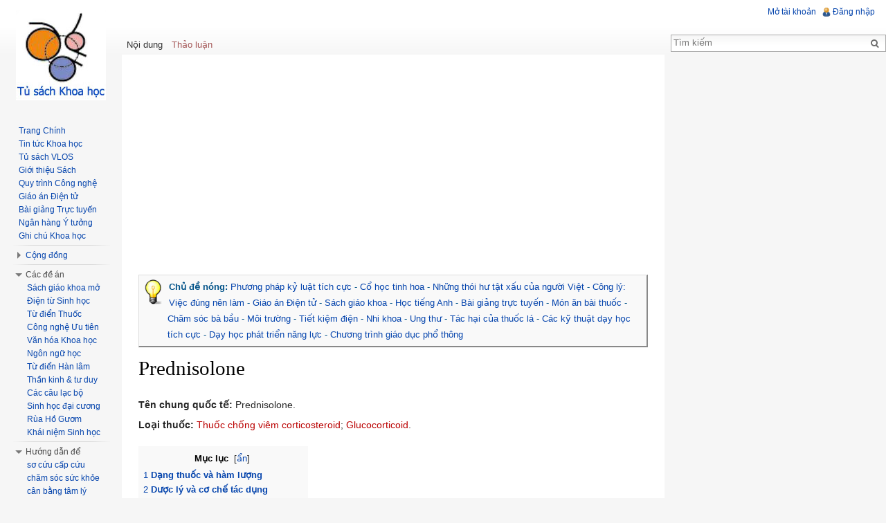

--- FILE ---
content_type: text/html; charset=UTF-8
request_url: https://tusach.thuvienkhoahoc.com/wiki/Prednisolone
body_size: 23216
content:
<!DOCTYPE html>
<html lang="vi" dir="ltr" class="client-nojs">
<head>
<meta charset="UTF-8" />
<title>Prednisolone – VLOS</title>
<meta http-equiv="X-UA-Compatible" content="IE=EDGE" />
<meta name="generator" content="MediaWiki 1.23.13" />
<link rel="alternate" type="application/x-wiki" title="Sửa đổi" href="/index.php?title=Prednisolone&amp;action=edit" />
<link rel="edit" title="Sửa đổi" href="/index.php?title=Prednisolone&amp;action=edit" />
<link rel="apple-touch-icon" href="/apple-touch-icon-precomposed.png" />
<link rel="shortcut icon" href="https://tusach.thuvienkhoahoc.com/extensions/vlos/images/vlos.ico" />
<link rel="search" type="application/opensearchdescription+xml" href="/opensearch_desc.php" title="VLOS (vi)" />
<link rel="EditURI" type="application/rsd+xml" href="https://tusach.thuvienkhoahoc.com/api.php?action=rsd" />
<link rel="copyright" href="/wiki/VLOS:Quy%E1%BB%81n_t%C3%A1c_gi%E1%BA%A3" />
<link rel="alternate" type="application/rss+xml" title="Bài viết gần đây trên VLOS" href="https://tusach.thuvienkhoahoc.com/wiki/Special:FAFeed" />
<link rel="alternate" type="application/atom+xml" title="Thay đổi gần đây trên VLOS" href="https://tusach.thuvienkhoahoc.com/api.php?hidebots=1&amp;days=7&amp;limit=50&amp;action=feedrecentchanges&amp;feedformat=atom" />
<link rel="canonical" href="https://tusach.thuvienkhoahoc.com/wiki/Prednisolone" />
<link rel="stylesheet" href="https://tusach.thuvienkhoahoc.com/load.php?debug=false&amp;lang=vi&amp;modules=ext.SlideLink.css%7Cext.WikiActivity.css%7Cext.newpages.css%7Cmediawiki.legacy.commonPrint%2Cshared%7Cmediawiki.skinning.interface%7Cmediawiki.ui.button%7Cskins.vector.styles%7Cvlos.Center.styles.d%7Cvlos.RightColumn.css%7Cvlos.notice.css&amp;only=styles&amp;skin=vector&amp;*" />
<meta name="ResourceLoaderDynamicStyles" content="" />
<style>a:lang(ar),a:lang(kk-arab),a:lang(mzn),a:lang(ps),a:lang(ur){text-decoration:none}</style>
<script src="https://tusach.thuvienkhoahoc.com/load.php?debug=false&amp;lang=vi&amp;modules=startup&amp;only=scripts&amp;skin=vector&amp;*"></script>
<script>if(window.mw){
mw.config.set({"wgCanonicalNamespace":"","wgCanonicalSpecialPageName":false,"wgNamespaceNumber":0,"wgPageName":"Prednisolone","wgTitle":"Prednisolone","wgCurRevisionId":114100,"wgRevisionId":114100,"wgArticleId":29180,"wgIsArticle":true,"wgIsRedirect":false,"wgAction":"view","wgUserName":null,"wgUserGroups":["*"],"wgCategories":["Võ Đức Minh","Y học","Y khoa","Dược khoa","Từ điển thuốc","Trang chưa có hình đại diện"],"wgBreakFrames":false,"wgPageContentLanguage":"vi","wgPageContentModel":"wikitext","wgSeparatorTransformTable":[",\t.",".\t,"],"wgDigitTransformTable":["",""],"wgDefaultDateFormat":"vi normal","wgMonthNames":["","tháng 1","tháng 2","tháng 3","tháng 4","tháng 5","tháng 6","tháng 7","tháng 8","tháng 9","tháng 10","tháng 11","tháng 12"],"wgMonthNamesShort":["","tháng 1","tháng 2","tháng 3","tháng 4","tháng 5","tháng 6","tháng 7","tháng 8","tháng 9","tháng 10","tháng 11","tháng 12"],"wgRelevantPageName":"Prednisolone","wgIsProbablyEditable":true,"wgRestrictionEdit":[],"wgRestrictionMove":[],"wgLastNotice":"20220121073658","wgCategoryTreePageCategoryOptions":"{\"mode\":0,\"hideprefix\":20,\"showcount\":true,\"namespaces\":false}"});
}</script><script>if(window.mw){
mw.loader.implement("user.options",function($,jQuery){mw.user.options.set({"ccmeonemails":0,"cols":80,"date":"vi shortcolon","diffonly":1,"disablemail":0,"editfont":"default","editondblclick":0,"editsectiononrightclick":0,"enotifminoredits":1,"enotifrevealaddr":0,"enotifusertalkpages":1,"enotifwatchlistpages":1,"extendwatchlist":0,"fancysig":0,"forceeditsummary":0,"gender":"unknown","hideminor":0,"hidepatrolled":0,"imagesize":0,"math":0,"minordefault":0,"newpageshidepatrolled":0,"nickname":"","norollbackdiff":0,"numberheadings":0,"previewonfirst":0,"previewontop":1,"rcdays":7,"rclimit":50,"rows":20,"showhiddencats":0,"shownumberswatching":1,"showtoolbar":1,"skin":"vector","stubthreshold":0,"thumbsize":2,"underline":2,"uselivepreview":0,"usenewrc":0,"watchcreations":1,"watchdefault":1,"watchdeletion":1,"watchlistdays":3,"watchlisthideanons":0,"watchlisthidebots":0,"watchlisthideliu":0,"watchlisthideminor":0,"watchlisthideown":0,"watchlisthidepatrolled":0,"watchmoves":1,"wllimit":250,
"useeditwarning":1,"prefershttps":1,"echo-notify-show-link":true,"echo-show-alert":true,"echo-email-frequency":0,"echo-email-format":"html","echo-subscriptions-email-system":true,"echo-subscriptions-web-system":true,"echo-subscriptions-email-other":false,"echo-subscriptions-web-other":true,"echo-subscriptions-email-edit-user-talk":false,"echo-subscriptions-web-edit-user-talk":true,"echo-subscriptions-email-reverted":false,"echo-subscriptions-web-reverted":true,"echo-subscriptions-email-article-linked":false,"echo-subscriptions-web-article-linked":false,"echo-subscriptions-email-mention":false,"echo-subscriptions-web-mention":true,"mathJax":true,"language":"vi","variant-gan":"gan","variant-iu":"iu","variant-kk":"kk","variant-ku":"ku","variant-shi":"shi","variant-sr":"sr","variant-tg":"tg","variant-uz":"uz","variant-zh":"zh","searchNs0":true,"searchNs1":false,"searchNs2":false,"searchNs3":false,"searchNs4":false,"searchNs5":false,"searchNs6":false,"searchNs7":false,"searchNs8":false,
"searchNs9":false,"searchNs10":false,"searchNs11":false,"searchNs12":false,"searchNs13":false,"searchNs14":false,"searchNs15":false,"searchNs100":false,"searchNs101":false,"searchNs102":false,"searchNs103":false,"searchNs104":false,"searchNs105":false,"searchNs106":false,"searchNs107":false,"searchNs108":false,"searchNs109":false,"searchNs200":false,"searchNs201":false,"searchNs202":false,"searchNs203":false,"searchNs204":false,"searchNs205":false,"searchNs206":false,"searchNs207":false,"variant":"vi"});},{},{});mw.loader.implement("user.tokens",function($,jQuery){mw.user.tokens.set({"editToken":"+\\","patrolToken":false,"watchToken":false});},{},{});
}</script>
<script>if(window.mw){
mw.loader.load(["mediawiki.page.startup","mediawiki.legacy.wikibits","mediawiki.legacy.ajax","vlos.Center.js.top.d","ext.newpages.js","ext.relatedposts.tocReadMore.js","vlos.whatlinkshere.js","vlos.notice.js","skins.vector.js","skins.vector.collapsibleNav"]);
}</script>
<!-- VLOS SEO -->
<meta name="title" property="og:title" itemprop="name" content="Prednisolone" />
<meta name="description" property="og:description" itemprop="description" content="Prednisolon là một glucocorticoid có tác dụng rõ rệt chống viêm, chống dị ứng và ức chế miễn dịch." />
<meta name="keywords" content="Prednisolone,Dược khoa,Từ điển thuốc,Võ Đức Minh,Y học,Y khoa" />
<meta property="og:site_name" content="VLOS" />
<meta property="og:type" content="article" />
<meta property="og:url" itemprop="url" content="https://tusach.thuvienkhoahoc.com/wiki/Prednisolone" />
<meta property="og:updated_time" itemprop="dateModified" content="2/2/2017" />
<meta property="og:locale" itemprop="inLanguage" content="vi_VN" />
<meta property="og:image" name="twitter:image:src" itemprop="image" content="https://tusach.thuvienkhoahoc.com/images/b/be/Og-image-default.png" />
<meta property="fb:app_id" content="294239274073803" />
<meta name="twitter:card" content="summary_large_image" />
<meta name="twitter:site" content="@vietbio" />
<meta name="twitter:creator" content="@vietbio" />
<meta name="twitter:title" content="Prednisolone" />
<meta name="twitter:description" content="Prednisolon là một glucocorticoid có tác dụng rõ rệt chống viêm, chống dị ứng và ức chế miễn dịch." />
<!-- / VLOS SEO -->
<!-- Google tag (gtag.js) -->
<script async src="https://www.googletagmanager.com/gtag/js?id=G-3B2E3C7S77"></script>
<script>
  window.dataLayer = window.dataLayer || [];
  function gtag(){dataLayer.push(arguments);}
  gtag('js', new Date());

  gtag('config', 'G-3B2E3C7S77');
</script>
<!-- Adsense -->
<script async src="//pagead2.googlesyndication.com/pagead/js/adsbygoogle.js"></script><script>(adsbygoogle = window.adsbygoogle || []).push({google_ad_client: "ca-pub-3851453704711303", enable_page_level_ads: true});</script>
<!-- /Adsense -->
<!--[if lt IE 7]><style type="text/css">body{behavior:url("/skins/vector/csshover.min.htc")}</style><![endif]--></head>
<body class="mediawiki ltr sitedir-ltr ns-0 ns-subject page-Prednisolone skin-vector action-view vector-animateLayout">
		<div id="mw-page-base" class="noprint"></div>
		<div id="mw-head-base" class="noprint"></div>
		<div id="content" class="mw-body" role="main">
			<a id="top"></a>
			<div id="mw-js-message" style="display:none;"></div>
						<div id="siteNotice"><div id="bfSitenotice" class="noprint" style="margin-bottom: 18px;">
					<!-- Tusach.d-top-text -->
					<ins class="adsbygoogle"
					     style="display:block"
					     data-ad-client="ca-pub-3851453704711303"
					     data-ad-slot="1219400076"
					     data-ad-format="auto"></ins>
					<script>
					(adsbygoogle = window.adsbygoogle || []).push({});
					</script>
				</div><div id="localNotice" lang="vi" dir="ltr"><div style="float: left"><div class="floatleft"><img alt="Bulbgraph.png" src="https://tusach.thuvienkhoahoc.com/images/thumb/6/60/Bulbgraph.png/32px-Bulbgraph.png" width="32" height="39" srcset="https://tusach.thuvienkhoahoc.com/images/6/60/Bulbgraph.png 1.5x, https://tusach.thuvienkhoahoc.com/images/6/60/Bulbgraph.png 2x" /></div></div> <div style="margin-left:36px;color:#005288;line-height: 1.8em;"><b>Chủ đề nóng:</b> <a href="/wiki/Ph%C6%B0%C6%A1ng_ph%C3%A1p_k%E1%BB%B7_lu%E1%BA%ADt_t%C3%ADch_c%E1%BB%B1c" title="Phương pháp kỷ luật tích cực">Phương pháp kỷ luật tích cực</a> - <a href="/wiki/C%E1%BB%95_h%E1%BB%8Dc_tinh_hoa._Nguy%E1%BB%85n_V%C4%83n_Ng%E1%BB%8Dc,_Tr%E1%BA%A7n_L%C3%AA_Nh%C3%A2n" title="Cổ học tinh hoa. Nguyễn Văn Ngọc, Trần Lê Nhân">Cổ học tinh hoa</a> - <a href="/wiki/Nh%E1%BB%AFng_th%C3%B3i_h%C6%B0_t%E1%BA%ADt_x%E1%BA%A5u_c%E1%BB%A7a_ng%C6%B0%E1%BB%9Di_Vi%E1%BB%87t" title="Những thói hư tật xấu của người Việt">Những thói hư tật xấu của người Việt</a> - <a href="/wiki/C%C3%B4ng_l%C3%BD:_Vi%E1%BB%87c_%C4%91%C3%BAng_n%C3%AAn_l%C3%A0m" title="Công lý: Việc đúng nên làm">Công lý: Việc đúng nên làm</a> - <a href="/wiki/Th%E1%BB%83_lo%E1%BA%A1i:Gi%C3%A1o_%C3%A1n_%C4%90i%E1%BB%87n_t%E1%BB%AD" title="Thể loại:Giáo án Điện tử">Giáo án Điện tử</a> - <a href="/wiki/Th%E1%BB%83_lo%E1%BA%A1i:S%C3%A1ch_gi%C3%A1o_khoa" title="Thể loại:Sách giáo khoa">Sách giáo khoa</a> - <a href="/wiki/H%E1%BB%8Dc_ti%E1%BA%BFng_Anh_tr%E1%BB%B1c_tuy%E1%BA%BFn_v%E1%BB%9Bi_Mr_Duncan" title="Học tiếng Anh trực tuyến với Mr Duncan">Học tiếng Anh</a> - <a href="/wiki/Th%E1%BB%83_lo%E1%BA%A1i:B%C3%A0i_gi%E1%BA%A3ng_tr%E1%BB%B1c_tuy%E1%BA%BFn" title="Thể loại:Bài giảng trực tuyến">Bài giảng trực tuyến</a> - <a href="/wiki/Th%E1%BB%83_lo%E1%BA%A1i:M%C3%B3n_%C4%83n_b%C3%A0i_thu%E1%BB%91c" title="Thể loại:Món ăn bài thuốc">Món ăn bài thuốc</a> - <a href="/wiki/Ch%C4%83m_s%C3%B3c_b%C3%A0_b%E1%BA%A7u" title="Chăm sóc bà bầu">Chăm sóc bà bầu</a> - <a href="/wiki/Th%E1%BB%83_lo%E1%BA%A1i:200_c%C3%A2u_h%E1%BB%8Fi_%C4%91%C3%A1p_v%E1%BB%81_m%C3%B4i_tr%C6%B0%E1%BB%9Dng" title="Thể loại:200 câu hỏi đáp về môi trường">Môi trường</a> - <a href="/wiki/C%C3%A1c_ph%C6%B0%C6%A1ng_ph%C3%A1p_ti%E1%BA%BFt_ki%E1%BB%87m_%C4%91i%E1%BB%87n_hi%E1%BB%87u_qu%E1%BA%A3" title="Các phương pháp tiết kiệm điện hiệu quả">Tiết kiệm điện</a> - <a href="/wiki/Th%E1%BB%83_lo%E1%BA%A1i:Nhi_khoa" title="Thể loại:Nhi khoa">Nhi khoa</a> - <a href="/wiki/Th%E1%BB%83_lo%E1%BA%A1i:Ung_th%C6%B0" title="Thể loại:Ung thư">Ung thư</a> - <a href="/wiki/Th%E1%BB%83_lo%E1%BA%A1i:T%C3%A1c_h%E1%BA%A1i_c%E1%BB%A7a_thu%E1%BB%91c_l%C3%A1" title="Thể loại:Tác hại của thuốc lá">Tác hại của thuốc lá</a> - <a href="/wiki/C%C3%A1c_k%E1%BB%B9_thu%E1%BA%ADt_d%E1%BA%A1y_h%E1%BB%8Dc_t%C3%ADch_c%E1%BB%B1c" title="Các kỹ thuật dạy học tích cực">Các kỹ thuật dạy học tích cực</a>
 - <a href="/wiki/Th%E1%BB%83_lo%E1%BA%A1i:D%E1%BA%A1y_h%E1%BB%8Dc_ph%C3%A1t_tri%E1%BB%83n_n%C4%83ng_l%E1%BB%B1c" title="Thể loại:Dạy học phát triển năng lực">Dạy học phát triển năng lực</a> - <a href="/wiki/Ch%C6%B0%C6%A1ng_tr%C3%ACnh_gi%C3%A1o_d%E1%BB%A5c_ph%E1%BB%95_th%C3%B4ng" title="Chương trình giáo dục phổ thông">Chương trình giáo dục phổ thông</a></div>
</div></div>
						<h1 id="firstHeading" class="firstHeading" lang="vi"><span dir="auto">Prednisolone</span></h1>
						<div id="bodyContent">
								<div id="siteSub">Từ VLOS</div>
								<div id="contentSub"></div>
												<div id="jump-to-nav" class="mw-jump">
					Bước tới:					<a href="#mw-navigation">chuyển hướng</a>, 					<a href="#p-search">tìm kiếm</a>
				</div>
		<!--[if lte IE 6]>
		<div id="ie6_warning" style="border: 1px solid #FFF1A8;background: #FFF1A8;padding:8px;margin:10px;">
		<span class="right"><a class="notable1" href="javascript://" title="Đóng" onclick="document.getElementById('ie6_warning').style.display='none';">Đóng</a></span>
		<strong class="red"><big>Bạn đang sử dụng trình duyệt IE quá cũ và không an toàn!</big></strong>
		<p style="margin: 10px 0">Để VLOS hiển thị tốt hơn và an toàn hơn, vui lòng chuyển qua sử dụng các trình duyệt khác hoặc nâng cấp trình duyệt của bạn:</p>
		<ul>
		<li><a class="notable1" href="http://www.google.com/chrome" title="" target="_blank">Chuyển qua sử dụng Chrome</a></li>
		<li><a class="notable1" href="http://www.firefox.com/" title="" target="_blank">Chuyển qua sử dụng FireFox</a></li>
		<li><a class="notable1" href="http://www.apple.com/safari/" title="" target="_blank">Chuyển qua sử dụng Safari</a></li>
		<li><a class="notable1" href="http://www.microsoft.com/windows/internet-explorer/default.aspx" title="" target="_blank">Nâng cấp IE</a></li>
		</ul>
		</div>
		<![endif]-->
				<div id="mw-content-text" lang="vi" dir="ltr" class="mw-content-ltr"><p>
<b>
Tên
chung
quốc
tế:</b>
Prednisolone.</p>
<p>
<b>
Loại
thuốc:</b>
<a href="/index.php?title=Thu%E1%BB%91c_ch%E1%BB%91ng_vi%C3%AAm&amp;action=edit&amp;redlink=1" class="new" title="Thuốc chống viêm (trang chưa được viết)">
Thuốc
chống
viêm</a>
<a href="/index.php?title=Corticosteroid&amp;action=edit&amp;redlink=1" class="new" title="Corticosteroid (trang chưa được viết)">
corticosteroid</a>;
<a href="/index.php?title=Glucocorticoid&amp;action=edit&amp;redlink=1" class="new" title="Glucocorticoid (trang chưa được viết)">
Glucocorticoid</a>.</p>
<p>
</p>
<div id="toc" class="toc">
<div id="toctitle">
<h2>
Mục
lục</h2>
</div>
<ul>
<li class="toclevel-1 tocsection-1">
<a class="slide" href="#D.E1.BA.A1ng_thu.E1.BB.91c_v.C3.A0_h.C3.A0m_l.C6.B0.E1.BB.A3ng">
<span class="tocnumber">
1</span>
<span class="toctext">
<b>
Dạng
thuốc
và
hàm
lượng</b></span></a></li>
<li class="toclevel-1 tocsection-2">
<a class="slide" href="#D.C6.B0.E1.BB.A3c_l.C3.BD_v.C3.A0_c.C6.A1_ch.E1.BA.BF_t.C3.A1c_d.E1.BB.A5ng">
<span class="tocnumber">
2</span>
<span class="toctext">
<b>
Dược
lý
và
cơ
chế
tác
dụng</b></span></a></li>
<li class="toclevel-1 tocsection-3">
<a class="slide" href="#D.C6.B0.E1.BB.A3c_.C4.91.E1.BB.99ng_h.E1.BB.8Dc">
<span class="tocnumber">
3</span>
<span class="toctext">
<b>
Dược
động
học</b></span></a></li>
<li class="toclevel-1 tocsection-4">
<a class="slide" href="#Ch.E1.BB.89_.C4.91.E1.BB.8Bnh">
<span class="tocnumber">
4</span>
<span class="toctext">
<b>
Chỉ
định</b></span></a></li>
<li class="toclevel-1 tocsection-5">
<a class="slide" href="#Ch.E1.BB.91ng_ch.E1.BB.89_.C4.91.E1.BB.8Bnh">
<span class="tocnumber">
5</span>
<span class="toctext">
<b>
Chống
chỉ
định</b></span></a></li>
<li class="toclevel-1 tocsection-6">
<a class="slide" href="#Th.E1.BA.ADn_tr.E1.BB.8Dng">
<span class="tocnumber">
6</span>
<span class="toctext">
<b>
Thận
trọng</b></span></a>
<ul>
<li class="toclevel-2 tocsection-7">
<a class="slide" href="#Th.E1.BB.9Di_k.E1.BB.B3_mang_thai">
<span class="tocnumber">
6.1</span>
<span class="toctext">
<b>
Thời
kỳ
mang
thai</b></span></a></li>
<li class="toclevel-2 tocsection-8">
<a class="slide" href="#Th.E1.BB.9Di_k.E1.BB.B3_cho_con_b.C3.BA">
<span class="tocnumber">
6.2</span>
<span class="toctext">
<b>
Thời
kỳ
cho
con
bú</b></span></a></li>
</ul>
</li>
<li class="toclevel-1 tocsection-9">
<a class="slide" href="#T.C3.A1c_d.E1.BB.A5ng_kh.C3.B4ng_mong_mu.E1.BB.91n_.28ADR.29">
<span class="tocnumber">
7</span>
<span class="toctext">
<b>
Tác
dụng
không
mong
muốn
(ADR)</b></span></a>
<ul>
<li class="toclevel-2 tocsection-10">
<a class="slide" href="#Th.C6.B0.E1.BB.9Dng_g.E1.BA.B7p.2C_ADR_.3E1.2F100">
<span class="tocnumber">
7.1</span>
<span class="toctext">
<b>
Thường
gặp,
ADR
&gt;1/100</b></span></a></li>
<li class="toclevel-2 tocsection-11">
<a class="slide" href="#.C3.8Dt_g.E1.BA.B7p.2C_1.2F1000_.3C_ADR_.3C_1.2F100">
<span class="tocnumber">
7.2</span>
<span class="toctext">
<b>
Ít
gặp,
1/1000
&lt;
ADR
&lt;
1/100</b></span></a></li>
</ul>
</li>
<li class="toclevel-1 tocsection-12">
<a class="slide" href="#H.C6.B0.E1.BB.9Bng_d.E1.BA.ABn_c.C3.A1ch_x.E1.BB.AD_tr.C3.AD_ADR">
<span class="tocnumber">
8</span>
<span class="toctext">
<b>
Hướng
dẫn
cách
xử
trí
ADR</b></span></a></li>
<li class="toclevel-1 tocsection-13">
<a class="slide" href="#Li.E1.BB.81u_l.C6.B0.E1.BB.A3ng_v.C3.A0_c.C3.A1ch_d.C3.B9ng">
<span class="tocnumber">
9</span>
<span class="toctext">
<b>
Liều
lượng
và
cách
dùng</b></span></a>
<ul>
<li class="toclevel-2 tocsection-14">
<a class="slide" href="#Prednisolon:">
<span class="tocnumber">
9.1</span>
<span class="toctext">
<b>
Prednisolon:</b></span></a></li>
<li class="toclevel-2 tocsection-15">
<a class="slide" href="#Prednisolon_acetat:">
<span class="tocnumber">
9.2</span>
<span class="toctext">
<b>
Prednisolon
acetat:</b></span></a></li>
<li class="toclevel-2 tocsection-16">
<a class="slide" href="#Prednisolon_natri_phosphat:">
<span class="tocnumber">
9.3</span>
<span class="toctext">
<b>
Prednisolon
natri
phosphat:</b></span></a></li>
</ul>
</li>
<li class="toclevel-1 tocsection-17">
<a class="slide" href="#T.C6.B0.C6.A1ng_t.C3.A1c_thu.E1.BB.91c">
<span class="tocnumber">
10</span>
<span class="toctext">
<b>
Tương
tác
thuốc</b></span></a></li>
<li class="toclevel-1 tocsection-18">
<a class="slide" href="#.C3.90.E1.BB.99_.E1.BB.95n_.C4.91.E1.BB.8Bnh_v.C3.A0_b.E1.BA.A3o_qu.E1.BA.A3n">
<span class="tocnumber">
11</span>
<span class="toctext">
<b>
Ðộ
ổn
định
và
bảo
quản</b></span></a></li>
<li class="toclevel-1 tocsection-19">
<a class="slide" href="#Qu.C3.A1_li.E1.BB.81u_v.C3.A0_x.E1.BB.AD_tr.C3.AD">
<span class="tocnumber">
12</span>
<span class="toctext">
<b>
Quá
liều
và
xử
trí</b></span></a></li>
<li class="toclevel-1 tocsection-20">
<a class="slide" href="#Th.C3.B4ng_tin_qui_ch.E1.BA.BF">
<span class="tocnumber">
13</span>
<span class="toctext">
<b>
Thông
tin
qui
chế</b></span></a></li>
<li class="toclevel-1 tocsection-21">
<a class="slide" href="#NGU.E1.BB.92N">
<span class="tocnumber">
14</span>
<span class="toctext">
<b>
NGUỒN</b></span></a></li>
</ul>
</div>
<p>
</p>
<h2>
<span class="mw-headline" id="D.E1.BA.A1ng_thu.E1.BB.91c_v.C3.A0_h.C3.A0m_l.C6.B0.E1.BB.A3ng">
<b>
Dạng
thuốc
và
hàm
lượng</b></span><span class="mw-editsection"><span class="mw-editsection-bracket">[</span><a href="/index.php?title=Prednisolone&amp;action=edit&amp;section=1" title="Sửa đổi đề mục: Dạng thuốc và hàm lượng">sửa</a><span class="mw-editsection-bracket">]</span></span></h2>
<div class="noprint" id="Tusach.d-in-content-728x90-1" style="margin:25px auto;text-align:center;"><ins class="adsbygoogle" style="display:inline-block;width:728px;height:90px" data-ad-client="ca-pub-3851453704711303" data-ad-slot="1387504416"></ins><script>window.onload = function() {(adsbygoogle = window.adsbygoogle || []).push({});}</script></div><p>
<b>
Viên
nén
hoặc
viên
nén
bao
tan
trong
ruột</b>
2,5;
5;
10;
20;
50
mg
prednisolon.</p>
<p>
<b>
Dung
dịch
tiêm:</b>
Prednisolon
natri
phosphat
20
mg/ml.</p>
<p>
<b>
Hỗn
dịch
trong
nước
để
tiêm:</b>
Prednisolon
acetat
25
mg/ml.</p>
<p>
<b>
Viên
đặt
trực
tràng:</b>
5;
20
mg
prednisolon
(dạng
muối
natri
phosphat).</p>
<p>
<b>
Dịch
treo
để
thụt:</b>
Prednisolon
20
mg/100
ml
(dạng
prednisolon
natri
metasulfobenzoat).</p>
<p>
<b>
Dung
dịch
nhỏ
mắt</b>
prednisolon
natri
phosphat
0,5%.</p>
<p>
<b>
Siro
prednisolon</b>
15
mg/5
ml.</p>
<h2>
<span class="mw-headline" id="D.C6.B0.E1.BB.A3c_l.C3.BD_v.C3.A0_c.C6.A1_ch.E1.BA.BF_t.C3.A1c_d.E1.BB.A5ng">
<b>
Dược
lý
và
cơ
chế
tác
dụng</b></span><span class="mw-editsection"><span class="mw-editsection-bracket">[</span><a href="/index.php?title=Prednisolone&amp;action=edit&amp;section=2" title="Sửa đổi đề mục: Dược lý và cơ chế tác dụng">sửa</a><span class="mw-editsection-bracket">]</span></span></h2>
<p>
Prednisolon
là
một
<a href="/index.php?title=Glucocorticoid&amp;action=edit&amp;redlink=1" class="new" title="Glucocorticoid (trang chưa được viết)">
glucocorticoid</a>
có
tác
dụng
rõ
rệt
chống
viêm,
chống
dị
ứng
và
ức
chế
miễn
dịch.</p>
<p>
Prednisolon
chỉ
có
tác
dụng
<a href="/index.php?title=Mineralocorticoid&amp;action=edit&amp;redlink=1" class="new" title="Mineralocorticoid (trang chưa được viết)">
mineralocorticoid</a>
yếu,
vì
vậy
nếu
dùng
thuốc
trong
thời
gian
ngắn
có
rất
ít
nguy
cơ
giữ
Na+
và
phù.
Tác
dụng
chống
viêm
của
prednisolon
so
với
các
glucocorticoid
khác:
5
mg
prednisolon
có
hiệu
lực
bằng
4
mg
<a href="/index.php?title=Methylprednisolon&amp;action=edit&amp;redlink=1" class="new" title="Methylprednisolon (trang chưa được viết)">
methylprednisolon</a>
và
bằng
20
mg
<a href="/index.php?title=Hydrocortison&amp;action=edit&amp;redlink=1" class="new" title="Hydrocortison (trang chưa được viết)">
hydrocortison</a>.</p>
<p>
Chứng
viêm,
bất
kỳ
thuộc
bệnh
căn
nào,
đều
đặc
trưng
bởi
bạch
cầu
thoát
mạch
và
xâm
nhiễm
vào
mô
bị
viêm.
Các
glucocorticoid
ức
chế
các
hiện
tượng
này.
Glucocorticoid
dùng
đường
toàn
thân
làm
giảm
số
lượng
các
tế
bào
lymphô,
bạch
cầu
ưa
eosin,
bạch
cầu
đơn
nhân
trong
máu
ngoại
biên
và
giảm
sự
di
chuyển
của
chúng
vào
vùng
bị
viêm.
Glucocorticoid
còn
ức
chế
chức
năng
của
các
tế
bào
lymphô
và
của
các
đại
thực
bào
của
mô.
Khả
năng
đáp
ứng
của
chúng
với
các
kháng
nguyên
và
các
chất
gây
gián
phân
bị
giảm.
Tác
dụng
của
glucocorticoid
đặc
biệt
rõ
rệt
lên
các
đại
thực
bào,
làm
hạn
chế
khả
năng
thực
bào
của
chúng,
hạn
chế
khả
năng
diệt
vi
sinh
vật
và
hạn
chế
việc
sản
sinh
<a href="/index.php?title=Interferon-gama&amp;action=edit&amp;redlink=1" class="new" title="Interferon-gama (trang chưa được viết)">
interferon-gama</a>,
<a href="/index.php?title=Interleukin-1&amp;action=edit&amp;redlink=1" class="new" title="Interleukin-1 (trang chưa được viết)">
interleukin-1</a>,
chất
gây
sốt,
các
enzym
colagenase
và
elastase,
yếu
tố
gây
phá
hủy
khớp
và
chất
hoạt
hóa
plasminogen.
Glucocorticoid
tác
dụng
lên
tế
bào
lympho
làm
giảm
sản
sinh
<a href="/index.php?title=Interleukin-2&amp;action=edit&amp;redlink=1" class="new" title="Interleukin-2 (trang chưa được viết)">
interleukin-2</a>.</p>
<p>
Ngoài
tác
dụng
trên
chức
năng
của
bạch
cầu,
glucocorticoid
còn
ảnh
hưởng
đến
đáp
ứng
viêm
bằng
cách
làm
giảm
tổng
hợp
<a href="/index.php?title=Prostaglandin&amp;action=edit&amp;redlink=1" class="new" title="Prostaglandin (trang chưa được viết)">
prostaglandin</a>
do
ức
chế
<a href="/index.php?title=Phospholipase_A2&amp;action=edit&amp;redlink=1" class="new" title="Phospholipase A2 (trang chưa được viết)">
phospholipase
A2</a>.
Corticosteroid
cũng
làm
tăng
nồng
độ
<a href="/index.php?title=Lipocortin&amp;action=edit&amp;redlink=1" class="new" title="Lipocortin (trang chưa được viết)">
lipocortin</a>,
ức
chế
phospholipase
A2.
Cuối
cùng,
glucocorticoid
làm
giảm
sự
xuất
hiện
<a href="/index.php?title=Cyclooxygenase&amp;action=edit&amp;redlink=1" class="new" title="Cyclooxygenase (trang chưa được viết)">
cyclooxygenase</a>
ở
những
tế
bào
viêm,
do
đó
làm
giảm
lượng
enzym
để
sản
sinh
prostaglandin.</p>
<p>
Glucocorticoid
làm
giảm
tính
thấm
mao
mạch
do
ức
chế
hoạt
tính
của
kinin
và
các
nội
độc
tố
<a href="/wiki/Vi_khu%E1%BA%A9n" title="Vi khuẩn">
vi
khuẩn</a>
và
do
làm
giảm
lượng
histamin
giải
phóng
bởi
bạch
cầu
ưa
base.</p>
<div class="noprint" id="Tusach.d-in-content-336x280-2" style="margin:25px auto;text-align:center;"><ins class="adsbygoogle" style="display:inline-block;width:336px;height:280px" data-ad-client="ca-pub-3851453704711303" data-ad-slot="3339263764"></ins><script>window.onload = function() {(adsbygoogle = window.adsbygoogle || []).push({});}</script></div><p>
Tác
dụng
ức
chế
miễn
dịch
của
glucocorticoid
phần
lớn
do
những
tác
dụng
nêu
trên.
Với
liều
thấp,
glucocorticoid
có
tác
dụng
chống
viêm;
với
liều
cao,
glucocorticoid
có
tác
dụng
ức
chế
miễn
dịch.
Những
liều
lớn
thuốc
có
thể
làm
giảm
sản
sinh
kháng
thể,
còn
liều
trung
bình
không
có
tác
dụng
này
(ví
dụ,
prednisolon
20
mg/ngày).</p>
<p>
Trong
một
số
trường
hợp,
glucocorticoid
làm
chết
các
tế
bào
lympho
-
T.
Những
tế
bào
-
T
bình
thường
trong
máu
ngoại
biên
có
tính
đề
kháng
cao
đối
với
tác
dụng
gây
chết
tế
bào
của
glucocorticoid.
Tuy
nhiên,
những
tế
bào
lympho
không
bình
thường,
gồm
cả
một
số
tế
bào
ung
thư,
có
thể
nhạy
cảm
hơn
nhiều.
Glucocorticoid
liều
cao
có
thể
gây
chết
tế
bào
theo
chương
trình
(apoptosis).
Những
tác
dụng
kháng
lympho
bào
này
được
sử
dụng
trong
hóa
trị
liệu
bệnh
bạch
cầu
cấp
thể
lympho
cấp
tính
và
bệnh
u
lympho.</p>
<p>
Corticosteroid
có
hiệu
lực
trong
<a href="/index.php?title=Hen_ph%E1%BA%BF_qu%E1%BA%A3n&amp;action=edit&amp;redlink=1" class="new" title="Hen phế quản (trang chưa được viết)">
hen
phế
quản</a>
nặng,
chứng
tỏ
vai
trò
của
viêm
trong
sinh
bệnh
học
miễn
dịch
của
bệnh
này.
Bao
giờ
cũng
phải
bắt
đầu
điều
trị
bằng
<a href="/index.php?title=Thu%E1%BB%91c_k%C3%ADch_th%C3%ADch_b%C3%AAta&amp;action=edit&amp;redlink=1" class="new" title="Thuốc kích thích bêta (trang chưa được viết)">
thuốc
kích
thích
bêta</a>
vì
corticosteroid
không
có
tác
dụng
chống
lại
bệnh
hen
cấp
tính.
Trong
những
cơn
hen
nặng
phải
nằm
viện,
điều
trị
tấn
công
bằng
tiêm
glucocorticoid
là
cơ
bản.
Tuy
nhiên
những
người
bệnh
hen
này
vẫn
cần
tiếp
tục
dùng
corticosteroid
hít
hoặc
uống.
Những
cơn
hen
cấp
tính
ít
nặng
hơn
thường
được
điều
trị
bằng
uống
glucocorticoid
đợt
ngắn.
Mọi
ức
chế
chức
năng
tuyến
thượng
thận
thường
hết
trong
vòng
1
đến
2
tuần.</p>
<p>
Trong
điều
trị
bệnh
hen
phế
quản
mạn
tính,
luôn
luôn
phải
sử
dụng
glucocorticoid
dài
ngày
với
những
liều
khác
nhau
theo
thời
gian
tùy
theo
bệnh
biến
chuyển
nặng
nhẹ
khác
nhau.</p>
<p>
Glucocorticoid
được
dùng
trong
điều
trị
nhiều
chứng
bệnh
thấp
và
trong
<a href="/wiki/B%E1%BB%87nh_t%E1%BB%B1_mi%E1%BB%85n" title="Bệnh tự miễn">
bệnh
tự
miễn</a>
như
<a href="/index.php?title=Luput_ban_%C4%91%E1%BB%8F&amp;action=edit&amp;redlink=1" class="new" title="Luput ban đỏ (trang chưa được viết)">
luput
ban
đỏ</a>
toàn
thân
và
nhiều
bệnh
viêm
mạch
như
<a href="/index.php?title=Vi%C3%AAm_quanh_%C4%91%E1%BB%99ng_m%E1%BA%A1ch_n%C3%BAt&amp;action=edit&amp;redlink=1" class="new" title="Viêm quanh động mạch nút (trang chưa được viết)">
viêm
quanh
động
mạch
nút</a>,
<a href="/index.php?title=B%E1%BB%87nh_u_h%E1%BA%A1t_Wegener&amp;action=edit&amp;redlink=1" class="new" title="Bệnh u hạt Wegener (trang chưa được viết)">
bệnh
u
hạt
Wegener</a>,
<a href="/index.php?title=Vi%C3%AAm_%C4%91%E1%BB%99ng_m%E1%BA%A1ch_t%E1%BA%BF_b%C3%A0o_kh%E1%BB%95ng_l%E1%BB%93&amp;action=edit&amp;redlink=1" class="new" title="Viêm động mạch tế bào khổng lồ (trang chưa được viết)">
viêm
động
mạch
tế
bào
khổng
lồ</a>.
Ðối
với
những
rối
loạn
nặng
này,
liều
glucocorticoid
bắt
đầu
phải
đủ
(cao
hơn
nhiều
so
với
liều
có
tác
dụng
chống
viêm)
để
làm
giảm
bệnh
nhanh
chóng
và
để
giảm
thiểu
các
thương
tổn
mô,
sau
đó
là
giai
đoạn
củng
cố,
với
một
liều
duy
nhất
mỗi
ngày
được
giảm
dần
tới
liều
tối
thiểu
có
tác
dụng.</p>
<p>
Trong
bệnh
<a href="/index.php?title=Vi%C3%AAm_kh%E1%BB%9Bp_d%E1%BA%A1ng_th%E1%BA%A5p&amp;action=edit&amp;redlink=1" class="new" title="Viêm khớp dạng thấp (trang chưa được viết)">
viêm
khớp
dạng
thấp</a>,
dùng
liều
bắt
đầu
tương
đối
thấp.
Trong
đợt
cấp
tính,
có
thể
dùng
liều
cao
hơn,
sau
đó
giảm
dần,
nhanh.
Có
thể
điều
trị
người
có
triệu
chứng
chính
của
bệnh
khu
trú
ở
một
hoặc
một
số
ít
khớp
bằng
cách
tiêm
corticosteroid
trong
khớp.</p>
<p>
Ở
trẻ
em
bị
viêm
khớp
mạn
tính
với
những
biến
chứng
đe
dọa
tính
mạng
thì
prednisolon
là
thuốc
hàng
đầu
và
đôi
khi
còn
dùng
<a href="/index.php?title=Methylprednisolon&amp;action=edit&amp;redlink=1" class="new" title="Methylprednisolon (trang chưa được viết)">
methylprednisolon</a>
theo
liệu
pháp
tấn
công.
Có
thể
tiêm
corticosteroid
trong
khớp
như
trong
bệnh
của
người
lớn,
nhưng
ở
trẻ
em
những
dấu
hiệu
đặc
trưng
của
hội
chứng
dạng
Cushing,
chứng
loãng
xương
có
xẹp
đốt
sống
và
chậm
lớn
sẽ
phát
triển
nhanh.</p>
<p>
Glucocorticoid
có
tác
dụng
tốt
ở
một
số
người
mắc
bệnh
<a href="/index.php?title=Vi%C3%AAm_lo%C3%A9t_%C4%91%E1%BA%A1i_tr%C3%A0ng_m%E1%BA%A1n_t%C3%ADnh&amp;action=edit&amp;redlink=1" class="new" title="Viêm loét đại tràng mạn tính (trang chưa được viết)">
viêm
loét
đại
tràng
mạn
tính</a>
và
<a href="/index.php?title=B%E1%BB%87nh_Crohn&amp;action=edit&amp;redlink=1" class="new" title="Bệnh Crohn (trang chưa được viết)">
bệnh
Crohn</a>.
Có
thể
dùng
prednisolon
dưới
dạng
thụt
giữ
trong
bệnh
viêm
loét
đại
tràng
nhẹ,
và
dùng
dạng
uống
trong
những
đợt
cấp
tính
nặng
hơn.</p>
<p>
Có
thể
điều
trị
những
biểu
hiện
của
các
<a href="/index.php?title=B%E1%BB%87nh_d%E1%BB%8B_%E1%BB%A9ng&amp;action=edit&amp;redlink=1" class="new" title="Bệnh dị ứng (trang chưa được viết)">
bệnh
dị
ứng</a>
ngắn
ngày,
như
<a href="/index.php?title=S%E1%BB%91t_c%E1%BB%8F_kh%C3%B4&amp;action=edit&amp;redlink=1" class="new" title="Sốt cỏ khô (trang chưa được viết)">
sốt
cỏ
khô</a>,
<a href="/index.php?title=B%E1%BB%87nh_huy%E1%BA%BFt_thanh&amp;action=edit&amp;redlink=1" class="new" title="Bệnh huyết thanh (trang chưa được viết)">
bệnh
huyết
thanh</a>,
mày
đay,
<a href="/index.php?title=Vi%C3%AAm_da_ti%E1%BA%BFp_x%C3%BAc&amp;action=edit&amp;redlink=1" class="new" title="Viêm da tiếp xúc (trang chưa được viết)">
viêm
da
tiếp
xúc</a>,
phản
ứng
thuốc,
ong
đốt
và
phù
thần
kinh
-
mạch
bằng
glucocorticoid
bổ
sung
cho
liệu
pháp
chính.</p>
<p>
Dùng
corticosteroid
một
mình
hoặc
phối
hợp
với
những
thuốc
ức
chế
miễn
dịch
khác
để
ngăn
ngừa
sự
thải
ghép
và
để
điều
trị
những
bệnh
tự
miễn
khác.
Glucocorticoid
thường
được
dùng
nhất
trong
những
chỉ
định
này
là
prednisolon
và
<a href="/index.php?title=Prednisone&amp;action=edit&amp;redlink=1" class="new" title="Prednisone (trang chưa được viết)">
prednisone</a>.
Ðể
chống
thải
ghép
cấp,
đòi
hỏi
phải
dùng
liều
cao
corticosteroid
trong
nhiều
ngày
và
để
ngăn
ngừa
mảnh
ghép
chống
lại
chủ
thể
cấp,
phải
dùng
liều
corticosteroid
hơi
thấp
hơn,
điều
đó
có
thể
xảy
ra
sau
khi
ghép
tủy
xương.
Sử
dụng
corticosteroid
dài
ngày
để
ngăn
ngừa
thải
ghép
thường
gây
ra
nhiều
tác
dụng
không
mong
muốn,
bao
gồm
tăng
nguy
cơ
nhiễm
khuẩn,
loét
đường
tiêu
hóa,
tăng
glucose
huyết
và
<a href="/index.php?title=Lo%C3%A3ng_x%C6%B0%C6%A1ng&amp;action=edit&amp;redlink=1" class="new" title="Loãng xương (trang chưa được viết)">
loãng
xương</a>.</p>
<p>
Trong
trường
hợp
<a href="/index.php?title=Vi%C3%AAm_m%C3%A0ng_n%C3%A3o&amp;action=edit&amp;redlink=1" class="new" title="Viêm màng não (trang chưa được viết)">
viêm
màng
não</a>,
cần
phải
dùng
glucocorticoid
trước
khi
dùng
<a href="/wiki/Kh%C3%A1ng_sinh" title="Kháng sinh">
kháng
sinh</a>
để
giảm
thiểu
tác
hại
của
viêm
do
đáp
ứng
diệt
khuẩn
ở
hệ
thần
kinh
trung
ương.</p>
<p>
Glucocorticoid
là
liệu
pháp
hàng
đầu
điều
trị
<a href="/index.php?title=H%E1%BB%99i_ch%E1%BB%A9ng_th%E1%BA%ADn_h%C6%B0&amp;action=edit&amp;redlink=1" class="new" title="Hội chứng thận hư (trang chưa được viết)">
hội
chứng
thận
hư</a>.
Trong
bệnh
<a href="/index.php?title=Vi%C3%AAm_c%E1%BA%A7u_th%E1%BA%ADn_m%C3%A0ng&amp;action=edit&amp;redlink=1" class="new" title="Viêm cầu thận màng (trang chưa được viết)">
viêm
cầu
thận
màng</a>
có
thể
dùng
liệu
pháp
glucocorticoid
cách
nhật,
trong
8
đến
10
tuần,
sau
đó
giảm
dần
liều
trong
thời
gian
1
đến
2
tháng.</p>
<p>
Glucocorticoid
rất
có
tác
dụng
trong
điều
trị
bệnh
tự
miễn
như
<a href="/index.php?title=Vi%C3%AAm_gan_m%E1%BA%A1n_t%C3%ADnh&amp;action=edit&amp;redlink=1" class="new" title="Viêm gan mạn tính (trang chưa được viết)">
viêm
gan
mạn
tính</a>,
hoạt
động.
80%
người
bệnh
điều
trị
với
prednisolon
liều
cao
cho
thấy
có
sự
thuyên
giảm
về
mô
học.
Những
người
có
bệnh
gan
nặng
được
chỉ
định
prednisolon
thay
prednison,
vì
prednison
cần
phải
chuyển
hóa
ở
gan
để
thành
dạng
có
tác
dụng
dược
lý.</p>
<p>
Trong
<a href="/index.php?title=Thi%E1%BA%BFu_m%C3%A1u_tan_huy%E1%BA%BFt_t%E1%BB%B1_mi%E1%BB%85n&amp;action=edit&amp;redlink=1" class="new" title="Thiếu máu tan huyết tự miễn (trang chưa được viết)">
thiếu
máu
tan
huyết
tự
miễn</a>,
nếu
không
chữa
được
nguyên
nhân
chính
hoặc
nếu
cần
can
thiệp
khẩn
cấp,
thì
glucocorticoid
là
thuốc
điều
trị
có
hiệu
quả.
Ít
khi
chỉ
định
truyền
máu
vì
có
thể
gây
biến
chứng
tăng
tan
huyết.
Nếu
tình
trạng
bệnh
nguy
hiểm
đến
tính
mạng,
cần
tiêm
tĩnh
mạch
liều
cao
prednisolon
trước
khi
truyền
máu
và
theo
dõi
chặt
chẽ
người
bệnh.</p>
<p>
<a href="/index.php?title=B%E1%BB%87nh_sarcoid&amp;action=edit&amp;redlink=1" class="new" title="Bệnh sarcoid (trang chưa được viết)">
Bệnh
sarcoid</a>
được
điều
trị
bằng
corticosteroid.
Do
nguy
cơ
mắc
<a href="/index.php?title=B%E1%BB%87nh_lao&amp;action=edit&amp;redlink=1" class="new" title="Bệnh lao (trang chưa được viết)">
bệnh
lao</a>
thứ
phát
tăng,
nên
người
bệnh
có
biểu
hiện
mắc
lao
phải
được
điều
trị
dự
phòng
chống
lao.</p>
<h2>
<span class="mw-headline" id="D.C6.B0.E1.BB.A3c_.C4.91.E1.BB.99ng_h.E1.BB.8Dc">
<b>
Dược
động
học</b></span><span class="mw-editsection"><span class="mw-editsection-bracket">[</span><a href="/index.php?title=Prednisolone&amp;action=edit&amp;section=3" title="Sửa đổi đề mục: Dược động học">sửa</a><span class="mw-editsection-bracket">]</span></span></h2>
<p>
Khả
dụng
sinh
học
theo
đường
uống
của
prednisolon
xấp
xỉ
82%.
Nồng
độ
đỉnh
huyết
tương
đạt
từ
1
-
2
giờ
sau
khi
dùng
thuốc.
Prednisolon
liên
kết
với
protein
khoảng
90
-
95%.
Ðộ
thanh
thải
của
prednisolon
là
8,7
+
1,6
ml/phút/kg.
Thể
tích
phân
bố
của
thuốc
là
1,5+
0,2
lít/kg.</p>
<p>
Prednisolon
được
chuyển
hóa
ở
gan
và
những
chất
chuyển
hóa
là
dạng
este
sulfat
và
glucuronid
được
bài
tiết
vào
nước
tiểu.
Nửa
đời
của
prednisolon
xấp
xỉ
1,7
-
2,7
giờ.</p>
<h2>
<span class="mw-headline" id="Ch.E1.BB.89_.C4.91.E1.BB.8Bnh">
<b>
Chỉ
định</b></span><span class="mw-editsection"><span class="mw-editsection-bracket">[</span><a href="/index.php?title=Prednisolone&amp;action=edit&amp;section=4" title="Sửa đổi đề mục: Chỉ định">sửa</a><span class="mw-editsection-bracket">]</span></span></h2>
<p>
<b>
Prednisolon
được
chỉ
định
khi
cần
đến
tác
dụng
chống
viêm
và
ức
chế
miễn
dịch:</b></p>
<p>
<a href="/index.php?title=Vi%C3%AAm_kh%E1%BB%9Bp_d%E1%BA%A1ng_th%E1%BA%A5p&amp;action=edit&amp;redlink=1" class="new" title="Viêm khớp dạng thấp (trang chưa được viết)">
Viêm
khớp
dạng
thấp</a>,
<a href="/index.php?title=Lup%C3%BAt_ban_%C4%91%E1%BB%8F_to%C3%A0n_th%C3%A2n&amp;action=edit&amp;redlink=1" class="new" title="Lupút ban đỏ toàn thân (trang chưa được viết)">
lupút
ban
đỏ
toàn
thân</a>,
một
số
thể
viêm
mạch;
<a href="/index.php?title=Vi%C3%AAm_%C4%91%E1%BB%99ng_m%E1%BA%A1ch_th%C3%A1i_d%C6%B0%C6%A1ng&amp;action=edit&amp;redlink=1" class="new" title="Viêm động mạch thái dương (trang chưa được viết)">
viêm
động
mạch
thái
dương</a>
và
<a href="/index.php?title=Vi%C3%AAm_quanh_%C4%91%E1%BB%99ng_m%E1%BA%A1ch_n%C3%BAt&amp;action=edit&amp;redlink=1" class="new" title="Viêm quanh động mạch nút (trang chưa được viết)">
viêm
quanh
động
mạch
nút</a>,
<a href="/index.php?title=B%E1%BB%87nh_sarcoid&amp;action=edit&amp;redlink=1" class="new" title="Bệnh sarcoid (trang chưa được viết)">
bệnh
sarcoid</a>,
<a href="/index.php?title=Hen_ph%E1%BA%BF_qu%E1%BA%A3n&amp;action=edit&amp;redlink=1" class="new" title="Hen phế quản (trang chưa được viết)">
hen
phế
quản</a>,
<a href="/index.php?title=Vi%C3%AAm_lo%C3%A9t_%C4%91%E1%BA%A1i_tr%C3%A0ng&amp;action=edit&amp;redlink=1" class="new" title="Viêm loét đại tràng (trang chưa được viết)">
viêm
loét
đại
tràng</a>,
<a href="/index.php?title=Thi%E1%BA%BFu_m%C3%A1u_tan_huy%E1%BA%BFt&amp;action=edit&amp;redlink=1" class="new" title="Thiếu máu tan huyết (trang chưa được viết)">
thiếu
máu
tan
huyết</a>,
<a href="/index.php?title=Gi%E1%BA%A3m_b%E1%BA%A1ch_c%E1%BA%A7u_h%E1%BA%A1t&amp;action=edit&amp;redlink=1" class="new" title="Giảm bạch cầu hạt (trang chưa được viết)">
giảm
bạch
cầu
hạt</a>
và
những
bệnh
dị
ứng
nặng
gồm
cả
phản
vệ.</p>
<p>
Ung
thư,
như
<a href="/index.php?title=B%E1%BB%87nh_b%E1%BA%A1ch_c%E1%BA%A7u_c%E1%BA%A5p&amp;action=edit&amp;redlink=1" class="new" title="Bệnh bạch cầu cấp (trang chưa được viết)">
bệnh
bạch
cầu
cấp</a>,
<a href="/index.php?title=U_lympho&amp;action=edit&amp;redlink=1" class="new" title="U lympho (trang chưa được viết)">
u
lympho</a>,
<a href="/index.php?title=Ung_th%C6%B0_v%C3%BA&amp;action=edit&amp;redlink=1" class="new" title="Ung thư vú (trang chưa được viết)">
ung
thư
vú</a>
và
<a href="/wiki/Ung_th%C6%B0_tuy%E1%BA%BFn_ti%E1%BB%81n_li%E1%BB%87t" title="Ung thư tuyến tiền liệt">
ung
thư
tuyến
tiền
liệt</a>
ở
giai
đoạn
cuối.</p>
<h2>
<span class="mw-headline" id="Ch.E1.BB.91ng_ch.E1.BB.89_.C4.91.E1.BB.8Bnh">
<b>
Chống
chỉ
định</b></span><span class="mw-editsection"><span class="mw-editsection-bracket">[</span><a href="/index.php?title=Prednisolone&amp;action=edit&amp;section=5" title="Sửa đổi đề mục: Chống chỉ định">sửa</a><span class="mw-editsection-bracket">]</span></span></h2>
<p>
Nhiễm
khuẩn
nặng,
trừ
sốc
nhiễm
khuẩn
và
<a href="/index.php?title=Lao_m%C3%A0ng_n%C3%A3o&amp;action=edit&amp;redlink=1" class="new" title="Lao màng não (trang chưa được viết)">
lao
màng
não</a>.</p>
<p>
Ðã
biết
quá
mẫn
với
prednisolon.</p>
<p>
Nhiễm
trùng
da
do
virus,
nấm
hoặc
lao.</p>
<p>
Ðang
dùng
vaccin
virus
sống.</p>
<h2>
<span class="mw-headline" id="Th.E1.BA.ADn_tr.E1.BB.8Dng">
<b>
Thận
trọng</b></span><span class="mw-editsection"><span class="mw-editsection-bracket">[</span><a href="/index.php?title=Prednisolone&amp;action=edit&amp;section=6" title="Sửa đổi đề mục: Thận trọng">sửa</a><span class="mw-editsection-bracket">]</span></span></h2>
<p>
Sử
dụng
thận
trọng
ở
những
người
bệnh
<a href="/index.php?title=Lo%C3%A3ng_x%C6%B0%C6%A1ng&amp;action=edit&amp;redlink=1" class="new" title="Loãng xương (trang chưa được viết)">
loãng
xương</a>,
người
mới
nối
thông
(ruột,
mạch
máu),
<a href="/index.php?title=R%E1%BB%91i_lo%E1%BA%A1n_t%C3%A2m_th%E1%BA%A7n&amp;action=edit&amp;redlink=1" class="new" title="Rối loạn tâm thần (trang chưa được viết)">
rối
loạn
tâm
thần</a>,
<a href="/index.php?title=Lo%C3%A9t_d%E1%BA%A1_d%C3%A0y&amp;action=edit&amp;redlink=1" class="new" title="Loét dạ dày (trang chưa được viết)">
loét
dạ
dày</a>,
<a href="/index.php?title=Lo%C3%A9t_t%C3%A1_tr%C3%A0ng&amp;action=edit&amp;redlink=1" class="new" title="Loét tá tràng (trang chưa được viết)">
loét
tá
tràng</a>,
<a href="/wiki/%C4%90%C3%A1i_th%C3%A1o_%C4%91%C6%B0%E1%BB%9Dng" title="Đái tháo đường" class="mw-redirect">
đái
tháo
đường</a>,
<a href="/wiki/T%C4%83ng_huy%E1%BA%BFt_%C3%A1p" title="Tăng huyết áp">
tăng
huyết
áp</a>,
<a href="/index.php?title=Suy_tim&amp;action=edit&amp;redlink=1" class="new" title="Suy tim (trang chưa được viết)">
suy
tim</a>
và
trẻ
đang
lớn.</p>
<p>
Do
nguy
cơ
có
những
tác
dụng
không
mong
muốn,
nên
phải
sử
dụng
thận
trọng
corticosteroid
toàn
thân
cho
người
cao
tuổi,
với
liều
thấp
nhất
và
trong
thời
gian
ngắn
nhất
có
thể
được.</p>
<p>
<a href="/index.php?title=Suy_tuy%E1%BA%BFn_th%C6%B0%E1%BB%A3ng_th%E1%BA%ADn_c%E1%BA%A5p&amp;action=edit&amp;redlink=1" class="new" title="Suy tuyến thượng thận cấp (trang chưa được viết)">
Suy
tuyến
thượng
thận
cấp</a>
có
thể
xảy
ra
khi
ngừng
thuốc
đột
ngột
sau
thời
gian
dài
điều
trị
hoặc
khi
có
stress.</p>
<p>
Khi
tiêm
trong
khớp
cần
đảm
bảo
vô
trùng
tuyệt
đối.</p>
<p>
Khi
dùng
liều
cao,
có
thể
ảnh
hưởng
đến
tác
dụng
của
tiêm
chủng
vaccin.</p>
<p>
Trẻ
em
có
thể
nhạy
cảm
hơn
với
sự
ức
chế
tuyến
thượng
thận
khi
điều
trị
thuốc
bôi
tại
chỗ.</p>
<h3>
<span class="mw-headline" id="Th.E1.BB.9Di_k.E1.BB.B3_mang_thai">
<b>
Thời
kỳ
mang
thai</b></span><span class="mw-editsection"><span class="mw-editsection-bracket">[</span><a href="/index.php?title=Prednisolone&amp;action=edit&amp;section=7" title="Sửa đổi đề mục: Thời kỳ mang thai">sửa</a><span class="mw-editsection-bracket">]</span></span></h3>
<p>
Dùng
corticosteroid
toàn
thân
dài
ngày
cho
người
mẹ
có
thể
dẫn
đến
sự
giảm
cân
của
trẻ
<a href="/wiki/S%C6%A1_sinh" title="Sơ sinh">
sơ
sinh</a>.
Dùng
corticosteroid
liều
cao
theo
đường
toàn
thân
cho
người
mẹ
có
thể
gây
ra
nguy
cơ
nhỏ
về
<a href="/index.php?title=Gi%E1%BA%A3m_s%E1%BA%A3n_th%C6%B0%E1%BB%A3ng_th%E1%BA%ADn&amp;action=edit&amp;redlink=1" class="new" title="Giảm sản thượng thận (trang chưa được viết)">
giảm
sản
thượng
thận</a>
ở
trẻ
sơ
sinh.
Nói
chung,
sử
dụng
corticosteroid
ở
người
mang
thai
đòi
hỏi
phải
cân
nhắc
lợi
ích
có
thể
đạt
được
so
với
những
rủi
ro
có
thể
xảy
ra
với
mẹ
và
con.</p>
<p>
Cần
phải
sử
dụng
corticosteroid
cho
người
mang
thai
bị
hen
vì
hen
có
nguy
hiểm
là
gây
thiếu
oxy
cho
bào
thai.
Dùng
glucocorticoid
trước
khi
đẻ
non
còn
thúc
đẩy
sự
trưởng
thành
cho
phổi
của
trẻ,
ngăn
ngừa
<a href="/wiki/B%E1%BB%87nh_m%C3%A0ng_trong" title="Bệnh màng trong">
bệnh
màng
trong</a>.</p>
<h3>
<span class="mw-headline" id="Th.E1.BB.9Di_k.E1.BB.B3_cho_con_b.C3.BA">
<b>
Thời
kỳ
cho
con
bú</b></span><span class="mw-editsection"><span class="mw-editsection-bracket">[</span><a href="/index.php?title=Prednisolone&amp;action=edit&amp;section=8" title="Sửa đổi đề mục: Thời kỳ cho con bú">sửa</a><span class="mw-editsection-bracket">]</span></span></h3>
<p>
Prednisolon
tiết
vào
sữa
mẹ
với
lượng
dưới
1%
liều
dùng
và
có
thể
không
có
ý
nghĩa
lâm
sàng.
Nên
cẩn
thận
khi
dùng
prednisolon
cho
người
cho
con
bú.</p>
<h2>
<span class="mw-headline" id="T.C3.A1c_d.E1.BB.A5ng_kh.C3.B4ng_mong_mu.E1.BB.91n_.28ADR.29">
<b>
Tác
dụng
không
mong
muốn
(ADR)</b></span><span class="mw-editsection"><span class="mw-editsection-bracket">[</span><a href="/index.php?title=Prednisolone&amp;action=edit&amp;section=9" title="Sửa đổi đề mục: Tác dụng không mong muốn (ADR)">sửa</a><span class="mw-editsection-bracket">]</span></span></h2>
<p>
Những
tác
dụng
không
mong
muốn
thường
xảy
ra
nhiều
nhất
khi
dùng
prednisolon
liều
cao
và
dài
ngày.</p>
<p>
Prednisolon
ức
chế
tổng
hợp
<a href="/index.php?title=Prostaglandin&amp;action=edit&amp;redlink=1" class="new" title="Prostaglandin (trang chưa được viết)">
prostaglandin</a>
và
như
vậy
làm
mất
tác
dụng
của
prostaglandin
trên
đường
tiêu
hóa
tức
là
làm
mất
tác
dụng
ức
chế
tiết
acid
dạ
dày
và
bảo
vệ
niêm
mạc
dạ
dày.
Nhiều
ADR
có
liên
quan
đến
tác
dụng
này
của
glucocorticoid.</p>
<h3>
<span class="mw-headline" id="Th.C6.B0.E1.BB.9Dng_g.E1.BA.B7p.2C_ADR_.3E1.2F100">
<b>
Thường
gặp,
ADR
&gt;1/100</b></span><span class="mw-editsection"><span class="mw-editsection-bracket">[</span><a href="/index.php?title=Prednisolone&amp;action=edit&amp;section=10" title="Sửa đổi đề mục: Thường gặp, ADR &gt;1/100">sửa</a><span class="mw-editsection-bracket">]</span></span></h3>
<p>
<b>
Thần
kinh
trung
ương:</b>
Mất
ngủ,
thần
kinh
dễ
bị
kích
động.</p>
<p>
<b>
Tiêu
hóa:</b>
Tăng
ngon
miệng,
khó
tiêu.</p>
<p>
<b>
Da:</b>
Rậm
lông.</p>
<p>
<b>
Nội
tiết
và
chuyển
hóa:</b>
<a href="/index.php?title=%C3%90%C3%A1i_th%C3%A1o_%C4%91%C6%B0%E1%BB%9Dng&amp;action=edit&amp;redlink=1" class="new" title="Ðái tháo đường (trang chưa được viết)">
Ðái
tháo
đường</a>.</p>
<p>
<b>
Thần
kinh
-
cơ
và
xương:</b>
Ðau
khớp.</p>
<p>
<b>
Mắt:</b>
<a href="/index.php?title=%C3%90%E1%BB%A5c_th%E1%BB%A7y_tinh_th%E1%BB%83&amp;action=edit&amp;redlink=1" class="new" title="Ðục thủy tinh thể (trang chưa được viết)">
Ðục
thủy
tinh
thể</a>,
<a href="/index.php?title=Gl%C3%B4c%C3%B4m&amp;action=edit&amp;redlink=1" class="new" title="Glôcôm (trang chưa được viết)">
glôcôm</a>.</p>
<p>
<b>
Hô
hấp:</b>
Chảy
máu
cam.</p>
<h3>
<span class="mw-headline" id=".C3.8Dt_g.E1.BA.B7p.2C_1.2F1000_.3C_ADR_.3C_1.2F100">
<b>
Ít
gặp,
1/1000
&lt;
ADR
&lt;
1/100</b></span><span class="mw-editsection"><span class="mw-editsection-bracket">[</span><a href="/index.php?title=Prednisolone&amp;action=edit&amp;section=11" title="Sửa đổi đề mục: Ít gặp, 1/1000 &lt; ADR &lt; 1/100">sửa</a><span class="mw-editsection-bracket">]</span></span></h3>
<p>
<b>
Thần
kinh
trung
ương:</b>
Chóng
mặt,
cơn
co
giật,
loạn
tâm
thần,
giả
u
não,
nhức
đầu,
thay
đổi
tâm
trạng,
mê
sảng,
ảo
giác,
sảng
khoái.</p>
<p>
<b>
Tim
mạch:</b>
Phù,
<a href="/wiki/T%C4%83ng_huy%E1%BA%BFt_%C3%A1p" title="Tăng huyết áp">
tăng
huyết
áp</a>.</p>
<p>
<b>
Da:</b>
Trứng
cá,
teo
da,
thâm
tím,
tăng
sắc
tố
da.</p>
<p>
<b>
Nội
tiết
và
chuyển
hóa:</b>
<a href="/index.php?title=H%E1%BB%99i_ch%E1%BB%A9ng_d%E1%BA%A1ng_Cushing&amp;action=edit&amp;redlink=1" class="new" title="Hội chứng dạng Cushing (trang chưa được viết)">
Hội
chứng
dạng
Cushing</a>,
ức
chế
trục
tuyến
yên
-
thượng
thận,
chậm
lớn,
không
dung
nạp
glucose,
giảm
kali
-
huyết,
nhiễm
kiềm,
vô
kinh,
giữ
natri
và
nước,
tăng
glucose
huyết.</p>
<p>
<b>
Tiêu
hóa:</b>
<a href="/index.php?title=Lo%C3%A9t_d%E1%BA%A1_d%C3%A0y_-_t%C3%A1_tr%C3%A0ng&amp;action=edit&amp;redlink=1" class="new" title="Loét dạ dày - tá tràng (trang chưa được viết)">
Loét
dạ
dày
-
tá
tràng</a>,
buồn
nôn,
nôn,
chướng
bụng,
viêm
loét
thực
quản,
<a href="/index.php?title=Vi%C3%AAm_t%E1%BB%A5y&amp;action=edit&amp;redlink=1" class="new" title="Viêm tụy (trang chưa được viết)">
viêm
tụy</a>.</p>
<p>
<b>
Thần
kinh
-
cơ
và
xương:</b>
Yếu
cơ,
<a href="/index.php?title=Lo%C3%A3ng_x%C6%B0%C6%A1ng&amp;action=edit&amp;redlink=1" class="new" title="Loãng xương (trang chưa được viết)">
loãng
xương</a>,
gẫy
xương.</p>
<div class="noprint" id="Tusach.d-in-content-300x250-3" style="margin:25px auto;text-align:center;"><ins class="adsbygoogle" style="display:inline-block;width:300px;height:250px" data-ad-client="ca-pub-3851453704711303" data-ad-slot="3580621121"></ins><script>window.onload = function() {(adsbygoogle = window.adsbygoogle || []).push({});}</script></div><p>
<b>
Khác:</b>
<a href="/index.php?title=Ph%E1%BA%A3n_%E1%BB%A9ng_qu%C3%A1_m%E1%BA%ABn&amp;action=edit&amp;redlink=1" class="new" title="Phản ứng quá mẫn (trang chưa được viết)">
Phản
ứng
quá
mẫn</a>.</p>
<h2>
<span class="mw-headline" id="H.C6.B0.E1.BB.9Bng_d.E1.BA.ABn_c.C3.A1ch_x.E1.BB.AD_tr.C3.AD_ADR">
<b>
Hướng
dẫn
cách
xử
trí
ADR</b></span><span class="mw-editsection"><span class="mw-editsection-bracket">[</span><a href="/index.php?title=Prednisolone&amp;action=edit&amp;section=12" title="Sửa đổi đề mục: Hướng dẫn cách xử trí ADR">sửa</a><span class="mw-editsection-bracket">]</span></span></h2>
<p>
Trong
những
chỉ
định
cấp,
trừ
bệnh
bạch
cầu
và
choáng
phản
vệ,
nên
sử
dụng
glucocorticoid
với
liều
thấp
nhất
và
trong
thời
gian
ngắn
nhất
có
hiệu
lực
lâm
sàng.</p>
<p>
Sau
điều
trị
dài
ngày
với
glucocorticoid,
có
khả
năng
xảy
ra
ức
chế
trục
hạ
đồi
-
tuyến
yên
-
thượng
thận,
do
đó
bắt
buộc
phải
giảm
liều
glucocorticoid
từng
bước
một,
thay
vì
ngừng
đột
ngột.
Có
thể
áp
dụng
qui
trình
giảm
liều
của
prednisolon
là:
<i>
cứ
3
đến
7
ngày</i>
giảm
2,5
-
5
mg,
cho
đến
khi
đạt
liều
sinh
lý
prednisolon
xấp
xỉ
<i>
5
mg</i>.
Nếu
bệnh
xấu
đi
khi
giảm
thuốc,
tăng
liều
prednisolon
và
sau
đó
giảm
liều
prednisolon
từ
từ
hơn.</p>
<p>
Áp
dụng
cách
điều
trị
trách
tiếp
xúc
liên
tục
với
những
liều
thuốc
có
tác
dụng
dược
lý.
Dùng
một
liều
duy
nhất
trong
ngày
gây
ít
ADR
hơn
dùng
những
liều
chia
nhỏ
trong
ngày
và
liệu
pháp
cách
nhật
là
biện
pháp
tốt
để
giảm
thiểu
sự
ức
chế
tuyến
thượng
thận
và
giảm
thiểu
những
ADR
khác.
Trong
liệu
pháp
cách
nhật,
cứ
hai
ngày
một
lần
dùng
một
liều
duy
nhất,
vào
buổi
sáng.</p>
<p>
Theo
dõi
và
đánh
giá
định
kỳ
những
thông
số
về
loãng
xương,
tạo
huyết,
dung
nạp
glucose,
những
tác
dụng
trên
mắt
và
huyết
áp.</p>
<p>
Dự
phòng
loét
dạ
dày
và
tá
tràng
bằng
các
<a href="/index.php?title=Thu%E1%BB%91c_kh%C3%A1ng_histamin&amp;action=edit&amp;redlink=1" class="new" title="Thuốc kháng histamin (trang chưa được viết)">
thuốc
kháng
histamin</a>
hoặc
các
<a href="/index.php?title=Thu%E1%BB%91c_%E1%BB%A9c_ch%E1%BA%BF_b%C6%A1m_proton&amp;action=edit&amp;redlink=1" class="new" title="Thuốc ức chế bơm proton (trang chưa được viết)">
thuốc
ức
chế
bơm
proton</a>
khi
dùng
liều
cao
corticosteroid
toàn
thân.</p>
<p>
Tất
cả
người
bệnh
điều
trị
dài
hạn
với
glucocorticoid
đều
cần
dùng
thêm
<a href="/index.php?title=Calcitonin&amp;action=edit&amp;redlink=1" class="new" title="Calcitonin (trang chưa được viết)">
calcitonin</a>,
<a href="/index.php?title=Calcitriol&amp;action=edit&amp;redlink=1" class="new" title="Calcitriol (trang chưa được viết)">
calcitriol</a>
và
bổ
sung
calci
để
dự
phòng
loãng
xương.</p>
<p>
Những
người
có
khả
năng
bị
ức
chế
miễn
dịch
do
glucocorticoid
cần
được
cảnh
báo
về
khả
năng
dễ
bị
nhiễm
khuẩn.</p>
<p>
Những
người
bệnh
sắp
được
phẫu
thuật
có
thể
phải
dùng
bổ
sung
glucocorticoid
vì
đáp
ứng
bình
thường
với
stress
đã
bị
giảm
sút
do
sự
ức
chế
trục
hạ
đồi
-
tuyến
yên
-
thượng
thận.</p>
<h2>
<span class="mw-headline" id="Li.E1.BB.81u_l.C6.B0.E1.BB.A3ng_v.C3.A0_c.C3.A1ch_d.C3.B9ng">
<b>
Liều
lượng
và
cách
dùng</b></span><span class="mw-editsection"><span class="mw-editsection-bracket">[</span><a href="/index.php?title=Prednisolone&amp;action=edit&amp;section=13" title="Sửa đổi đề mục: Liều lượng và cách dùng">sửa</a><span class="mw-editsection-bracket">]</span></span></h2>
<p>
Ðường
dùng
và
liều
lượng
prednisolon
và
các
dẫn
chất
phụ
thuộc
vào
bệnh
cần
điều
trị
và
đáp
ứng
của
người
bệnh.
Tiêm
bắp
hoặc
tĩnh
mạch
thường
dành
cho
người
bệnh
không
thể
uống
được
thuốc
hoặc
dành
cho
các
tình
trạng
cấp
cứu.
Sau
thời
kỳ
cấp
cứu
ban
đầu,
cần
xem
xét
chuyển
sang
dạng
corticosteroid
tiêm
tác
dụng
kéo
dài
hoặc
dạng
uống.
Liều
lượng
đối
với
trẻ
nhỏ
và
trẻ
em
phải
dựa
vào
tình
trạng
nặng
nhẹ
của
bệnh
và
đáp
ứng
của
người
bệnh
hơn
là
dựa
một
cách
chính
xác
vào
liều
lượng
chỉ
dẫn
theo
tuổi,
cân
nặng
hoặc
diện
tích
cơ
thể.
Sau
khi
đã
đạt
được
đáp
ứng
mong
muốn,
cần
phải
giảm
liều
dần
dần
tới
mức
vẫn
duy
trì
được
đáp
ứng
lâm
sàng
thích
hợp.
Phải
liên
tục
theo
dõi
người
bệnh
để
điều
chỉnh
liều
khi
cần
thiết,
thí
dụ
bệnh
thuyên
giảm
hoặc
tăng
lên
hoặc
stress
(phẫu
thuật,
nhiễm
khuẩn,
chấn
thương).
Khi
cần
phải
điều
trị
prednisolon
uống
thời
gian
dài,
nên
xem
xét
phác
đồ
dùng
thuốc
cách
nhật,
một
lần
duy
nhất
vào
buổi
sáng
theo
nhịp
tiết
tự
nhiên
trong
24
giờ
của
corticosteroid;
như
vậy
sẽ
ít
ADR
hơn
vì
có
thời
gian
phục
hồi
giữa
2
liều.
Sau
khi
điều
trị
dài
ngày
phải
ngừng
prednisolon
dần
từng
bước.</p>
<h3>
<span class="mw-headline" id="Prednisolon:">
<b>
Prednisolon:</b></span><span class="mw-editsection"><span class="mw-editsection-bracket">[</span><a href="/index.php?title=Prednisolone&amp;action=edit&amp;section=14" title="Sửa đổi đề mục: Prednisolon:">sửa</a><span class="mw-editsection-bracket">]</span></span></h3>
<p>
Prednisolon
dùng
uống.
Liều
dùng
khởi
đầu
cho
người
lớn
có
thể
từ
5
đến
60
mg/ngày,
tùy
thuộc
vào
bệnh
cần
điều
trị
và
thường
chia
làm
2
-
4
lần
mỗi
ngày.
Liều
cho
trẻ
em
có
thể
từ
0,14
-
2
mg/kg/ngày
hoặc
4
-
60
mg/m2/ngày,
chia
làm
4
lần.</p>
<h3>
<span class="mw-headline" id="Prednisolon_acetat:">
<b>
Prednisolon
acetat:</b></span><span class="mw-editsection"><span class="mw-editsection-bracket">[</span><a href="/index.php?title=Prednisolone&amp;action=edit&amp;section=15" title="Sửa đổi đề mục: Prednisolon acetat:">sửa</a><span class="mw-editsection-bracket">]</span></span></h3>
<p>
Prednisolon
acetat
có
thể
dùng
tiêm
bắp,
tiêm
trong
khớp
hoặc
mô
mềm.
Liều
tiêm
bắp
khởi
đầu
cho
người
lớn
có
thể
từ
4
-
60
mg/ngày,
tùy
thuộc
vào
bệnh
cần
điều
trị.
Thông
thường,
thuốc
được
tiêm
bắp
cứ
12
giờ
1
lần.
Trẻ
em
có
thể
dùng
0,04
-
0,25
mg/kg
hoặc
1,5
-
7,5
mg/m2
tiêm
bắp,
1
hoặc
2
lần
mỗi
ngày.
Trong
trường
hợp
đe
dọa
tính
mạng,
có
thể
dùng
liều
tiêm
bắp
rất
cao,
gấp
nhiều
lần
liều
uống
thường
dùng.
Tuy
nhiên
trong
các
tình
trạng
nguy
kịch
nhất,
thường
dùng
một
este
hòa
tan
của
prednisolon
tiêm
tĩnh
mạch.</p>
<h3>
<span class="mw-headline" id="Prednisolon_natri_phosphat:">
<b>
Prednisolon
natri
phosphat:</b></span><span class="mw-editsection"><span class="mw-editsection-bracket">[</span><a href="/index.php?title=Prednisolone&amp;action=edit&amp;section=16" title="Sửa đổi đề mục: Prednisolon natri phosphat:">sửa</a><span class="mw-editsection-bracket">]</span></span></h3>
<p>
Prednisolon
natri
phosphat:
Có
thể
dùng
uống,
tiêm
bắp,
tiêm
tĩnh
mạch,
tiêm
trong
khớp,
trong
các
thương
tổn,
hoặc
mô
mềm
hoặc
truyền
tĩnh
mạch.
Khi
truyền
tĩnh
mạch,
prednosolon
natri
phosphat
có
thể
pha
với
các
dung
dịch
glucose
hoặc
natri
clorid
tiêm.
Liều
của
prednisolon
natri
phosphat
được
biểu
thị
theo
prednisolon
phosphat.
Liều
khởi
đầu
cho
người
lớn
khi
uống
hoặc
tiêm
bắp,
tiêm
tĩnh
mạch
có
thể
từ
4
-
60
mg/ngày,
tùy
thuộc
vào
bệnh
cần
điều
trị.
Liều
tiêm
bắp
hoặc
tiêm
tĩnh
mạch
prednisolon
phosphat
thường
từ
10
-
400
mg/ngày.
Trẻ
em
có
thể
dùng
prednisolon
phosphat
với
liều
0,04
-
0,25
mg/kg
hoặc
1,5
-
7,5
mg/m2
tiêm
bắp
hoặc
tĩnh
mạch,
1
hoặc
2
lần
mỗi
ngày.</p>
<p>
Ðể
tiêm
trong
khớp,
trong
thương
tổn
hoặc
mô
mềm,
liều
và
số
lần
dùng
prednisolon
phosphat
tùy
thuộc
vào
mức
độ
viêm,
kích
thước
và
nơi
khu
trú
của
vùng
tổn
thương.
Liều
thường
dùng
từ
2
-
30
mg,
lặp
lại
từ
3
ngày
đến
3
tuần
một
lần.
Cần
nhớ
rằng
tiêm
trong
khớp
nhiều
lần
có
thể
gây
tổn
hại
mô
khớp.
Với
những
khớp
lớn
như
khớp
gối,
có
thể
dùng
10
-
20
mg
prednisolon
natri
phosphat.
Với
những
khớp
nhỏ
hơn,
4
-
5
mg
có
thể
thích
hợp.
Liều
dùng
cho
bao
hoạt
dịch
là
10
-
15
mg,
cho
hạch
là
5
-
10
mg.
Ðể
tiêm
vào
mô
mềm,
liều
thay
đổi
từ
10
-
30
mg.</p>
<h2>
<span class="mw-headline" id="T.C6.B0.C6.A1ng_t.C3.A1c_thu.E1.BB.91c">
<b>
Tương
tác
thuốc</b></span><span class="mw-editsection"><span class="mw-editsection-bracket">[</span><a href="/index.php?title=Prednisolone&amp;action=edit&amp;section=17" title="Sửa đổi đề mục: Tương tác thuốc">sửa</a><span class="mw-editsection-bracket">]</span></span></h2>
<p>
Prednisolon
là
chất
gây
cảm
ứng
<a href="/index.php?title=Enzym_cytochrom_P450&amp;action=edit&amp;redlink=1" class="new" title="Enzym cytochrom P450 (trang chưa được viết)">
enzym
cytochrom
P450</a>
và
là
cơ
chất
của
enzym
P450
CYP
3A,
do
đó
thuốc
này
tác
động
đến
chuyển
hóa
của
<a href="/index.php?title=Ciclosporin&amp;action=edit&amp;redlink=1" class="new" title="Ciclosporin (trang chưa được viết)">
ciclosporin</a>,
<a href="/wiki/Erythromycin" title="Erythromycin">
erythromycin</a>,
<a href="/index.php?title=Phenobarbital&amp;action=edit&amp;redlink=1" class="new" title="Phenobarbital (trang chưa được viết)">
phenobarbital</a>,
<a href="/wiki/Phenytoin" title="Phenytoin">
phenytoin</a>,
<a href="/index.php?title=Carbamazepin&amp;action=edit&amp;redlink=1" class="new" title="Carbamazepin (trang chưa được viết)">
carbamazepin</a>,
<a href="/index.php?title=Ketoconazol&amp;action=edit&amp;redlink=1" class="new" title="Ketoconazol (trang chưa được viết)">
ketoconazol</a>,
<a href="/index.php?title=Rifampicin&amp;action=edit&amp;redlink=1" class="new" title="Rifampicin (trang chưa được viết)">
rifampicin</a>.</p>
<p>
<a href="/wiki/Phenytoin" title="Phenytoin">
Phenytoin</a>,
<a href="/index.php?title=Phenobarbital&amp;action=edit&amp;redlink=1" class="new" title="Phenobarbital (trang chưa được viết)">
phenobarbital</a>,
<a href="/index.php?title=Rifampicin&amp;action=edit&amp;redlink=1" class="new" title="Rifampicin (trang chưa được viết)">
rifampicin</a>
và
các
<a href="/index.php?title=Thu%E1%BB%91c_l%E1%BB%A3i_ti%E1%BB%83u_gi%E1%BA%A3m_kali_huy%E1%BA%BFt&amp;action=edit&amp;redlink=1" class="new" title="Thuốc lợi tiểu giảm kali huyết (trang chưa được viết)">
thuốc
lợi
tiểu
giảm
kali
huyết</a>
có
thể
làm
giảm
hiệu
lực
của
prednisolon.</p>
<p>
Prednisolon
có
thể
gây
tăng
glucose
huyết,
do
đó
cần
dùng
liều
insulin
cao
hơn.</p>
<p>
Tránh
dùng
đồng
thời
prednisolon
với
thuốc
chống
viêm
không
steroid
vì
có
thể
gây
loét
dạ
dày.</p>
<h2>
<span class="mw-headline" id=".C3.90.E1.BB.99_.E1.BB.95n_.C4.91.E1.BB.8Bnh_v.C3.A0_b.E1.BA.A3o_qu.E1.BA.A3n">
<b>
Ðộ
ổn
định
và
bảo
quản</b></span><span class="mw-editsection"><span class="mw-editsection-bracket">[</span><a href="/index.php?title=Prednisolone&amp;action=edit&amp;section=18" title="Sửa đổi đề mục: Ðộ ổn định và bảo quản">sửa</a><span class="mw-editsection-bracket">]</span></span></h2>
<p>
Bảo
quản
trong
đồ
đựng
kín,
ở
nhiệt
độ
15
-
25
oC.
Tránh
ánh
sáng.</p>
<p>
Bảo
quản
dung
dịch
prednisolon
đã
pha
ở
nhiệt
độ
15
-
30
oC
và
dùng
trong
vòng
48
giờ.</p>
<p>
Hỗn
hợp
tiêm
để
ở
nhiệt
độ
25
oC
và
ở
tủ
lạnh
(4
oC)
bền
vững
được
48
giờ.</p>
<h2>
<span class="mw-headline" id="Qu.C3.A1_li.E1.BB.81u_v.C3.A0_x.E1.BB.AD_tr.C3.AD">
<b>
Quá
liều
và
xử
trí</b></span><span class="mw-editsection"><span class="mw-editsection-bracket">[</span><a href="/index.php?title=Prednisolone&amp;action=edit&amp;section=19" title="Sửa đổi đề mục: Quá liều và xử trí">sửa</a><span class="mw-editsection-bracket">]</span></span></h2>
<p>
Những
triệu
chứng
quá
liều
gồm
biểu
hiện
<a href="/index.php?title=H%E1%BB%99i_ch%E1%BB%A9ng_d%E1%BA%A1ng_Cushing&amp;action=edit&amp;redlink=1" class="new" title="Hội chứng dạng Cushing (trang chưa được viết)">
hội
chứng
dạng
Cushing</a>,
yếu
cơ
và
<a href="/index.php?title=Lo%C3%A3ng_x%C6%B0%C6%A1ng&amp;action=edit&amp;redlink=1" class="new" title="Loãng xương (trang chưa được viết)">
loãng
xương</a>,
chỉ
xảy
ra
khi
dùng
glucocorticoid
dài
ngày.</p>
<p>
Trong
những
trường
hợp
này
cần
cân
nhắc
để
có
quyết
định
đúng
đắn
tạm
ngừng
hoặc
ngừng
hẳn
việc
dùng
glucocorticoid.</p>
<h2>
<span class="mw-headline" id="Th.C3.B4ng_tin_qui_ch.E1.BA.BF">
<b>
Thông
tin
qui
chế</b></span><span class="mw-editsection"><span class="mw-editsection-bracket">[</span><a href="/index.php?title=Prednisolone&amp;action=edit&amp;section=20" title="Sửa đổi đề mục: Thông tin qui chế">sửa</a><span class="mw-editsection-bracket">]</span></span></h2>
<p>
<a href="/index.php?title=Thu%E1%BB%91c_%C4%91%E1%BB%99c_b%E1%BA%A3ng_B&amp;action=edit&amp;redlink=1" class="new" title="Thuốc độc bảng B (trang chưa được viết)">
Thuốc
độc
bảng
B</a>.</p>
<h2>
<span class="mw-headline" id="NGU.E1.BB.92N">
<b>
NGUỒN</b></span><span class="mw-editsection"><span class="mw-editsection-bracket">[</span><a href="/index.php?title=Prednisolone&amp;action=edit&amp;section=21" title="Sửa đổi đề mục: NGUỒN">sửa</a><span class="mw-editsection-bracket">]</span></span></h2>


<div class="noprint" style="margin:20px auto;text-align:center;">
					<!-- Tusach.d-after-content -->
					<ins class="adsbygoogle"
					     style="display:inline-block;width:336px;height:280px"
					     data-ad-client="ca-pub-3851453704711303"
					     data-ad-slot="1144118028"></ins>
					<script>
					(adsbygoogle = window.adsbygoogle || []).push({});
					</script>
				</div><h2 id="related-posts">Bài liên quan</h2><div class="relatedposts newpages" spaces="0" cats="Y học" numpages="5"><ul>
<li><a href="/wiki/T%C3%ACm_ra_c%C3%A1ch_chuy%E1%BB%83n_nh%C3%B3m_m%C3%A1u_A_th%C3%A0nh_nh%C3%B3m_m%C3%A1u_O" title="Tìm ra cách chuyển nhóm máu A thành nhóm máu O">Tìm ra cách chuyển nhóm máu A thành nhóm máu O</a></li>
<li><a href="/wiki/Ph%E1%BA%A7n_m%E1%BB%81m_d%E1%BB%B1_%C4%91o%C3%A1n_%C4%91%E1%BB%99c_t%C3%ADnh_ch%C3%ADnh_x%C3%A1c_t%C6%B0%C6%A1ng_%C4%91%C6%B0%C6%A1ng_th%E1%BB%AD_nghi%E1%BB%87m_tr%C3%AAn_%C4%91%E1%BB%99ng_v%E1%BA%ADt" title="Phần mềm dự đoán độc tính chính xác tương đương thử nghiệm trên động vật">Phần mềm dự đoán độc tính chính xác tương đương thử nghiệm trên động vật</a></li>
<li><a href="/wiki/Th%E1%BB%AD_nghi%E1%BB%87m_th%C3%A0nh_c%C3%B4ng_thu%E1%BB%91c_ch%E1%BB%91ng_vi%C3%AAm_x%C6%B0%C6%A1ng_kh%E1%BB%9Bp" title="Thử nghiệm thành công thuốc chống viêm xương khớp">Thử nghiệm thành công thuốc chống viêm xương khớp</a></li>
<li><a href="/wiki/Nh%E1%BB%AFng_h%C3%ACnh_%E1%BA%A3nh_X-quang_m%C3%A0u_%C4%91%E1%BA%A7u_ti%C3%AAn_ch%E1%BB%A5p_c%C6%A1_th%E1%BB%83_ng%C6%B0%E1%BB%9Di" title="Những hình ảnh X-quang màu đầu tiên chụp cơ thể người">Những hình ảnh X-quang màu đầu tiên chụp cơ thể người</a></li>
<li><a href="/wiki/Tr%C3%AD_tu%E1%BB%87_nh%C3%A2n_t%E1%BA%A1o_c%C3%B3_th%E1%BB%83_nh%E1%BA%ADn_bi%E1%BA%BFt_nh%E1%BB%93i_m%C3%A1u_c%C6%A1_tim" title="Trí tuệ nhân tạo có thể nhận biết nhồi máu cơ tim">Trí tuệ nhân tạo có thể nhận biết nhồi máu cơ tim</a></li>
</ul><div class="next_prev_nav"><ul><li>« Mới nhất</li><li>‹ Mới hơn</li><li>Cũ hơn ›</li></ul></div></div><h2 id="whatlinkshere"><span class="mw-headline" id="Li.C3.AAn_k.E1.BA.BFt_.C4.91.E1.BA.BFn_.C4.91.C3.A2y">Liên kết đến đây</span></h2>
<ul>
<li> <a href="/wiki/Dexamethasone" title="Dexamethasone">Dexamethasone</a>
</li>
<li> <a href="/wiki/List_of_MeSH_codes_(D04)" title="List of MeSH codes (D04)">List of MeSH codes (D04)</a>
</li>
<li> <a href="/wiki/B%E1%BB%87nh_xu%E1%BA%A5t_huy%E1%BA%BFt_gi%E1%BA%A3m_ti%E1%BB%83u_c%E1%BA%A7u_v%C3%B4_c%C4%83n" title="Bệnh xuất huyết giảm tiểu cầu vô căn">Bệnh xuất huyết giảm tiểu cầu vô căn</a>
</li>
<li> <a href="/wiki/Praziquantel" title="Praziquantel">Praziquantel</a>
</li>
<li> <a href="/wiki/%C4%90%C3%A1nh_gi%C3%A1_v%C3%A0_x%E1%BB%AD_tr%C3%AD_hen_ph%E1%BA%BF_qu%E1%BA%A3n_theo_IMCI" title="Đánh giá và xử trí hen phế quản theo IMCI">Đánh giá và xử trí hen phế quản theo IMCI</a>
</li>
<li> <a href="/wiki/Betamethasone" title="Betamethasone">Betamethasone</a>
</li>
<li> <a href="/wiki/Triamcinolone" title="Triamcinolone">Triamcinolone</a>
</li>
<li> <a href="/wiki/T%C4%83ng_s%E1%BA%A3n_tuy%E1%BA%BFn_th%C6%B0%E1%BB%A3ng_th%E1%BA%ADn_b%E1%BA%A9m_sinh" title="Tăng sản tuyến thượng thận bẩm sinh">Tăng sản tuyến thượng thận bẩm sinh</a>
</li>
<li> <a href="/wiki/Th%E1%BA%A5p_tim" title="Thấp tim">Thấp tim</a>
</li>
</ul>
</div>								<div class="printfooter">
				Lấy từ “<a href="https://tusach.thuvienkhoahoc.com/index.php?title=Prednisolone&amp;oldid=114100">https://tusach.thuvienkhoahoc.com/index.php?title=Prednisolone&amp;oldid=114100</a>”				</div>
																<div id='catlinks' class='catlinks'><div id="mw-normal-catlinks" class="mw-normal-catlinks"><a href="/wiki/%C4%90%E1%BA%B7c_bi%E1%BB%87t:Th%E1%BB%83_lo%E1%BA%A1i" title="Đặc biệt:Thể loại">Thể loại</a>: <ul><li><a href="/wiki/Th%E1%BB%83_lo%E1%BA%A1i:V%C3%B5_%C4%90%E1%BB%A9c_Minh" title="Thể loại:Võ Đức Minh">Võ Đức Minh</a></li><li><a href="/wiki/Th%E1%BB%83_lo%E1%BA%A1i:Y_h%E1%BB%8Dc" title="Thể loại:Y học">Y học</a></li><li><a href="/wiki/Th%E1%BB%83_lo%E1%BA%A1i:Y_khoa" title="Thể loại:Y khoa">Y khoa</a></li><li><a href="/wiki/Th%E1%BB%83_lo%E1%BA%A1i:D%C6%B0%E1%BB%A3c_khoa" title="Thể loại:Dược khoa">Dược khoa</a></li><li><a href="/wiki/Th%E1%BB%83_lo%E1%BA%A1i:T%E1%BB%AB_%C4%91i%E1%BB%83n_thu%E1%BB%91c" title="Thể loại:Từ điển thuốc">Từ điển thuốc</a></li></ul></div><div id="mw-hidden-catlinks" class="mw-hidden-catlinks mw-hidden-cats-hidden">Thể loại ẩn: <ul><li><a href="/wiki/Th%E1%BB%83_lo%E1%BA%A1i:Trang_ch%C6%B0a_c%C3%B3_h%C3%ACnh_%C4%91%E1%BA%A1i_di%E1%BB%87n" title="Thể loại:Trang chưa có hình đại diện">Trang chưa có hình đại diện</a></li></ul></div></div>												<div class="visualClear"></div>
							</div>
		</div>
		<!-- right column --><div id="rightcolumn" class="noprint"><div class="right_box noprint" id="rb-a-Ads-onVectorRightColumn"><!-- Tusach.d-right-top-big --><ins class="adsbygoogle" style="display:inline-block;width:300px;height:600px" data-ad-client="ca-pub-3851453704711303" data-ad-slot="2137730073"></ins><script>(adsbygoogle = window.adsbygoogle || []).push({});</script></div><div class="right_box noprint" id="rb-b-SpecialWikiActivity-onVectorRightColumn"><a href="/wiki/%C4%90%E1%BA%B7c_bi%E1%BB%87t:WikiActivity" title="Hoạt động gần đây"><img src="/extensions/vlos/WikiActivity/images/wikiactivity-header.png?1" alt="Hoạt động gần đây" width="300" height="42"></a><ul class="wikiactivity up_wikiactivity" style="margin-left: 5px;"><li><img class="act-icon" src="/extensions/vlos/WikiActivity/images/act-edit.png" title="Sửa đổi" /> <div class="act-info"><a href="/wiki/K%E1%BB%B9_thu%E1%BA%ADt_%C4%91%E1%BA%B7t_c%C3%A2u_h%E1%BB%8Fi_Socrate" title="Kỹ thuật đặt câu hỏi Socrate">Kỹ thuật đặt câu hỏi Socrate</a><br /><span>sửa đổi 8 tháng trước</span> <a href="/index.php?title=K%E1%BB%B9_thu%E1%BA%ADt_%C4%91%E1%BA%B7t_c%C3%A2u_h%E1%BB%8Fi_Socrate&diff=prev&oldid=148562"><img src="/extensions/vlos/WikiActivity/images/act-diff.png" title="Xem sự thay đổi" /></a></div></li>
<li><img class="act-icon" src="/extensions/vlos/WikiActivity/images/act-edit.png" title="Sửa đổi" /> <div class="act-info"><a href="/wiki/K%E1%BB%B9_thu%E1%BA%ADt_%C4%91%E1%BA%B7t_c%C3%A2u_h%E1%BB%8Fi" title="Kỹ thuật đặt câu hỏi">Kỹ thuật đặt câu hỏi</a><br /><span>sửa đổi 8 tháng trước</span> <a href="/index.php?title=K%E1%BB%B9_thu%E1%BA%ADt_%C4%91%E1%BA%B7t_c%C3%A2u_h%E1%BB%8Fi&diff=prev&oldid=148556"><img src="/extensions/vlos/WikiActivity/images/act-diff.png" title="Xem sự thay đổi" /></a></div></li>
<li><img class="act-icon" src="/extensions/vlos/WikiActivity/images/act-edit.png" title="Sửa đổi" /> <div class="act-info"><a href="/wiki/Th%C3%A0nh_vi%C3%AAn:Nguyenthephuc/Note:_H%E1%BB%8Dc_l%C3%A0m_cha,_l%C3%A0m_m%E1%BA%B9/D%E1%BA%A1y_con_bi%E1%BA%BFt_ngh%C3%A8o" title="Thành viên:Nguyenthephuc/Note: Học làm cha, làm mẹ/Dạy con biết nghèo">Nguyenthephuc/Note: Học làm cha, l…</a><br /><span>sửa đổi 8 tháng trước</span> <a href="/index.php?title=Th%C3%A0nh_vi%C3%AAn:Nguyenthephuc/Note:_H%E1%BB%8Dc_l%C3%A0m_cha,_l%C3%A0m_m%E1%BA%B9/D%E1%BA%A1y_con_bi%E1%BA%BFt_ngh%C3%A8o&diff=prev&oldid=148555"><img src="/extensions/vlos/WikiActivity/images/act-diff.png" title="Xem sự thay đổi" /></a></div></li>
<li><img class="act-icon" src="/extensions/vlos/WikiActivity/images/act-edit.png" title="Sửa đổi" /> <div class="act-info"><a href="/wiki/Th%C3%A0nh_vi%C3%AAn:Nguyenthephuc/Note:_H%E1%BB%8Dc_l%C3%A0m_cha,_l%C3%A0m_m%E1%BA%B9/Cu%E1%BB%99c_s%E1%BB%91ng_ph%E1%BA%A3i_c%C3%B3_thi%E1%BA%BFu_th%E1%BB%91n" title="Thành viên:Nguyenthephuc/Note: Học làm cha, làm mẹ/Cuộc sống phải có thiếu thốn">Nguyenthephuc/Note: Học làm cha, l…</a><br /><span>sửa đổi 8 tháng trước</span> <a href="/index.php?title=Th%C3%A0nh_vi%C3%AAn:Nguyenthephuc/Note:_H%E1%BB%8Dc_l%C3%A0m_cha,_l%C3%A0m_m%E1%BA%B9/Cu%E1%BB%99c_s%E1%BB%91ng_ph%E1%BA%A3i_c%C3%B3_thi%E1%BA%BFu_th%E1%BB%91n&diff=prev&oldid=148554"><img src="/extensions/vlos/WikiActivity/images/act-diff.png" title="Xem sự thay đổi" /></a></div></li>
<li><img class="act-icon" src="/extensions/vlos/WikiActivity/images/act-talk.png" title="Bình luận" /> <div class="act-info"><a href="/wiki/Th%C3%A0nh_vi%C3%AAn:Nguyenthephuc/Note:_L%C6%B0%E1%BB%A3ng_h%C3%B3a_levels%23talk" title="Thảo luận Thành viên:Nguyenthephuc/Note: Lượng hóa levels">Nguyenthephuc/Note: Lượng hóa levels</a><br /><span>bình luận 8 tháng trước</span> <a href="/index.php?title=Th%E1%BA%A3o_lu%E1%BA%ADn_Th%C3%A0nh_vi%C3%AAn:Nguyenthephuc/Note:_L%C6%B0%E1%BB%A3ng_h%C3%B3a_levels&diff=prev&oldid=148552"><img src="/extensions/vlos/WikiActivity/images/act-diff.png" title="Xem bình luận" /></a></div></li>
</ul><span style="float: right;padding-right:4px;font-size:smaller;"><a href="/wiki/%C4%90%E1%BA%B7c_bi%E1%BB%87t:WikiActivity">xem toàn bộ</a></span></div><div class="right_box noprint" id="rb-e-Facebook-onVectorRightColumn"><a href="https://www.facebook.com/thuvienkhoahoc/" rel="nofollow" target="_blank" title="Like fanpage để cập nhật tri thức"><img src="/extensions/vlos/Facebook/images/fanpage-header.blue.png?1" alt="Like fanpage để cập nhật tri thức" width="300" height="42"></a><iframe src="//www.facebook.com/plugins/likebox.php?href=https%3A%2F%2Fwww.facebook.com%2Fthuvienkhoahoc&amp;width=300&amp;height=240&amp;colorscheme=light&amp;show_faces=true&amp;header=false&amp;stream=false&amp;show_border=false" scrolling="no" style="margin-top:15px;border:none; overflow:hidden; width:300px; height:214px;" allowtransparency="true" frameborder="0"></iframe></div><div class="right_box noprint" id="rb-f-Subscribe-onVectorRightColumn"><a href="https://feedburner.google.com/fb/a/mailverify?uri=vlos&amp;loc=en_US" target="_blank" title="Đăng ký nhận bài viết mới qua email"><img src="/extensions/vlos/Subscribe/images/subscribe-header.png?1" alt="Đăng ký nhận bài viết mới qua email" width="300" height="42"></a><form style="padding:3px;text-align:center;" action="https://feedburner.google.com/fb/a/mailverify" method="post" target="popupwindow" onsubmit="window.open('https://feedburner.google.com/fb/a/mailverify?uri=vlos', 'popupwindow', 'scrollbars=yes,width=550,height=520');return true"><p>Nhập email của bạn:</p><p><input type="text" style="width:220px" name="email"/></p><input type="hidden" value="vlos" name="uri"/><input type="hidden" name="loc" value="en_US"/><input type="submit" value=" Đăng ký " /><p>Cung cấp bởi <a href="https://feedburner.google.com/fb/a/mailverify?uri=vlos&amp;loc=en_US" target="_blank">Google</a></p></form></div><div class="right_box noprint" id="rb-g-Ads-onVectorRightColumn"><!-- Tusach.d-right-250-s2 --><ins class="adsbygoogle" style="display:inline-block;width:300px;height:250px" data-ad-client="ca-pub-3851453704711303" data-ad-slot="9153108879"></ins><script>(adsbygoogle = window.adsbygoogle || []).push({});</script></div><div class="right_box noprint" id="rb-h-Ads-onVectorRightColumn"><!-- Tusach.d-right-noi-dung-phu-hop --><ins class="adsbygoogle" style="display:block" data-ad-format="autorelaxed" data-ad-client="ca-pub-3851453704711303" data-ad-slot="3080995509"></ins><script> (adsbygoogle = window.adsbygoogle || []).push({});</script></div><div class="right_box noprint" id="rb-i-Ads-onVectorRightColumn"><!-- Tusach.d-right-bottom-big --> <ins class="adsbygoogle" style="display:inline-block;width:300px;height:600px" data-ad-client="ca-pub-3851453704711303" data-ad-slot="3658600726"></ins> <script> (adsbygoogle = window.adsbygoogle || []).push({}); </script></div></div><!-- /right column -->		<div id="mw-navigation">
			<h2>Trình đơn chuyển hướng</h2>
			<div id="mw-head">
				<div id="p-personal" role="navigation" class="" aria-labelledby="p-personal-label">
	<h3 id="p-personal-label">Công cụ cá nhân</h3>
	<ul>
<li id="pt-createaccount"><a href="/index.php?title=%C4%90%E1%BA%B7c_bi%E1%BB%87t:%C4%90%C4%83ng_nh%E1%BA%ADp&amp;returnto=Prednisolone&amp;type=signup">Mở tài khoản</a></li><li id="pt-login"><a href="/index.php?title=%C4%90%E1%BA%B7c_bi%E1%BB%87t:%C4%90%C4%83ng_nh%E1%BA%ADp&amp;returnto=Prednisolone" title="Đăng nhập sẽ có lợi hơn, tuy nhiên không bắt buộc. [o]" accesskey="o">Đăng nhập</a></li>	</ul>
</div>
				<div id="left-navigation">
					<div id="p-namespaces" role="navigation" class="vectorTabs" aria-labelledby="p-namespaces-label">
	<h3 id="p-namespaces-label">Không gian tên</h3>
	<ul>
					<li  id="ca-nstab-main" class="selected"><span><a href="/wiki/Prednisolone"  title="Xem trang nội dung [c]" accesskey="c">Nội dung</a></span></li>
					<li  id="ca-talk" class="new"><span><a href="/index.php?title=Th%E1%BA%A3o_lu%E1%BA%ADn:Prednisolone&amp;action=edit&amp;redlink=1"  title="Thảo luận về trang này [t]" accesskey="t">Thảo luận</a></span></li>
			</ul>
</div>
<div id="p-variants" role="navigation" class="vectorMenu emptyPortlet" aria-labelledby="p-variants-label">
	<h3 id="mw-vector-current-variant">
		</h3>
	<h3 id="p-variants-label"><span>Biến thể</span><a href="#"></a></h3>
	<div class="menu">
		<ul>
					</ul>
	</div>
</div>
				</div>
				<div id="right-navigation">
					<div id="p-search" role="search">
	<h3><label for="searchInput">Tìm kiếm</label></h3>
	<form action="/index.php" id="searchform">
					<div id="simpleSearch">
					<input type="search" name="search" placeholder="Tìm kiếm" title="Tìm kiếm VLOS [f]" accesskey="f" id="searchInput" /><input type="hidden" value="Đặc_biệt:Tìm_kiếm" name="title" /><input type="submit" name="fulltext" value="Tìm kiếm" title="Tìm trang có nội dung này" id="mw-searchButton" class="searchButton mw-fallbackSearchButton" /><input type="submit" name="go" value="Xem" title="Xem trang khớp với tên này nếu có" id="searchButton" class="searchButton" />		</div>
	</form>
</div>
				</div>
			</div>
			<div id="mw-panel">
					<div id="p-logo" role="banner"><a style="background-image: url(https://tusach.thuvienkhoahoc.com/extensions/vlos/images/logo.jpg);" href="/wiki/VLOS:Trang_Ch%C3%ADnh"  title="Trang Chính"></a></div>
				<div class="portal" role="navigation" id='p-navigation' aria-labelledby='p-navigation-label'>
	<h3 class="hidden"  id='p-navigation-label'>Xem nhanh</h3>
	<div class="body" style="background:none;" >
		<ul>
			<li id="n-Trang-Ch.C3.ADnh"><a href="/wiki/VLOS:Trang_Ch%C3%ADnh">Trang Chính</a></li>
			<li id="n-Tin-t.E1.BB.A9c-Khoa-h.E1.BB.8Dc"><a href="/wiki/Tin_t%E1%BB%A9c_Khoa_h%E1%BB%8Dc">Tin tức Khoa học</a></li>
			<li id="n-T.E1.BB.A7-s.C3.A1ch-VLOS"><a href="/wiki/T%E1%BB%A7_s%C3%A1ch_Khoa_h%E1%BB%8Dc">Tủ sách VLOS</a></li>
			<li id="n-Gi.E1.BB.9Bi-thi.E1.BB.87u-S.C3.A1ch"><a href="/wiki/Gi%E1%BB%9Bi_thi%E1%BB%87u_S%C3%A1ch">Giới thiệu Sách</a></li>
			<li id="n-Quy-tr.C3.ACnh-C.C3.B4ng-ngh.E1.BB.87"><a href="/wiki/Quy_tr%C3%ACnh_C%C3%B4ng_ngh%E1%BB%87">Quy trình Công nghệ</a></li>
			<li id="n-Gi.C3.A1o-.C3.A1n-.C4.90i.E1.BB.87n-t.E1.BB.AD"><a href="/wiki/Gi%C3%A1o_%C3%A1n_%C4%90i%E1%BB%87n_t%E1%BB%AD">Giáo án Điện tử</a></li>
			<li id="n-B.C3.A0i-gi.E1.BA.A3ng-Tr.E1.BB.B1c-tuy.E1.BA.BFn"><a href="/wiki/Th%E1%BB%83_lo%E1%BA%A1i:B%C3%A0i_gi%E1%BA%A3ng_tr%E1%BB%B1c_tuy%E1%BA%BFn">Bài giảng Trực tuyến</a></li>
			<li id="n-Ng.C3.A2n-h.C3.A0ng-.C3.9D-t.C6.B0.E1.BB.9Fng"><a href="/wiki/Ng%C3%A2n_h%C3%A0ng_%C3%9D_t%C6%B0%E1%BB%9Fng">Ngân hàng Ý tưởng</a></li>
			<li id="n-recentblog"><a href="/wiki/%C4%90%E1%BA%B7c_bi%E1%BB%87t:Ghi_ch%C3%BA_g%E1%BA%A7n_%C4%91%C3%A2y">Ghi chú Khoa học</a></li>
		</ul>
	</div>
</div>
<div class="portal" role="navigation" id='p-portal' aria-labelledby='p-portal-label'>
	<h3  id='p-portal-label'>Cộng đồng</h3>
	<div class="body">
		<ul>
			<li id="n-H.E1.BB.8Fi---.C4.90.C3.A1p"><a href="/wiki/VLOS:B%C3%A0n_tham_kh%E1%BA%A3o">Hỏi - Đáp</a></li>
			<li id="n-Th.E1.BA.A3o-lu.E1.BA.ADn-m.E1.BB.9Bi"><a href="/wiki/VLOS:Th%E1%BA%A3o_lu%E1%BA%ADn_m%E1%BB%9Bi">Thảo luận mới</a></li>
			<li id="n-B.C3.A0i-vi.E1.BA.BFt-m.E1.BB.9Bi-nh.E1.BA.A5t"><a href="/wiki/VLOS:B%C3%A0i_vi%E1%BA%BFt_m%E1%BB%9Bi">Bài viết mới nhất</a></li>
			<li id="n-B.C3.A0i-nhi.E1.BB.81u-ng.C6.B0.E1.BB.9Di-.C4.91.E1.BB.8Dc"><a href="/wiki/%C4%90%E1%BA%B7c_bi%E1%BB%87t:Trang_ph%E1%BB%95_bi%E1%BA%BFn">Bài nhiều người đọc</a></li>
			<li id="n-Ho.E1.BA.A1t-.C4.91.E1.BB.99ng-th.C3.A0nh-vi.C3.AAn"><a href="/wiki/%C4%90%E1%BA%B7c_bi%E1%BB%87t:Ho%E1%BA%A1t_%C4%91%E1%BB%99ng_th%C3%A0nh_vi%C3%AAn">Hoạt động thành viên</a></li>
			<li id="n-Thay-.C4.91.E1.BB.95i-g.E1.BA.A7n-.C4.91.C3.A2y"><a href="/wiki/%C4%90%E1%BA%B7c_bi%E1%BB%87t:Thay_%C4%91%E1%BB%95i_g%E1%BA%A7n_%C4%91%C3%A2y">Thay đổi gần đây</a></li>
		</ul>
	</div>
</div>
<div class="portal" role="navigation" id='p-project' aria-labelledby='p-project-label'>
	<h3  id='p-project-label'>Các đề án</h3>
	<div class="body">
		<ul>
			<li id="n-S.C3.A1ch-gi.C3.A1o-khoa-m.E1.BB.9F"><a href="/wiki/VLOS:Gi%E1%BA%A3i_th%C6%B0%E1%BB%9Fng_bi%C3%AAn_so%E1%BA%A1n_s%C3%A1ch_gi%C3%A1o_khoa_m%E1%BB%9F">Sách giáo khoa mở</a></li>
			<li id="n-.C4.90i.E1.BB.87n-t.E1.BB.AB-Sinh-h.E1.BB.8Dc"><a href="/wiki/S%C3%A1ch:%C4%90i%E1%BB%87n_t%E1%BB%AB_sinh_h%E1%BB%8Dc">Điện từ Sinh học</a></li>
			<li id="n-T.E1.BB.AB-.C4.91i.E1.BB.83n-Thu.E1.BB.91c"><a href="/wiki/Th%E1%BB%83_lo%E1%BA%A1i:T%E1%BB%AB_%C4%91i%E1%BB%83n_thu%E1%BB%91c">Từ điển Thuốc</a></li>
			<li id="n-C.C3.B4ng-ngh.E1.BB.87-.C6.AFu-ti.C3.AAn"><a href="/wiki/Danh_m%E1%BB%A5c_c%C3%B4ng_ngh%E1%BB%87_v%C3%A0_s%E1%BA%A3n_ph%E1%BA%A9m_c%C3%B4ng_ngh%E1%BB%87_cao_%C4%91%C6%B0%E1%BB%A3c_%C6%B0u_ti%C3%AAn">Công nghệ Ưu tiên</a></li>
			<li id="n-V.C4.83n-h.C3.B3a-Khoa-h.E1.BB.8Dc"><a href="/wiki/VLOS:V%C4%83n_h%C3%B3a_Khoa_h%E1%BB%8Dc">Văn hóa Khoa học</a></li>
			<li id="n-Ng.C3.B4n-ng.E1.BB.AF-h.E1.BB.8Dc"><a href="/wiki/VLOS:Ng%C3%B4n_ng%E1%BB%AF_h%E1%BB%8Dc">Ngôn ngữ học</a></li>
			<li id="n-T.E1.BB.AB-.C4.91i.E1.BB.83n-H.C3.A0n-l.C3.A2m"><a href="/wiki/VLOS:D%E1%BB%B1_%C3%A1n_T%E1%BB%AB_%C4%91i%E1%BB%83n_H%C3%A0n_l%C3%A2m_ti%E1%BA%BFng_Vi%E1%BB%87t">Từ điển Hàn lâm</a></li>
			<li id="n-Th.E1.BA.A7n-kinh-.26-t.C6.B0-duy"><a href="/wiki/Ho%E1%BA%A1t_%C4%91%E1%BB%99ng_cao_c%E1%BA%A5p_c%E1%BB%A7a_h%E1%BB%87_th%E1%BA%A7n_kinh_v%C3%A0_t%C6%B0_duy_s%C3%A1ng_t%E1%BA%A1o">Thần kinh &amp; tư duy</a></li>
			<li id="n-C.C3.A1c-c.C3.A2u-l.E1.BA.A1c-b.E1.BB.99"><a href="/wiki/VLOS:C%C3%A2u_l%E1%BA%A1c_b%E1%BB%99_khoa_h%E1%BB%8Dc">Các câu lạc bộ</a></li>
			<li id="n-Sinh-h.E1.BB.8Dc-.C4.91.E1.BA.A1i-c.C6.B0.C6.A1ng"><a href="/wiki/Portal:MIT_7.013">Sinh học đại cương</a></li>
			<li id="n-R.C3.B9a-H.E1.BB.93-G.C6.B0.C6.A1m"><a href="/wiki/Portal:_R%C3%B9a_H%E1%BB%93_G%C6%B0%C6%A1m">Rùa Hồ Gươm</a></li>
			<li id="n-Kh.C3.A1i-ni.E1.BB.87m-Sinh-h.E1.BB.8Dc"><a href="/wiki/Th%C3%A0nh_vi%C3%AAn:Cao_Xu%C3%A2n_Hi%E1%BA%BFu/Note:_D%E1%BB%B1_%C3%A1n_s%C3%A1ch_mi%E1%BB%85n_ph%C3%AD_OpenStax_College">Khái niệm Sinh học</a></li>
		</ul>
	</div>
</div>
<div class="portal" role="navigation" id='p-H.C6.B0.E1.BB.9Bng_d.E1.BA.ABn_.C4.91.E1.BB.83' aria-labelledby='p-H.C6.B0.E1.BB.9Bng_d.E1.BA.ABn_.C4.91.E1.BB.83-label'>
	<h3  id='p-H.C6.B0.E1.BB.9Bng_d.E1.BA.ABn_.C4.91.E1.BB.83-label'>Hướng dẫn để</h3>
	<div class="body">
		<ul>
			<li id="n-s.C6.A1-c.E1.BB.A9u-c.E1.BA.A5p-c.E1.BB.A9u"><a href="/wiki/Th%E1%BB%83_lo%E1%BA%A1i:S%C6%A1_c%E1%BB%A9u_v%C3%A0_C%E1%BA%A5p_c%E1%BB%A9u">sơ cứu cấp cứu</a></li>
			<li id="n-ch.C4.83m-s.C3.B3c-s.E1.BB.A9c-kh.E1.BB.8Fe"><a href="/wiki/Th%E1%BB%83_lo%E1%BA%A1i:S%E1%BB%A9c_kh%E1%BB%8Fe_T%E1%BB%95ng_quan">chăm sóc sức khỏe</a></li>
			<li id="n-c.C3.A2n-b.E1.BA.B1ng-t.C3.A2m-l.C3.BD"><a href="/wiki/Th%E1%BB%83_lo%E1%BA%A1i:S%E1%BB%A9c_kh%E1%BB%8Fe_t%C3%A2m_th%E1%BA%A7n_v%C3%A0_C%C3%A2n_b%E1%BA%B1ng_t%C3%A2m_l%C3%BD">cân bằng tâm lý</a></li>
			<li id="n-ph.C3.A1t-tri.E1.BB.83n-k.E1.BB.B9-n.C4.83ng"><a href="/wiki/Th%E1%BB%83_lo%E1%BA%A1i:Ph%C3%A1t_tri%E1%BB%83n_c%C3%A1_nh%C3%A2n">phát triển kỹ năng</a></li>
			<li id="n-thay-.C4.91.E1.BB.95i-l.E1.BB.91i-s.E1.BB.91ng"><a href="/wiki/Th%E1%BB%83_lo%E1%BA%A1i:Ho%E1%BA%A1ch_%C4%91%E1%BB%8Bnh_v%C3%A0_L%E1%BB%91i_s%E1%BB%91ng">thay đổi lối sống</a></li>
			<li id="n-giao-ti.E1.BA.BFp-x.C3.A3-h.E1.BB.99i"><a href="/wiki/Th%E1%BB%83_lo%E1%BA%A1i:Giao_ti%E1%BA%BFp_x%C3%A3_h%E1%BB%99i">giao tiếp xã hội</a></li>
			<li id="n-ph.C3.A1t-tri.E1.BB.83n-t.C3.ACnh-y.C3.AAu"><a href="/wiki/Th%E1%BB%83_lo%E1%BA%A1i:T%C3%ACnh_y%C3%AAu">phát triển tình yêu</a></li>
			<li id="n-th.E1.BB.A7-thu.E1.BA.ADt-internet"><a href="/wiki/Th%E1%BB%83_lo%E1%BA%A1i:M%E1%BA%A1ng_Internet">thủ thuật internet</a></li>
			<li id="n-l.C3.A0m-.C4.91.E1.BA.B9p"><a href="/wiki/Th%E1%BB%83_lo%E1%BA%A1i:Ch%C4%83m_s%C3%B3c_v%C3%A0_Phong_c%C3%A1ch_s%E1%BB%91ng">làm đẹp</a></li>
			<li id="n-v.E1.BB.87-sinh-c.C3.A1-nh.C3.A2n"><a href="/wiki/Th%E1%BB%83_lo%E1%BA%A1i:V%E1%BB%87_sinh_c%C3%A1_nh%C3%A2n">vệ sinh cá nhân</a></li>
			<li id="n-.C4.83n-ki.C3.AAng"><a href="/wiki/Th%E1%BB%83_lo%E1%BA%A1i:%C4%82n_ki%C3%AAng_v%C3%A0_th%C3%A0nh_ph%E1%BA%A7n_th%E1%BB%B1c_ph%E1%BA%A9m">ăn kiêng</a></li>
			<li id="n-n.E1.BA.A5u-.C4.83n-ngon"><a href="/wiki/Th%E1%BB%83_lo%E1%BA%A1i:K%E1%BB%B9_thu%E1%BA%ADt_n%E1%BA%A5u_%C4%83n">nấu ăn ngon</a></li>
			<li id="n-l.C3.A0m-m.E1.BA.B9-ch.C4.83m-con"><a href="/wiki/Th%E1%BB%83_lo%E1%BA%A1i:Thi%C3%AAn_ch%E1%BB%A9c_l%C3%A0m_m%E1%BA%B9">làm mẹ chăm con</a></li>
			<li id="n-l.C3.A0m-v.C6.B0.E1.BB.9Dn-tr.E1.BB.93ng-c.C3.A2y"><a href="/wiki/Th%E1%BB%83_lo%E1%BA%A1i:L%C3%A0m_v%C6%B0%E1%BB%9Dn">làm vườn trồng cây</a></li>
			<li id="n-h.E1.BA.A1nh-ph.C3.BAc-gia-.C4.91.C3.ACnh"><a href="/wiki/Th%E1%BB%83_lo%E1%BA%A1i:%C4%90%E1%BB%9Di_s%E1%BB%91ng_gia_%C4%91%C3%ACnh">hạnh phúc gia đình</a></li>
		</ul>
	</div>
</div>
<div class="portal" role="navigation" id='p-tb' aria-labelledby='p-tb-label'>
	<h3  id='p-tb-label'>Công cụ</h3>
	<div class="body">
		<ul>
			<li id="t-whatlinkshere"><a href="/wiki/%C4%90%E1%BA%B7c_bi%E1%BB%87t:Li%C3%AAn_k%E1%BA%BFt_%C4%91%E1%BA%BFn_%C4%91%C3%A2y/Prednisolone" title="Các trang liên kết đến đây [j]" accesskey="j">Các liên kết đến đây</a></li>
			<li id="t-recentchangeslinked"><a href="/wiki/%C4%90%E1%BA%B7c_bi%E1%BB%87t:Thay_%C4%91%E1%BB%95i_li%C3%AAn_quan/Prednisolone" title="Thay đổi gần đây của các trang liên kết đến đây [k]" accesskey="k">Thay đổi liên quan</a></li>
			<li id="t-specialpages"><a href="/wiki/%C4%90%E1%BA%B7c_bi%E1%BB%87t:Trang_%C4%91%E1%BA%B7c_bi%E1%BB%87t" title="Danh sách các trang đặc biệt [q]" accesskey="q">Các trang đặc biệt</a></li>
			<li id="t-print"><a href="/index.php?title=Prednisolone&amp;printable=yes" rel="alternate" title="Bản để in ra của trang [p]" accesskey="p">Bản để in</a></li>
			<li id="t-permalink"><a href="/index.php?title=Prednisolone&amp;oldid=114100" title="Liên kết thường trực đến phiên bản này của trang">Liên kết thường trực</a></li>
			<li id="t-info"><a href="/index.php?title=Prednisolone&amp;action=info">Thông tin trang</a></li>
		</ul>
	</div>
</div>
				<div class="noprint" id="Tusach-left-after-sidebar">
				<!-- Tusach.d-left-after-sidebar -->
				<ins class="adsbygoogle"
				     style="display:inline-block;width:160px;height:600px"
				     data-ad-client="ca-pub-3851453704711303"
				     data-ad-slot="2186856874"></ins>
				<script>
				(adsbygoogle = window.adsbygoogle || []).push({});
				</script>
				<div style="margin-top:20px;">
					<!-- Tusach.d-links-dap-ung -->
					<ins class="adsbygoogle"
					     style="display:block"
					     data-ad-client="ca-pub-3851453704711303"
					     data-ad-slot="1064103261"
					     data-ad-format="link"></ins>
					<script>
					(adsbygoogle = window.adsbygoogle || []).push({});
					</script>
				</div>
				</div>			</div>
		</div>
				<div class="noprint" id="extbottom" style="margin-left: 11em;margin-right: 320px;margin-top:20px;text-align:center;"><div id="Tusach.d-bottom-noi-dung-phu-hop" style="margin-top:15px;">
				<ins class="adsbygoogle"
				     style="display:block"
				     data-ad-format="autorelaxed"
				     data-ad-client="ca-pub-3851453704711303"
				     data-ad-slot="5515899278"></ins>
				<script>
				     (adsbygoogle = window.adsbygoogle || []).push({});
				</script>
		</div>
		</div>		<div id="footer" role="contentinfo">
							<ul id="footer-info">
											<li id="footer-info-lastmod"> Trang này được sửa đổi lần cuối lúc 11:27 2/2/2017.</li>
											<li id="footer-info-viewcount">Trang này đã được đọc 20.265 lần.</li>
											<li id="footer-info-copyright">Nội dung được phát hành theo <a href="/wiki/VLOS:Quy%E1%BB%81n_t%C3%A1c_gi%E1%BA%A3" title="VLOS:Quyền tác giả">Creative Commons Attribution-NonCommercial-NoDerivs 2.5 License</a>, ngoại trừ khi có ghi chú khác.</li>
									</ul>
							<ul id="footer-places">
											<li id="footer-places-privacy"><a href="/wiki/VLOS:Quy%E1%BB%81n_t%C3%A1c_gi%E1%BA%A3" title="VLOS:Quyền tác giả">Quyền tác giả</a></li>
											<li id="footer-places-about"><a href="/wiki/VLOS:Gi%E1%BB%9Bi_thi%E1%BB%87u" title="VLOS:Giới thiệu">Giới thiệu</a></li>
											<li id="footer-places-disclaimer"><a href="/wiki/VLOS:Ph%E1%BB%A7_nh%E1%BA%ADn_chung" title="VLOS:Phủ nhận chung">Phủ nhận</a></li>
											<li id="footer-places-rss"><a href="https://tusach.thuvienkhoahoc.com/wiki/VLOS:RSS" class="feedlink noprint">RSS</a></li>
											<li id="footer-places-contactads"><a href="https://tusach.thuvienkhoahoc.com/wiki/VLOS:B%E1%BA%A3ng_gi%C3%A1_qu%E1%BA%A3ng_c%C3%A1o" class="noprint">Liên hệ quảng cáo</a></li>
											<li id="footer-places-mobileview"><a href="https://tusach.thuvienkhoahoc.com/index.php?title=Prednisolone&amp;mobileaction=toggle_view_mobile" class="noprint stopMobileRedirectToggle">Phiên bản di động</a></li>
									</ul>
										<ul id="footer-icons" class="noprint">
					<li id="footer-copyrightico">
						<a href="http://creativecommons.org/licenses/by-nc-nd/2.5/"><img src="https://tusach.thuvienkhoahoc.com/extensions/vlos/images/cc-by-nc-nd.png" alt="Creative Commons Attribution-NonCommercial-NoDerivs 2.5 License" width="88" height="31" /></a>
					</li>
					<li id="footer-poweredbyico">
						<a href="//www.mediawiki.org/"><img src="https://tusach.thuvienkhoahoc.com/skins/common/images/poweredby_mediawiki_88x31.png" alt="Powered by MediaWiki" width="88" height="31" /></a>
					</li>
				</ul>
						<div style="clear:both"></div>
		</div>
		<script>/*<![CDATA[*/window.jQuery && jQuery.ready();/*]]>*/</script><script>if(window.mw){
mw.loader.state({"site":"ready","user":"ready","user.groups":"ready"});
}</script>
<script>if(window.mw){
mw.loader.load(["mediawiki.action.view.postEdit","mediawiki.user","mediawiki.hidpi","mediawiki.page.ready","mediawiki.searchSuggest","ext.FancyBoxThumbs","vlos.Center.js.bottom.d","vlos.Ads.js","ext.SlideLink.js"],null,true);
}</script>
<script>
var fbtFancyBoxOptions = {};
</script>
<script>if(window.mw){
mw.config.set({"wgBackendResponseTime":266});
}</script>
	</body>
</html>


--- FILE ---
content_type: text/html; charset=utf-8
request_url: https://www.google.com/recaptcha/api2/aframe
body_size: 266
content:
<!DOCTYPE HTML><html><head><meta http-equiv="content-type" content="text/html; charset=UTF-8"></head><body><script nonce="AaUAb6kbwvH5gDy12no6jg">/** Anti-fraud and anti-abuse applications only. See google.com/recaptcha */ try{var clients={'sodar':'https://pagead2.googlesyndication.com/pagead/sodar?'};window.addEventListener("message",function(a){try{if(a.source===window.parent){var b=JSON.parse(a.data);var c=clients[b['id']];if(c){var d=document.createElement('img');d.src=c+b['params']+'&rc='+(localStorage.getItem("rc::a")?sessionStorage.getItem("rc::b"):"");window.document.body.appendChild(d);sessionStorage.setItem("rc::e",parseInt(sessionStorage.getItem("rc::e")||0)+1);localStorage.setItem("rc::h",'1767233697796');}}}catch(b){}});window.parent.postMessage("_grecaptcha_ready", "*");}catch(b){}</script></body></html>

--- FILE ---
content_type: text/javascript; charset=utf-8
request_url: https://tusach.thuvienkhoahoc.com/load.php?debug=false&lang=vi&modules=user&skin=vector&version=20260101T021448Z&*
body_size: 106
content:
mw.loader.implement("user",function($,jQuery){},{},{});

--- FILE ---
content_type: text/javascript; charset=utf-8
request_url: https://tusach.thuvienkhoahoc.com/load.php?debug=false&lang=vi&modules=startup&only=scripts&skin=vector&*
body_size: 5523
content:
var mediaWikiLoadStart=(new Date()).getTime();function isCompatible(ua){if(ua===undefined){ua=navigator.userAgent;}return!((ua.indexOf('MSIE')!==-1&&parseFloat(ua.split('MSIE')[1])<6)||(ua.indexOf('Firefox/')!==-1&&parseFloat(ua.split('Firefox/')[1])<3)||ua.match(/BlackBerry[^\/]*\/[1-5]\./)||ua.match(/webOS\/1\.[0-4]/)||ua.match(/PlayStation/i)||ua.match(/SymbianOS|Series60/)||ua.match(/NetFront/)||ua.match(/Opera Mini/)||ua.match(/S40OviBrowser/)||(ua.match(/Glass/)&&ua.match(/Android/)));}var startUp=function(){mw.config=new mw.Map(true);mw.loader.addSource({"local":{"loadScript":"/load.php","apiScript":"/api.php"}});mw.loader.register([["site","1767233688",[],"site"],["noscript","1767233688",[],"noscript"],["startup","1767233688",[],"startup"],["filepage","1767233688"],["user.groups","1767233688",[],"user"],["user","1767233688",[],"user"],["user.cssprefs","1642218210",["mediawiki.user"],"private"],["user.options","1642218210",[],"private"],["user.tokens","1642218210",[],"private"],
["mediawiki.language.data","1763840709",["mediawiki.language.init"]],["mediawiki.skinning.elements","1767233687"],["mediawiki.skinning.content","1767233687"],["mediawiki.skinning.interface","1767233687"],["skins.cologneblue","1767233687"],["skins.modern","1767233687"],["skins.vector.styles","1767233687"],["skins.monobook.styles","1767233687"],["skins.vector.js","1767233687",["jquery.throttle-debounce"]],["skins.vector.collapsibleNav","1767233687",["jquery.client","jquery.cookie","jquery.tabIndex"]],["jquery","1767233687"],["jquery.appear","1767233687"],["jquery.arrowSteps","1767233687"],["jquery.async","1767233687"],["jquery.autoEllipsis","1767233687",["jquery.highlightText"]],["jquery.badge","1767233687",["mediawiki.language"]],["jquery.byteLength","1767233687"],["jquery.byteLimit","1767233687",["jquery.byteLength"]],["jquery.checkboxShiftClick","1767233687"],["jquery.chosen","1767233687"],["jquery.client","1767233687"],["jquery.color","1767233687",["jquery.colorUtil"]],[
"jquery.colorUtil","1767233687"],["jquery.cookie","1767233687"],["jquery.delayedBind","1767233687"],["jquery.expandableField","1767233687"],["jquery.farbtastic","1767233687",["jquery.colorUtil"]],["jquery.footHovzer","1767233687"],["jquery.form","1767233687"],["jquery.fullscreen","1767233687"],["jquery.getAttrs","1767233687"],["jquery.hidpi","1767233687"],["jquery.highlightText","1767233687",["jquery.mwExtension"]],["jquery.hoverIntent","1767233687"],["jquery.json","1767233687"],["jquery.localize","1767233687"],["jquery.makeCollapsible","1767233687"],["jquery.mockjax","1767233687"],["jquery.mw-jump","1767233687"],["jquery.mwExtension","1767233687"],["jquery.placeholder","1767233687"],["jquery.qunit","1767233687"],["jquery.qunit.completenessTest","1767233687",["jquery.qunit"]],["jquery.spinner","1767233687"],["jquery.jStorage","1767233687",["jquery.json"]],["jquery.suggestions","1767233687",["jquery.highlightText"]],["jquery.tabIndex","1767233687"],["jquery.tablesorter","1767233687",[
"jquery.mwExtension","mediawiki.language.months"]],["jquery.textSelection","1767233687",["jquery.client"]],["jquery.throttle-debounce","1767233687"],["jquery.validate","1767233687"],["jquery.xmldom","1767233687"],["jquery.tipsy","1767233687"],["jquery.ui.core","1767233687",[],"jquery.ui"],["jquery.ui.widget","1767233687",[],"jquery.ui"],["jquery.ui.mouse","1767233687",["jquery.ui.widget"],"jquery.ui"],["jquery.ui.position","1767233687",[],"jquery.ui"],["jquery.ui.draggable","1767233687",["jquery.ui.core","jquery.ui.mouse","jquery.ui.widget"],"jquery.ui"],["jquery.ui.droppable","1767233687",["jquery.ui.core","jquery.ui.draggable","jquery.ui.mouse","jquery.ui.widget"],"jquery.ui"],["jquery.ui.resizable","1767233687",["jquery.ui.core","jquery.ui.mouse","jquery.ui.widget"],"jquery.ui"],["jquery.ui.selectable","1767233687",["jquery.ui.core","jquery.ui.mouse","jquery.ui.widget"],"jquery.ui"],["jquery.ui.sortable","1767233687",["jquery.ui.core","jquery.ui.mouse","jquery.ui.widget"],
"jquery.ui"],["jquery.ui.accordion","1767233687",["jquery.ui.core","jquery.ui.widget"],"jquery.ui"],["jquery.ui.autocomplete","1767233687",["jquery.ui.core","jquery.ui.position","jquery.ui.widget"],"jquery.ui"],["jquery.ui.button","1767233687",["jquery.ui.core","jquery.ui.widget"],"jquery.ui"],["jquery.ui.datepicker","1767233687",["jquery.ui.core"],"jquery.ui"],["jquery.ui.dialog","1767233687",["jquery.ui.button","jquery.ui.core","jquery.ui.draggable","jquery.ui.mouse","jquery.ui.position","jquery.ui.resizable","jquery.ui.widget"],"jquery.ui"],["jquery.ui.progressbar","1767233687",["jquery.ui.core","jquery.ui.widget"],"jquery.ui"],["jquery.ui.slider","1767233687",["jquery.ui.core","jquery.ui.mouse","jquery.ui.widget"],"jquery.ui"],["jquery.ui.tabs","1767233687",["jquery.ui.core","jquery.ui.widget"],"jquery.ui"],["jquery.effects.core","1767233687",[],"jquery.ui"],["jquery.effects.blind","1767233687",["jquery.effects.core"],"jquery.ui"],["jquery.effects.bounce","1767233687",[
"jquery.effects.core"],"jquery.ui"],["jquery.effects.clip","1767233687",["jquery.effects.core"],"jquery.ui"],["jquery.effects.drop","1767233687",["jquery.effects.core"],"jquery.ui"],["jquery.effects.explode","1767233687",["jquery.effects.core"],"jquery.ui"],["jquery.effects.fade","1767233687",["jquery.effects.core"],"jquery.ui"],["jquery.effects.fold","1767233687",["jquery.effects.core"],"jquery.ui"],["jquery.effects.highlight","1767233687",["jquery.effects.core"],"jquery.ui"],["jquery.effects.pulsate","1767233687",["jquery.effects.core"],"jquery.ui"],["jquery.effects.scale","1767233687",["jquery.effects.core"],"jquery.ui"],["jquery.effects.shake","1767233687",["jquery.effects.core"],"jquery.ui"],["jquery.effects.slide","1767233687",["jquery.effects.core"],"jquery.ui"],["jquery.effects.transfer","1767233687",["jquery.effects.core"],"jquery.ui"],["moment","1767233687"],["mediawiki","1767233687"],["mediawiki.api","1767233687",["mediawiki.util"]],["mediawiki.api.category","1767233687",[
"mediawiki.Title","mediawiki.api"]],["mediawiki.api.edit","1767233687",["mediawiki.Title","mediawiki.api","user.tokens"]],["mediawiki.api.login","1767233687",["mediawiki.api"]],["mediawiki.api.parse","1767233687",["mediawiki.api"]],["mediawiki.api.watch","1767233687",["mediawiki.api","user.tokens"]],["mediawiki.debug","1767233687",["jquery.footHovzer","jquery.tipsy"]],["mediawiki.debug.init","1767233687",["mediawiki.debug"]],["mediawiki.feedback","1767233687",["jquery.ui.dialog","mediawiki.Title","mediawiki.api.edit","mediawiki.jqueryMsg"]],["mediawiki.hidpi","1767233687",["jquery.hidpi"]],["mediawiki.hlist","1767233687",["jquery.client"]],["mediawiki.htmlform","1767233687"],["mediawiki.icon","1767233687"],["mediawiki.inspect","1767233687",["jquery.byteLength","jquery.json"]],["mediawiki.notification","1767233687",["mediawiki.page.startup"]],["mediawiki.notify","1767233687"],["mediawiki.searchSuggest","1767233687",["jquery.client","jquery.placeholder","jquery.suggestions",
"mediawiki.api"]],["mediawiki.Title","1767233687",["jquery.byteLength","mediawiki.util"]],["mediawiki.toc","1767233687",["jquery.cookie"]],["mediawiki.Uri","1767233687"],["mediawiki.user","1767233687",["jquery.cookie","mediawiki.api","user.options","user.tokens"]],["mediawiki.util","1767233687",["jquery.client","jquery.mwExtension","mediawiki.notify","mediawiki.toc"]],["mediawiki.action.edit","1767233687",["jquery.byteLimit","jquery.textSelection","mediawiki.action.edit.styles"]],["mediawiki.action.edit.styles","1767233687"],["mediawiki.action.edit.collapsibleFooter","1767233687",["jquery.cookie","jquery.makeCollapsible","mediawiki.icon"]],["mediawiki.action.edit.preview","1767233687",["jquery.form","jquery.spinner","mediawiki.action.history.diff"]],["mediawiki.action.history","1767233687",[],"mediawiki.action.history"],["mediawiki.action.history.diff","1767233687",[],"mediawiki.action.history"],["mediawiki.action.view.dblClickEdit","1767233687",["mediawiki.page.startup",
"mediawiki.util"]],["mediawiki.action.view.metadata","1767233687"],["mediawiki.action.view.postEdit","1767233687",["jquery.cookie","mediawiki.jqueryMsg"]],["mediawiki.action.view.redirectToFragment","1767233687",["jquery.client"]],["mediawiki.action.view.rightClickEdit","1767233687"],["mediawiki.action.edit.editWarning","1767233687",["mediawiki.jqueryMsg"]],["mediawiki.action.watch.ajax","1642218210",["mediawiki.page.watch.ajax"]],["mediawiki.language","1767233687",["mediawiki.cldr","mediawiki.language.data"]],["mediawiki.cldr","1767233687",["mediawiki.libs.pluralruleparser"]],["mediawiki.libs.pluralruleparser","1767233687"],["mediawiki.language.init","1767233687"],["mediawiki.jqueryMsg","1767233687",["mediawiki.language","mediawiki.util"]],["mediawiki.language.months","1767233687",["mediawiki.language"]],["mediawiki.libs.jpegmeta","1767233687"],["mediawiki.page.gallery","1767233687"],["mediawiki.page.ready","1767233687",["jquery.checkboxShiftClick","jquery.makeCollapsible",
"jquery.mw-jump","jquery.placeholder","mediawiki.util"]],["mediawiki.page.startup","1767233687",["mediawiki.util"]],["mediawiki.page.patrol.ajax","1767233687",["jquery.spinner","mediawiki.Title","mediawiki.api","mediawiki.notify","mediawiki.page.startup","mediawiki.util","user.tokens"]],["mediawiki.page.watch.ajax","1767233687",["jquery.mwExtension","mediawiki.api.watch","mediawiki.notify","mediawiki.page.startup","mediawiki.util"]],["mediawiki.page.image.pagination","1767233687",["jquery.spinner","mediawiki.Uri","mediawiki.util"]],["mediawiki.special","1767233687"],["mediawiki.special.block","1767233687",["mediawiki.util"]],["mediawiki.special.changeemail","1767233687",["mediawiki.util"]],["mediawiki.special.changeslist","1767233687"],["mediawiki.special.changeslist.legend","1767233687"],["mediawiki.special.changeslist.legend.js","1767233687",["jquery.cookie","jquery.makeCollapsible"]],["mediawiki.special.changeslist.enhanced","1767233687"],["mediawiki.special.movePage","1767233687",[
"jquery.byteLimit"]],["mediawiki.special.pagesWithProp","1767233687"],["mediawiki.special.preferences","1767233687",["mediawiki.language"]],["mediawiki.special.recentchanges","1767233687",["mediawiki.special"]],["mediawiki.special.search","1767233687"],["mediawiki.special.undelete","1767233687"],["mediawiki.special.upload","1767233687",["mediawiki.libs.jpegmeta","mediawiki.util"]],["mediawiki.special.userlogin.common.styles","1767233687"],["mediawiki.special.userlogin.signup.styles","1767233687"],["mediawiki.special.userlogin.login.styles","1767233687"],["mediawiki.special.userlogin.common.js","1767233687"],["mediawiki.special.userlogin.signup.js","1767233687",["jquery.throttle-debounce","mediawiki.api","mediawiki.jqueryMsg"]],["mediawiki.special.javaScriptTest","1767233687",["mediawiki.Uri"]],["mediawiki.special.version","1767233687"],["mediawiki.legacy.ajax","1767233687",["mediawiki.legacy.wikibits","mediawiki.util"]],["mediawiki.legacy.commonPrint","1767233687"],[
"mediawiki.legacy.config","1767233687",["mediawiki.legacy.wikibits"]],["mediawiki.legacy.protect","1767233687",["jquery.byteLimit"]],["mediawiki.legacy.shared","1767233687"],["mediawiki.legacy.oldshared","1767233687"],["mediawiki.legacy.upload","1767233687",["jquery.spinner","mediawiki.Title","mediawiki.api","mediawiki.util"]],["mediawiki.legacy.wikibits","1767233687",["mediawiki.util"]],["mediawiki.ui","1767233687"],["mediawiki.ui.button","1767233687"],["oojs","1767233687"],["oojs-ui","1767233687",["oojs"]],["mobile.templates","1767233687"],["mobile.bridge","1767233687"],["mobile.file.scripts","1767233687",["mobile.startup"]],["mobile.styles.mainpage","1767233687",[],"other"],["mobile.pagelist.styles","1767233687"],["tablet.styles","1767233687",["mobile.startup"]],["mobile.toc","1767233687",["mobile.startup","mobile.templates"]],["tablet.scripts","1642218210",["mobile.toc"]],["skins.minerva.buttons.styles","1767233687"],["skins.minerva.chrome.styles","1767233687"],[
"skins.minerva.content.styles","1767233687"],["skins.minerva.drawers.styles","1767233687"],["mobile.styles.beta","1767233687"],["mobile.head","1767233687"],["mobile.head.beta","1767233687",["mediawiki.jqueryMsg","mediawiki.language","mobile.head"]],["mobile.startup","1767233687",["jquery.cookie","mobile.head","mobile.templates","mobile.user"]],["mobile.user","1767233687",["mediawiki.user","mobile.head"]],["mobile.editor","1767233687",["mobile.overlays","mobile.stable.common"]],["mobile.editor.api","1767233687",["mobile.stable"]],["mobile.editor.common","1767233687",["jquery.cookie","mobile.editor.api","mobile.stable","mobile.templates"]],["mobile.editor.ve","1767233687",["ext.visualEditor.mobileViewTarget","mobile.beta","mobile.editor.common","mobile.stable.common"]],["mobile.editor.overlay","1767233687",["mobile.editor.common","mobile.loggingSchemas"]],["mobile.uploads","1767233687",["mobile.editor.api","mobile.stable","mobile.templates"]],["mobile.beta.common","1642218210",[
"mobile.loggingSchemas","mobile.stable.common","mobile.templates"]],["mobile.keepgoing","1767233687",["mobile.beta","mobile.overlays","mobile.templates"]],["mobile.geonotahack","1767233687",["mobile.loggingSchemas","mobile.overlays","mobile.stable.common","mobile.startup"]],["mobile.talk","1767233687",["mobile.beta.common","mobile.overlays","mobile.stable"]],["mobile.beta","1767233687",["mobile.beta.common","mobile.overlays","mobile.stable"]],["mobile.search","1767233687",["mobile.overlays","mobile.stable.common"]],["mobile.search.stable","1642218210",["mobile.search"]],["mobile.talk.common","1767233687",["mobile.talk","mobile.templates"]],["mobile.ajaxpages","1767233687",["mobile.startup"]],["mobile.alpha","1767233687",["mobile.ajaxpages","mobile.beta","mobile.keepgoing"]],["mobile.toast.styles","1767233687"],["mobile.stable.styles","1767233687"],["mobile.overlays","1767233687",["mobile.startup","mobile.templates"]],["mobile.stable.common","1767233687",["mediawiki.jqueryMsg",
"mediawiki.util","mobile.overlays","mobile.startup","mobile.templates","mobile.toast.styles"]],["mobile.lastEdited.stable","1767233687",["mobile.stable"]],["mobile.references","1767233687",["mobile.stable.common","mobile.startup","mobile.templates"]],["mobile.toggling","1767233687",["mobile.startup"]],["mobile.toggling.beta","1767233687",["mobile.toggling"]],["mobile.contentOverlays","1767233687",["mobile.overlays"]],["mobile.newusers","1767233687",["mobile.contentOverlays","mobile.editor","mobile.loggingSchemas","mobile.templates"]],["mobile.stable","1767233687",["mediawiki.language","mediawiki.util","mobile.loggingSchemas","mobile.references","mobile.stable.common","mobile.stable.styles","mobile.startup","mobile.templates","mobile.user"]],["mobile.languages","1767233687",["mobile.overlays"]],["mobile.issues","1767233687",["mobile.overlays"]],["mobile.nearby","1767233687",["jquery.json","mediawiki.language","mobile.loggingSchemas","mobile.special.nearby.styles","mobile.stable.common",
"mobile.templates"]],["mobile.notifications","1767233687",["mobile.overlays"]],["mobile.notifications.overlay","1767233687",["ext.echo.base","mobile.stable"]],["mobile.desktop","1767233687",["jquery.cookie"]],["mobile.special.app.scripts","1767233687",["mobile.ajaxpages","mobile.search","mobile.stable.styles","mobile.startup"]],["mobile.special.app.styles","1767233687"],["mobile.special.mobileoptions.scripts","1767233687",["mobile.startup","mobile.templates"]],["mobile.special.nearby.styles","1767233687"],["mobile.special.nearby.beta","1767233687",["mobile.beta.common","mobile.nearby","mobile.stable.common"]],["mobile.special.nearby.scripts","1767233687",["mobile.nearby"]],["mobile.special.uploads.scripts","1767233687",["mobile.stable.common","mobile.stable.styles","mobile.templates"]],["mobile.special.mobilediff.scripts","1767233687",["mobile.loggingSchemas","mobile.stable.common"]],["ext.geshi.local","1767233688"],["ext.cite","1767233687"],["ext.cite.popups","1767233687",[
"jquery.tooltip"]],["jquery.tooltip","1767233687"],["ext.rtlcite","1767233687"],["ext.echo.base","1767233687"],["ext.echo.desktop","1767233687",["ext.echo.base","mediawiki.Uri","mediawiki.api","mediawiki.jqueryMsg","mediawiki.user"]],["ext.echo.overlay","1767233687",["ext.echo.desktop","mediawiki.language","mediawiki.util"]],["ext.echo.special","1767233687",["ext.echo.desktop","mediawiki.ui.button"]],["ext.echo.alert","1767233687"],["ext.echo.badge","1767233687"],["ext.categoryTree","1767233687"],["ext.categoryTree.css","1767233687"],["ext.nuke","1767233687"],["ext.interwiki.specialpage","1767233687",["jquery.makeCollapsible"]],["mediawiki.api.titleblacklist","1767233687",["mediawiki.api"]],["ext.math.styles","1767233687"],["ext.math.mathjax.enabler","1767233687"],["ext.math.mathjax.mathjax","1767233687"],["ext.math.mathjax.localization","1642218210",["ext.math.mathjax.mathjax"]],["ext.math.mathjax.jax.config","1767233687",["ext.math.mathjax.mathjax"]],["ext.math.mathjax.extensions.ui"
,"1767233687",["ext.math.mathjax.mathjax"]],["ext.math.mathjax.extensions.TeX","1767233687",["ext.math.mathjax.mathjax"]],["ext.math.mathjax.extensions.mml2jax","1767233687",["ext.math.mathjax.mathjax"]],["ext.math.mathjax.extensions","1642218210",["ext.math.mathjax.extensions.TeX","ext.math.mathjax.extensions.mml2jax","ext.math.mathjax.extensions.ui"]],["ext.math.mathjax.jax.element.mml.optable","1767233687",["ext.math.mathjax.jax.element.mml"]],["ext.math.mathjax.jax.element.mml","1767233687",["ext.math.mathjax.mathjax"]],["ext.math.mathjax.jax.input.MathML","1767233687",["ext.math.mathjax.jax.config","ext.math.mathjax.jax.element.mml"]],["ext.math.mathjax.jax.input.TeX","1767233687",["ext.math.mathjax.jax.config","ext.math.mathjax.jax.element.mml"]],["ext.math.mathjax.jax.output.NativeMML","1767233687",["ext.math.mathjax.jax.config","ext.math.mathjax.jax.element.mml"]],["ext.math.mathjax.jax.output.HTML-CSS.autoload","1767233687",["ext.math.mathjax.jax.output.HTML-CSS"]],[
"ext.math.mathjax.jax.output.HTML-CSS","1767233687",["ext.math.mathjax.jax.config","ext.math.mathjax.jax.element.mml"]],["ext.math.mathjax.jax.output.HTML-CSS.fonts.TeX.fontdata","1767233687",["ext.math.mathjax.jax.output.HTML-CSS"]],["ext.math.mathjax.jax.output.SVG.autoload","1767233687",["ext.math.mathjax.jax.output.SVG"]],["ext.math.mathjax.jax.output.SVG","1767233687",["ext.math.mathjax.jax.config","ext.math.mathjax.jax.element.mml"]],["ext.math.mathjax.jax.output.SVG.fonts.TeX.fontdata","1767233687",["ext.math.mathjax.jax.output.SVG"]],["ext.math.mathjax.jax.output.HTML-CSS.fonts.TeX.MainJS","1767233687",["ext.math.mathjax.jax.output.HTML-CSS.fonts.TeX.fontdata"]],["ext.math.mathjax.jax.output.HTML-CSS.fonts.TeX.Main","1767233687",["ext.math.mathjax.jax.output.HTML-CSS.fonts.TeX.fontdata"]],["ext.math.mathjax.jax.output.HTML-CSS.fonts.TeX.AMS","1767233687",["ext.math.mathjax.jax.output.HTML-CSS.fonts.TeX.fontdata"]],["ext.math.mathjax.jax.output.HTML-CSS.fonts.TeX.Extra",
"1767233687",["ext.math.mathjax.jax.output.HTML-CSS.fonts.TeX.fontdata"]],["ext.math.mathjax.jax.output.SVG.fonts.TeX.MainJS","1767233687",["ext.math.mathjax.jax.output.SVG.fonts.TeX.fontdata"]],["ext.math.mathjax.jax.output.SVG.fonts.TeX.Main","1767233687",["ext.math.mathjax.jax.output.SVG.fonts.TeX.fontdata"]],["ext.math.mathjax.jax.output.SVG.fonts.TeX.AMS","1767233687",["ext.math.mathjax.jax.output.SVG.fonts.TeX.fontdata"]],["ext.math.mathjax.jax.output.SVG.fonts.TeX.Extra","1767233687",["ext.math.mathjax.jax.output.SVG.fonts.TeX.fontdata"]],["ext.math.editbutton.enabler","1767233687",["mediawiki.action.edit"]],["ext.math.visualEditor","1767233687",["ext.visualEditor.mwcore"]],["ext.socialprofile.usergifts.css","1767233687"],["ext.socialprofile.usergifts.js","1767233687"],["ext.socialprofile.systemgifts.css","1767233687"],["ext.socialprofile.useractivity.css","1767233687"],["ext.socialprofile.userprofile.css","1767233687"],["ext.socialprofile.userprofile.js","1767233687"],[
"ext.userProfile.updateProfile","1767233687"],["ext.socialprofile.userboard.js","1767233687"],["ext.socialprofile.userboard.css","1767233687"],["ext.socialprofile.userboard.boardblast.css","1767233687"],["ext.socialprofile.userboard.boardblast.js","1767233687"],["ext.socialprofile.userrelationship.css","1767233687"],["ext.socialprofile.userrelationship.js","1767233687"],["ext.socialprofile.userstats.css","1767233687"],["ext.FancyBoxThumbs","1767233687"],["vlos.Center.styles.d","1767233687"],["vlos.Center.js.top.d","1767233687"],["vlos.Center.js.bottom.d","1767233687",["vlos.Center.js.top.d"]],["vlos.WikiSEO.css","1767233687",["vlos.Center.styles.d"]],["vlos.WikiSEO.js","1767233687",["vlos.Center.js.top.d"]],["vlos.RightColumn.css","1767233687"],["vlos.RightColumn.js","1767233687"],["vlos.Ads.js","1767233687"],["ext.WikiActivity.css","1767233687"],["ext.WikiActivity.js","1767233687"],["ext.HotPages.css","1767233687"],["ext.HotPages.js","1767233687"],["ext.newpages.css","1767233687"],[
"ext.newpages.js","1767233687"],["ext.relatedposts.tocReadMore.js","1767233687"],["ext.relatedposts.addCatIntoReadmore.js","1767233688"],["vlos.facebook.css","1767233688"],["vlos.facebook.js","1767233688"],["ext.SlideLink.css","1767233688"],["ext.SlideLink.js","1767233688"],["vlos.whatlinkshere.js","1767233688"],["vlos.notice.css","1767233688"],["vlos.notice.js","1767233688"],["ext.metabox.css","1767233688"],["ext.metabox.js","1767233688"],["ext.Editpage","1767233688"],["ext.ActionSubmit","1767233688"],["ext.Toolbar","1767233688",["jquery.cookie","vlos.Center.js.top.d"]],["ext.Notes.js","1767233688"],["ext.Notes.css","1767233688"],["ext.CatNotif.css","1767233688"],["ext.CatNotif.js","1767233688"],["vlos.PrimaryCategory.css","1767233688",["vlos.Center.styles.d"]],["vlos.PrimaryCategory.js","1767233688",["vlos.Center.js.top.d"]],["ext.LastLoginTime.css","1767233688"],["ext.LastLoginTime.js","1767233688"],["ext.BrokenLink","1767233688"],["vlos.subscribe.css","1767233688"],[
"vlos.donationtag.css","1767233688"],["mobile.loggingSchemas","1767233688",["mobile.startup"]]]);mw.config.set({"wgLoadScript":"/load.php","debug":false,"skin":"vector","stylepath":"https://tusach.thuvienkhoahoc.com/skins","wgUrlProtocols":"http\\:\\/\\/|https\\:\\/\\/|ftp\\:\\/\\/|ftps\\:\\/\\/|ssh\\:\\/\\/|sftp\\:\\/\\/|irc\\:\\/\\/|ircs\\:\\/\\/|xmpp\\:|sip\\:|sips\\:|gopher\\:\\/\\/|telnet\\:\\/\\/|nntp\\:\\/\\/|worldwind\\:\\/\\/|mailto\\:|tel\\:|sms\\:|news\\:|svn\\:\\/\\/|git\\:\\/\\/|mms\\:\\/\\/|bitcoin\\:|magnet\\:|urn\\:|geo\\:|\\/\\/","wgArticlePath":"/wiki/$1","wgScriptPath":"","wgScriptExtension":".php","wgScript":"/index.php","wgSearchType":null,"wgVariantArticlePath":false,"wgActionPaths":{},"wgServer":"https://tusach.thuvienkhoahoc.com","wgUserLanguage":"vi","wgContentLanguage":"vi","wgVersion":"1.23.13","wgEnableAPI":true,"wgEnableWriteAPI":true,"wgMainPageTitle":"VLOS:Trang Chính","wgFormattedNamespaces":{"-2":"Phương tiện","-1":"Đặc biệt","0":"","1":
"Thảo luận","2":"Thành viên","3":"Thảo luận Thành viên","4":"VLOS","5":"Thảo luận VLOS","6":"Tập tin","7":"Thảo luận Tập tin","8":"MediaWiki","9":"Thảo luận MediaWiki","10":"Bản mẫu","11":"Thảo luận Bản mẫu","12":"Trợ giúp","13":"Thảo luận Trợ giúp","14":"Thể loại","15":"Thảo luận Thể loại","100":"Đề thi","101":"Thảo luận Đề thi","102":"Bài giảng","103":"Thảo luận Bài giảng","104":"Protocol","105":"Thảo luận Protocol","106":"Abstract","107":"Thảo luận Abstract","108":"Sách","109":"Thảo luận Sách","200":"UserWiki","201":"UserWiki talk","202":"User profile","203":"User profile talk","204":"Dev","205":"Dev talk","206":"Tác gia","207":"Thảo luận Tác gia"},"wgNamespaceIds":{"phương_tiện":-2,"đặc_biệt":-1,"":0,"thảo_luận":1,"thành_viên":2,"thảo_luận_thành_viên":3,"vlos":4,"thảo_luận_vlos":5,"tập_tin":6,"thảo_luận_tập_tin":7,"mediawiki":8,
"thảo_luận_mediawiki":9,"bản_mẫu":10,"thảo_luận_bản_mẫu":11,"trợ_giúp":12,"thảo_luận_trợ_giúp":13,"thể_loại":14,"thảo_luận_thể_loại":15,"đề_thi":100,"thảo_luận_đề_thi":101,"bài_giảng":102,"thảo_luận_bài_giảng":103,"protocol":104,"thảo_luận_protocol":105,"abstract":106,"thảo_luận_abstract":107,"sách":108,"thảo_luận_sách":109,"userwiki":200,"userwiki_talk":201,"user_profile":202,"user_profile_talk":203,"dev":204,"dev_talk":205,"tác_gia":206,"thảo_luận_tác_gia":207,"hình":6,"thảo_luận_hình":7,"tệp_tin":6,"thảo_luận_tệp_tin":7,"tiêu_bản":10,"thảo_luận_tiêu_bản":11,"image":6,"image_talk":7,"media":-2,"special":-1,"talk":1,"user":2,"user_talk":3,"project":4,"project_talk":5,"file":6,"file_talk":7,"mediawiki_talk":9,"template":10,"template_talk":11,"help":12,"help_talk":13,"category":14,"category_talk":15},"wgContentNamespaces":[0],"wgSiteName":"VLOS","wgFileExtensions":["png","gif","jpg",
"jpeg","ogg","zip","tiff","svg","doc","docx","pdf","ppt","pptx","pps","7z","rar","gzip","mp3"],"wgDBname":"db_tusach_YzU3","wgFileCanRotate":true,"wgAvailableSkins":{"minerva":"Minerva","monobook":"MonoBook","cologneblue":"CologneBlue","vector":"Vector","modern":"Modern"},"wgExtensionAssetsPath":"/extensions","wgCookiePrefix":"db_tusach_YzU3","wgResourceLoaderMaxQueryLength":-1,"wgCaseSensitiveNamespaces":[],"wgLegalTitleChars":" %!\"$\u0026'()*,\\-./0-9:;=?@A-Z\\\\\\^_`a-z~+\\u0080-\\uFFFF","wgResourceLoaderStorageVersion":1,"wgResourceLoaderStorageEnabled":false,"wgStopMobileRedirectCookie":{"name":"stopMobileRedirect","duration":180,"domain":".thuvienkhoahoc.com","path":"/"},"wgMFNearbyEndpoint":"","wgMFNearbyNamespace":0,"wgMFKeepGoing":false,"wgMFLicenseLink":"\u003Ca href=\"/wiki/VLOS:Quy%E1%BB%81n_t%C3%A1c_gi%E1%BA%A3\" title=\"VLOS:Quyền tác giả\"\u003ECreative Commons Attribution-NonCommercial-NoDerivs 2.5 License\u003C/a\u003E","wgMFUploadLicenseLink":
"\u003Ca href=\"/wiki/VLOS:Quy%E1%BB%81n_t%C3%A1c_gi%E1%BA%A3\" title=\"VLOS:Quyền tác giả\"\u003ECreative Commons Attribution-NonCommercial-NoDerivs 2.5 License\u003C/a\u003E"});};if(isCompatible()){document.write("\u003Cscript src=\"/load.php?debug=false\u0026amp;lang=vi\u0026amp;modules=jquery%2Cmediawiki\u0026amp;only=scripts\u0026amp;skin=vector\u0026amp;version=20260101T021447Z\"\u003E\u003C/script\u003E");};

--- FILE ---
content_type: text/javascript; charset=utf-8
request_url: https://tusach.thuvienkhoahoc.com/load.php?debug=false&lang=vi&modules=ext.newpages.js%7Cext.relatedposts.tocReadMore.js%7Cjquery.client%2Ccookie%2CmwExtension%2CtabIndex%2Cthrottle-debounce%7Cmediawiki.legacy.ajax%2Cwikibits%7Cmediawiki.notify%2Ctoc%2Cutil%7Cmediawiki.page.startup%7Cskins.vector.collapsibleNav%2Cjs%7Cvlos.Center.js.top.d%7Cvlos.notice.js%7Cvlos.whatlinkshere.js&skin=vector&version=20260101T021448Z&*
body_size: 47145
content:
mw.loader.implement("ext.newpages.js",function($,jQuery){(function($,mw){function getNewpages(id,spaces,cats,limit,page){if(Vlos.wgCache.has(id+'p'+page)){Vlos.hideStatus();eval(Vlos.wgCache.get(id+'p'+page));return;}Vlos.showStatus();$.get(mw.util.wikiScript(),{action:'ajax',rs:'wfGetNewpages',rsargs:[mw.config.get('wgArticleId'),id,spaces,cats,limit,page]}).done(function(data){Vlos.hideStatus();eval(data);Vlos.wgCache.set(id+'p'+page,data);}).fail(Vlos.errorStatus);}function firstNewpages(){$('body').append('<img style="display:none;" src="/extensions/vlos/NewPages/images/new.gif">');$('.newpages').each(function(index){var id='newpages_'+index;$(this).attr('id',id);var spaces=$(this).attr('spaces');var cats=$(this).attr('cats');if($(this).attr('numpages'))numpages=parseInt($(this).attr('numpages'));else numpages=10;$(this).find('div.next_prev_nav ul li:last').addClass("click link").click(function(){getNewpages(id,spaces,cats,numpages,2);});});}$(firstNewpages);})(jQuery,mediaWiki);},
{},{});mw.loader.implement("ext.relatedposts.tocReadMore.js",function($,jQuery){$(function(){if($('#related-posts').length>0){count=$('li.toclevel-1').length+1;if(count>1){$('div#toc ul:first').append($('<li class="toclevel-1 tocsection-'+count+'"><a class="slide" href="#related-posts"><span class="tocnumber">'+count+'</span> <span class="toctext">Bài liên quan</span></a></li>'));}}});},{},{});mw.loader.implement("jquery.client",function($,jQuery){(function($){var profileCache={};$.client={profile:function(nav){if(nav===undefined){nav=window.navigator;}if(profileCache[nav.userAgent+'|'+nav.platform]!==undefined){return profileCache[nav.userAgent+'|'+nav.platform];}var versionNumber,key=nav.userAgent+'|'+nav.platform,uk='unknown',x='x',wildUserAgents=['Opera','Navigator','Minefield','KHTML','Chrome','PLAYSTATION 3','Iceweasel'],userAgentTranslations=[[/(Firefox|MSIE|KHTML,?\slike\sGecko|Konqueror)/,''],['Chrome Safari','Chrome'],['KHTML','Konqueror'],['Minefield','Firefox'],[
'Navigator','Netscape'],['PLAYSTATION 3','PS3']],versionPrefixes=['camino','chrome','firefox','iceweasel','netscape','netscape6','opera','version','konqueror','lynx','msie','safari','ps3','android'],versionSuffix='(\\/|\\;?\\s|)([a-z0-9\\.\\+]*?)(\\;|dev|rel|\\)|\\s|$)',names=['camino','chrome','firefox','iceweasel','netscape','konqueror','lynx','msie','opera','safari','ipod','iphone','blackberry','ps3','rekonq','android'],nameTranslations=[],layouts=['gecko','konqueror','msie','trident','opera','webkit'],layoutTranslations=[['konqueror','khtml'],['msie','trident'],['opera','presto']],layoutVersions=['applewebkit','gecko','trident'],platforms=['win','wow64','mac','linux','sunos','solaris','iphone'],platformTranslations=[['sunos','solaris'],['wow64','win']],translate=function(source,translations){var i;for(i=0;i<translations.length;i++){source=source.replace(translations[i][0],translations[i][1]);}return source;},ua=nav.userAgent,match,name=uk,layout=uk,layoutversion=uk,platform=uk,
version=x;if(match=new RegExp('('+wildUserAgents.join('|')+')').exec(ua)){ua=translate(ua,userAgentTranslations);}ua=ua.toLowerCase();if(match=new RegExp('('+names.join('|')+')').exec(ua)){name=translate(match[1],nameTranslations);}if(match=new RegExp('('+layouts.join('|')+')').exec(ua)){layout=translate(match[1],layoutTranslations);}if(match=new RegExp('('+layoutVersions.join('|')+')\\\/(\\d+)').exec(ua)){layoutversion=parseInt(match[2],10);}if(match=new RegExp('('+platforms.join('|')+')').exec(nav.platform.toLowerCase())){platform=translate(match[1],platformTranslations);}if(match=new RegExp('('+versionPrefixes.join('|')+')'+versionSuffix).exec(ua)){version=match[3];}if(name==='safari'&&version>400){version='2.0';}if(name==='opera'&&version>=9.8){match=ua.match(/\bversion\/([0-9\.]*)/);if(match&&match[1]){version=match[1];}else{version='10';}}if(name==='chrome'&&(match=ua.match(/\bopr\/([0-9\.]*)/))){if(match[1]){name='opera';version=match[1];}}if(layout==='trident'&&layoutversion>=7
&&(match=ua.match(/\brv[ :\/]([0-9\.]*)/))){if(match[1]){name='msie';version=match[1];}}if(match=ua.match(/\bsilk\/([0-9.\-_]*)/)){if(match[1]){name='silk';version=match[1];}}versionNumber=parseFloat(version,10)||0.0;return profileCache[key]={name:name,layout:layout,layoutVersion:layoutversion,platform:platform,version:version,versionBase:(version!==x?Math.floor(versionNumber).toString():x),versionNumber:versionNumber};},test:function(map,profile,exactMatchOnly){var conditions,dir,i,op,val,j,pieceVersion,pieceVal,compare;profile=$.isPlainObject(profile)?profile:$.client.profile();if(map.ltr&&map.rtl){dir=$('body').is('.rtl')?'rtl':'ltr';map=map[dir];}if(typeof map!=='object'||map[profile.name]===undefined){return!exactMatchOnly;}conditions=map[profile.name];if(conditions===false){return false;}if(conditions===null){return true;}for(i=0;i<conditions.length;i++){op=conditions[i][0];val=conditions[i][1];if(typeof val==='string'){pieceVersion=profile.version.toString().split('.');pieceVal=
val.split('.');while(pieceVersion.length<pieceVal.length){pieceVersion.push('0');}while(pieceVal.length<pieceVersion.length){pieceVal.push('0');}compare=0;for(j=0;j<pieceVersion.length;j++){if(Number(pieceVersion[j])<Number(pieceVal[j])){compare=-1;break;}else if(Number(pieceVersion[j])>Number(pieceVal[j])){compare=1;break;}}if(!(eval(''+compare+op+'0'))){return false;}}else if(typeof val==='number'){if(!(eval('profile.versionNumber'+op+val))){return false;}}}return true;}};}(jQuery));},{},{});mw.loader.implement("jquery.cookie",function($,jQuery){(function($){$.cookie=function(key,value,options){if(arguments.length>1&&(!/Object/.test(Object.prototype.toString.call(value))||value===null||value===undefined)){options=$.extend({},options);if(value===null||value===undefined){options.expires=-1;}if(typeof options.expires==='number'){var days=options.expires,t=options.expires=new Date();t.setDate(t.getDate()+days);}value=String(value);return(document.cookie=[encodeURIComponent(key),'=',
options.raw?value:encodeURIComponent(value),options.expires?'; expires='+options.expires.toUTCString():'',options.path?'; path='+options.path:'',options.domain?'; domain='+options.domain:'',options.secure?'; secure':''].join(''));}options=value||{};var decode=options.raw?function(s){return s;}:decodeURIComponent;var pairs=document.cookie.split('; ');for(var i=0,pair;pair=pairs[i]&&pairs[i].split('=');i++){if(decode(pair[0])===key)return decode(pair[1]||'');}return null;};})(jQuery);},{},{});mw.loader.implement("jquery.mwExtension",function($,jQuery){(function($){$.extend({trimLeft:function(str){return str===null?'':str.toString().replace(/^\s+/,'');},trimRight:function(str){return str===null?'':str.toString().replace(/\s+$/,'');},ucFirst:function(str){return str.charAt(0).toUpperCase()+str.substr(1);},escapeRE:function(str){return str.replace(/([\\{}()|.?*+\-\^$\[\]])/g,'\\$1');},isDomElement:function(el){return!!el&&!!el.nodeType;},isEmpty:function(v){var key;if(v===''||v===0||v==='0'
||v===null||v===false||v===undefined){return true;}if(v.length===0){return true;}if(typeof v==='object'){for(key in v){return false;}return true;}return false;},compareArray:function(arrThis,arrAgainst){if(arrThis.length!==arrAgainst.length){return false;}for(var i=0;i<arrThis.length;i++){if($.isArray(arrThis[i])){if(!$.compareArray(arrThis[i],arrAgainst[i])){return false;}}else if(arrThis[i]!==arrAgainst[i]){return false;}}return true;},compareObject:function(objectA,objectB){var prop,type;if(typeof objectA===typeof objectB){if(typeof objectA==='object'){if(objectA===objectB){return true;}else{for(prop in objectA){if(prop in objectB){type=typeof objectA[prop];if(type===typeof objectB[prop]){switch(type){case'object':if(!$.compareObject(objectA[prop],objectB[prop])){return false;}break;case'function':if(objectA[prop].toString()!==objectB[prop].toString()){return false;}break;default:if(objectA[prop]!==objectB[prop]){return false;}break;}}else{return false;}}else{return false;}}for(prop
in objectB){if(!(prop in objectA)){return false;}}}}}else{return false;}return true;}});}(jQuery));},{},{});mw.loader.implement("jquery.tabIndex",function($,jQuery){(function($){$.fn.firstTabIndex=function(){var minTabIndex=null;$(this).find('[tabindex]').each(function(){var tabIndex=parseInt($(this).prop('tabindex'),10);if(tabIndex>0&&!isNaN(tabIndex)){if(minTabIndex===null){minTabIndex=tabIndex;}else if(tabIndex<minTabIndex){minTabIndex=tabIndex;}}});return minTabIndex;};$.fn.lastTabIndex=function(){var maxTabIndex=null;$(this).find('[tabindex]').each(function(){var tabIndex=parseInt($(this).prop('tabindex'),10);if(tabIndex>0&&!isNaN(tabIndex)){if(maxTabIndex===null){maxTabIndex=tabIndex;}else if(tabIndex>maxTabIndex){maxTabIndex=tabIndex;}}});return maxTabIndex;};}(jQuery));},{},{});mw.loader.implement("jquery.throttle-debounce",function($,jQuery){(function(window,undefined){'$:nomunge';var $=window.jQuery||window.Cowboy||(window.Cowboy={}),jq_throttle;$.throttle=jq_throttle=
function(delay,no_trailing,callback,debounce_mode){var timeout_id,last_exec=0;if(typeof no_trailing!=='boolean'){debounce_mode=callback;callback=no_trailing;no_trailing=undefined;}function wrapper(){var that=this,elapsed=+new Date()-last_exec,args=arguments;function exec(){last_exec=+new Date();callback.apply(that,args);};function clear(){timeout_id=undefined;};if(debounce_mode&&!timeout_id){exec();}timeout_id&&clearTimeout(timeout_id);if(debounce_mode===undefined&&elapsed>delay){exec();}else if(no_trailing!==true){timeout_id=setTimeout(debounce_mode?clear:exec,debounce_mode===undefined?delay-elapsed:delay);}};if($.guid){wrapper.guid=callback.guid=callback.guid||$.guid++;}return wrapper;};$.debounce=function(delay,at_begin,callback){return callback===undefined?jq_throttle(delay,at_begin,false):jq_throttle(delay,callback,at_begin!==false);};})(this);},{},{});mw.loader.implement("mediawiki.legacy.ajax",function($,jQuery){(function(mw){function debug(text){if(!window.sajax_debug_mode){
return false;}var e=document.getElementById('sajax_debug');if(!e){e=document.createElement('p');e.className='sajax_debug';e.id='sajax_debug';var b=document.getElementsByTagName('body')[0];if(b.firstChild){b.insertBefore(e,b.firstChild);}else{b.appendChild(e);}}var m=document.createElement('div');m.appendChild(document.createTextNode(text));e.appendChild(m);return true;}function createXhr(){debug('sajax_init_object() called..');var a;try{a=new XMLHttpRequest();}catch(xhrE){try{a=new window.ActiveXObject('Msxml2.XMLHTTP');}catch(msXmlE){try{a=new window.ActiveXObject('Microsoft.XMLHTTP');}catch(msXhrE){a=null;}}}if(!a){debug('Could not create connection object.');}return a;}function doAjaxRequest(func_name,args,target){var i,x,uri,post_data;uri=mw.util.wikiScript()+'?action=ajax';if(window.sajax_request_type==='GET'){if(uri.indexOf('?')===-1){uri=uri+'?rs='+encodeURIComponent(func_name);}else{uri=uri+'&rs='+encodeURIComponent(func_name);}for(i=0;i<args.length;i++){uri=uri+'&rsargs[]='+
encodeURIComponent(args[i]);}post_data=null;}else{post_data='rs='+encodeURIComponent(func_name);for(i=0;i<args.length;i++){post_data=post_data+'&rsargs[]='+encodeURIComponent(args[i]);}}x=createXhr();if(!x){alert('AJAX not supported');return false;}try{x.open(window.sajax_request_type,uri,true);}catch(e){if(location.hostname==='localhost'){alert('Your browser blocks XMLHttpRequest to "localhost", try using a real hostname for development/testing.');}throw e;}if(window.sajax_request_type==='POST'){x.setRequestHeader('Method','POST '+uri+' HTTP/1.1');x.setRequestHeader('Content-Type','application/x-www-form-urlencoded');}x.setRequestHeader('Pragma','cache=yes');x.setRequestHeader('Cache-Control','no-transform');x.onreadystatechange=function(){if(x.readyState!==4){return;}debug('received ('+x.status+' '+x.statusText+') '+x.responseText);if(typeof target==='function'){target(x);}else if(typeof target==='object'){if(target.tagName==='INPUT'){if(x.status===200){target.value=x.responseText;}}
else{if(x.status===200){target.innerHTML=x.responseText;}else{target.innerHTML='<div class="error">Error: '+x.status+' '+x.statusText+' ('+x.responseText+')</div>';}}}else{alert('Bad target for sajax_do_call: not a function or object: '+target);}};debug(func_name+' uri = '+uri+' / post = '+post_data);x.send(post_data);debug(func_name+' waiting..');return true;}function wfSupportsAjax(){var request=createXhr(),supportsAjax=request?true:false;request=undefined;return supportsAjax;}var deprecationNotice='Sajax is deprecated, use jQuery.ajax or mediawiki.api instead.';mw.log.deprecate(window,'sajax_debug_mode',false,deprecationNotice);mw.log.deprecate(window,'sajax_request_type','GET',deprecationNotice);mw.log.deprecate(window,'sajax_debug',debug,deprecationNotice);mw.log.deprecate(window,'sajax_init_object',createXhr,deprecationNotice);mw.log.deprecate(window,'sajax_do_call',doAjaxRequest,deprecationNotice);mw.log.deprecate(window,'wfSupportsAjax',wfSupportsAjax,deprecationNotice);}(
mediaWiki));},{},{});mw.loader.implement("mediawiki.legacy.wikibits",function($,jQuery){(function(mw,$){var msg,win=window,ua=navigator.userAgent.toLowerCase(),isIE6=(/msie ([0-9]{1,}[\.0-9]{0,})/.exec(ua)&&parseFloat(RegExp.$1)<=6.0),isGecko=/gecko/.test(ua)&&!/khtml|spoofer|netscape\/7\.0/.test(ua),onloadFuncts=[];if(mw.config.get('wgBreakFrames')){if(win.top!==win.self){win.top.location=win.location;}}mw.log.deprecate(win,'redirectToFragment',function(fragment){var webKitVersion,match=navigator.userAgent.match(/AppleWebKit\/(\d+)/);if(match){webKitVersion=parseInt(match[1],10);if(webKitVersion<420){return;}}if(!win.location.hash){win.location.hash=fragment;if(isGecko){$(function(){if(win.location.hash===fragment){win.location.hash=fragment;}});}}},'Use the module mediawiki.action.view.redirectToFragment instead.');msg='Use feature detection or module jquery.client instead.';mw.log.deprecate(win,'clientPC',ua,msg);mw.log.deprecate(win,'is_gecko',false,msg);mw.log.deprecate(win,
'is_chrome_mac',false,msg);mw.log.deprecate(win,'is_chrome',false,msg);mw.log.deprecate(win,'webkit_version',false,msg);mw.log.deprecate(win,'is_safari_win',false,msg);mw.log.deprecate(win,'is_safari',false,msg);mw.log.deprecate(win,'webkit_match',false,msg);mw.log.deprecate(win,'is_ff2',false,msg);mw.log.deprecate(win,'ff2_bugs',false,msg);mw.log.deprecate(win,'is_ff2_win',false,msg);mw.log.deprecate(win,'is_ff2_x11',false,msg);mw.log.deprecate(win,'opera95_bugs',false,msg);mw.log.deprecate(win,'opera7_bugs',false,msg);mw.log.deprecate(win,'opera6_bugs',false,msg);mw.log.deprecate(win,'is_opera_95',false,msg);mw.log.deprecate(win,'is_opera_preseven',false,msg);mw.log.deprecate(win,'is_opera',false,msg);mw.log.deprecate(win,'ie6_bugs',false,msg);msg='Use jQuery instead.';mw.log.deprecate(win,'doneOnloadHook',undefined,msg);mw.log.deprecate(win,'onloadFuncts',[],msg);mw.log.deprecate(win,'runOnloadHook',$.noop,msg);mw.log.deprecate(win,'changeText',$.noop,msg);mw.log.deprecate(win,
'killEvt',$.noop,msg);mw.log.deprecate(win,'addHandler',$.noop,msg);mw.log.deprecate(win,'hookEvent',$.noop,msg);mw.log.deprecate(win,'addClickHandler',$.noop,msg);mw.log.deprecate(win,'removeHandler',$.noop,msg);mw.log.deprecate(win,'getElementsByClassName',function(){return[];},msg);mw.log.deprecate(win,'getInnerText',function(){return'';},msg);mw.log.deprecate(win,'addOnloadHook',function(hookFunct){if(onloadFuncts){onloadFuncts.push(hookFunct);}else{hookFunct();}},msg);$(win).on('load',function(){var i,functs;if(!onloadFuncts){return;}functs=onloadFuncts.slice();onloadFuncts=undefined;for(i=0;i<functs.length;i++){functs[i]();}});msg='Use jquery.checkboxShiftClick instead.';mw.log.deprecate(win,'checkboxes',[],msg);mw.log.deprecate(win,'lastCheckbox',null,msg);mw.log.deprecate(win,'setupCheckboxShiftClick',$.noop,msg);mw.log.deprecate(win,'addCheckboxClickHandlers',$.noop,msg);mw.log.deprecate(win,'checkboxClickHandler',$.noop,msg);mw.log.deprecate(win,'mwEditButtons',[],
'Use mw.toolbar instead.');mw.log.deprecate(win,'mwCustomEditButtons',[],'Use mw.toolbar instead.');mw.log.deprecate(win,'injectSpinner',$.noop,'Use jquery.spinner instead.');mw.log.deprecate(win,'removeSpinner',$.noop,'Use jquery.spinner instead.');mw.log.deprecate(win,'escapeQuotes',$.noop,'Use mw.html instead.');mw.log.deprecate(win,'escapeQuotesHTML',$.noop,'Use mw.html instead.');mw.log.deprecate(win,'jsMsg',mw.util.jsMessage,'Use mediawiki.notify instead.');msg='Use mediawiki.util instead.';mw.log.deprecate(win,'tooltipAccessKeyPrefix','alt-',msg);mw.log.deprecate(win,'tooltipAccessKeyRegexp',/\[(alt-)?(.)\]$/,msg);mw.log.deprecate(win,'updateTooltipAccessKeys',mw.util.updateTooltipAccessKeys,msg);mw.log.deprecate(win,'addPortletLink',mw.util.addPortletLink,msg);mw.log.deprecate(win,'appendCSS',mw.util.addCSS,msg);win.loadedScripts={};win.importScript=function(page){var uri=mw.config.get('wgScript')+'?title='+mw.util.wikiUrlencode(page)+'&action=raw&ctype=text/javascript';return win
.importScriptURI(uri);};win.importScriptURI=function(url){if(win.loadedScripts[url]){return null;}win.loadedScripts[url]=true;var s=document.createElement('script');s.setAttribute('src',url);s.setAttribute('type','text/javascript');document.getElementsByTagName('head')[0].appendChild(s);return s;};win.importStylesheet=function(page){var uri=mw.config.get('wgScript')+'?title='+mw.util.wikiUrlencode(page)+'&action=raw&ctype=text/css';return win.importStylesheetURI(uri);};win.importStylesheetURI=function(url,media){var l=document.createElement('link');l.rel='stylesheet';l.href=url;if(media){l.media=media;}document.getElementsByTagName('head')[0].appendChild(l);return l;};if(isIE6){win.importScriptURI(mw.config.get('stylepath')+'/common/IEFixes.js');}}(mediaWiki,jQuery));},{},{});mw.loader.implement("mediawiki.notify",function($,jQuery){(function(mw,$){'use strict';mw.notify=function(message,options){var d=$.Deferred();mw.loader.using('mediawiki.notification',function(){d.resolve(mw.
notification.notify(message,options));},d.reject);return d.promise();};}(mediaWiki,jQuery));},{},{});mw.loader.implement("mediawiki.toc",function($,jQuery){(function(mw,$){'use strict';mw.hook('wikipage.content').add(function($content){function toggleToc($toggleLink){var $tocList=$content.find('#toc ul:first');if($tocList.length){if($tocList.is(':hidden')){$tocList.slideDown('fast');$toggleLink.text(mw.msg('hidetoc'));$content.find('#toc').removeClass('tochidden');$.cookie('mw_hidetoc',null,{expires:30,path:'/'});}else{$tocList.slideUp('fast');$toggleLink.text(mw.msg('showtoc'));$content.find('#toc').addClass('tochidden');$.cookie('mw_hidetoc','1',{expires:30,path:'/'});}}}var $tocTitle,$tocToggleLink,hideTocCookie;$tocTitle=$content.find('#toctitle');$tocToggleLink=$content.find('#togglelink');if($content.find('#toc').length&&$tocTitle.length&&!$tocToggleLink.length){hideTocCookie=$.cookie('mw_hidetoc');$tocToggleLink=$('<a href="#" class="internal" id="togglelink"></a>').text(mw.msg(
'hidetoc')).click(function(e){e.preventDefault();toggleToc($(this));});$tocTitle.append($tocToggleLink.wrap('<span class="toctoggle"></span>').parent().prepend('&nbsp;[').append(']&nbsp;'));if(hideTocCookie==='1'){toggleToc($tocToggleLink);}}});}(mediaWiki,jQuery));},{},{"hidetoc":"\u1ea9n","showtoc":"hi\u1ec7n"});mw.loader.implement("mediawiki.util",function($,jQuery){(function(mw,$){'use strict';var util={init:function(){util.$content=(function(){var i,l,$content,selectors;selectors=['.mw-body-primary','.mw-body','#bodyContent','#mw_contentholder','#article','#content','#mw-content-text','body'];for(i=0,l=selectors.length;i<l;i++){$content=$(selectors[i]).first();if($content.length){return $content;}}return util.$content;})();},rawurlencode:function(str){str=String(str);return encodeURIComponent(str).replace(/!/g,'%21').replace(/'/g,'%27').replace(/\(/g,'%28').replace(/\)/g,'%29').replace(/\*/g,'%2A').replace(/~/g,'%7E');},wikiUrlencode:function(str){return util.rawurlencode(str).
replace(/%20/g,'_').replace(/%3A/g,':').replace(/%2F/g,'/');},getUrl:function(str,params){var url=mw.config.get('wgArticlePath').replace('$1',util.wikiUrlencode(typeof str==='string'?str:mw.config.get('wgPageName')));if(params&&!$.isEmptyObject(params)){url+=(url.indexOf('?')!==-1?'&':'?')+$.param(params);}return url;},wikiScript:function(str){str=str||'index';if(str==='index'){return mw.config.get('wgScript');}else if(str==='load'){return mw.config.get('wgLoadScript');}else{return mw.config.get('wgScriptPath')+'/'+str+mw.config.get('wgScriptExtension');}},addCSS:function(text){var s=mw.loader.addStyleTag(text);return s.sheet||s.styleSheet||s;},toggleToc:function($toggleLink,callback){var ret,$tocList=$('#toc ul:first');if(!$tocList.length){return null;}ret=$tocList.is(':hidden');$toggleLink.click();$tocList.promise().done(callback);return ret;},getParamValue:function(param,url){if(url===undefined){url=document.location.href;}var re=new RegExp('^[^#]*[&?]'+$.escapeRE(param)+'=([^&#]*)'
),m=re.exec(url);if(m){return decodeURIComponent(m[1].replace(/\+/g,'%20'));}return null;},tooltipAccessKeyPrefix:(function(){var profile=$.client.profile();if(profile.name==='opera'){return'shift-esc-';}if(profile.name==='chrome'){if(profile.platform==='mac'){return'ctrl-option-';}return'alt-shift-';}if(profile.platform!=='win'&&profile.name==='safari'&&profile.layoutVersion>526){return'ctrl-alt-';}if(profile.platform==='mac'&&profile.name==='firefox'&&profile.versionNumber>=14){return'ctrl-option-';}if(!(profile.platform==='win'&&profile.name==='safari')&&(profile.name==='safari'||profile.platform==='mac'||profile.name==='konqueror')){return'ctrl-';}if((profile.name==='firefox'||profile.name==='iceweasel')&&profile.versionBase>'1'){return'alt-shift-';}return'alt-';})(),tooltipAccessKeyRegexp:/\[(ctrl-)?(option-)?(alt-)?(shift-)?(esc-)?(.)\]$/,updateTooltipAccessKeys:function($nodes){if(!$nodes){if(document.querySelectorAll){$nodes=$(document.querySelectorAll('[accesskey]'));}else{
$nodes=$('#column-one a, #mw-head a, #mw-panel a, #p-logo a, input, label, button');}}else if(!($nodes instanceof $)){$nodes=$($nodes);}$nodes.attr('title',function(i,val){if(val&&util.tooltipAccessKeyRegexp.test(val)){return val.replace(util.tooltipAccessKeyRegexp,'['+util.tooltipAccessKeyPrefix+'$6]');}return val;});},$content:null,addPortletLink:function(portlet,href,text,id,tooltip,accesskey,nextnode){var $item,$link,$portlet,$ul;if(arguments.length<3){return null;}$link=$('<a>').attr('href',href).text(text);if(tooltip){$link.attr('title',tooltip);}$portlet=$('#'+portlet);if($portlet.length===0){return null;}$ul=$portlet.find('ul').eq(0);if($ul.length===0){$ul=$('<ul>');if($portlet.find('div:first').length===0){$portlet.append($ul);}else{$portlet.find('div').eq(-1).append($ul);}}if($ul.length===0){return null;}$portlet.removeClass('emptyPortlet');if($portlet.hasClass('vectorTabs')){$item=$link.wrap('<li><span></span></li>').parent().parent();}else{$item=$link.wrap('<li></li>').
parent();}if(id){$item.attr('id',id);}if(tooltip){tooltip=$.trim(tooltip.replace(util.tooltipAccessKeyRegexp,''));if(accesskey){tooltip+=' ['+accesskey+']';}$link.attr('title',tooltip);if(accesskey){util.updateTooltipAccessKeys($link);}}if(accesskey){$link.attr('accesskey',accesskey);}if(nextnode){if(nextnode.nodeType||typeof nextnode==='string'){nextnode=$ul.find(nextnode);}else if(!nextnode.jquery||(nextnode.length&&nextnode[0].parentNode!==$ul[0])){$ul.append($item);return $item[0];}if(nextnode.length===1){nextnode.before($item);return $item[0];}}$ul.append($item);return $item[0];},jsMessage:function(message){if(!arguments.length||message===''||message===null){return true;}if(typeof message!=='object'){message=$.parseHTML(message);}mw.notify(message,{autoHide:true,tag:'legacy'});return true;},validateEmail:function(mailtxt){var rfc5322Atext,rfc1034LdhStr,html5EmailRegexp;if(mailtxt===''){return null;}rfc5322Atext='a-z0-9!#$%&\'*+\\-/=?^_`{|}~';rfc1034LdhStr='a-z0-9\\-';
html5EmailRegexp=new RegExp('^'+'['+rfc5322Atext+'\\.]+'+'@'+'['+rfc1034LdhStr+']+'+'(?:\\.['+rfc1034LdhStr+']+)*'+'$','i');return(null!==mailtxt.match(html5EmailRegexp));},isIPv4Address:function(address,allowBlock){if(typeof address!=='string'){return false;}var block=allowBlock?'(?:\\/(?:3[0-2]|[12]?\\d))?':'',RE_IP_BYTE='(?:25[0-5]|2[0-4][0-9]|1[0-9][0-9]|0?[0-9]?[0-9])',RE_IP_ADD='(?:'+RE_IP_BYTE+'\\.){3}'+RE_IP_BYTE;return address.search(new RegExp('^'+RE_IP_ADD+block+'$'))!==-1;},isIPv6Address:function(address,allowBlock){if(typeof address!=='string'){return false;}var block=allowBlock?'(?:\\/(?:12[0-8]|1[01][0-9]|[1-9]?\\d))?':'',RE_IPV6_ADD='(?:'+':(?::|(?::'+'[0-9A-Fa-f]{1,4}'+'){1,7})'+'|'+'[0-9A-Fa-f]{1,4}'+'(?::'+'[0-9A-Fa-f]{1,4}'+'){0,6}::'+'|'+'[0-9A-Fa-f]{1,4}'+'(?::'+'[0-9A-Fa-f]{1,4}'+'){7}'+')';if(address.search(new RegExp('^'+RE_IPV6_ADD+block+'$'))!==-1){return true;}RE_IPV6_ADD='[0-9A-Fa-f]{1,4}'+'(?:::?'+'[0-9A-Fa-f]{1,4}'+'){1,6}';return address.search(new RegExp
('^'+RE_IPV6_ADD+block+'$'))!==-1&&address.search(/::/)!==-1&&address.search(/::.*::/)===-1;}};mw.log.deprecate(util,'wikiGetlink',util.getUrl,'Use mw.util.getUrl instead.');mw.util=util;}(mediaWiki,jQuery));},{},{});mw.loader.implement("mediawiki.page.startup",function($,jQuery){(function(mw,$){mw.page={};$('html').addClass('client-js').removeClass('client-nojs');$(function(){mw.util.init();mw.hook('wikipage.content').fire($('#mw-content-text'));});}(mediaWiki,jQuery));},{},{});mw.loader.implement("skins.vector.collapsibleNav",function($,jQuery){(function(mw,$){'use strict';var map;function toggle($element){var isCollapsed=$element.parent().is('.collapsed');$.cookie('vector-nav-'+$element.parent().attr('id'),isCollapsed,{'expires':30,'path':'/'});$element.parent().toggleClass('expanded').toggleClass('collapsed').find('.body').slideToggle('fast');isCollapsed=!isCollapsed;$element.find('> a').attr({'aria-pressed':isCollapsed?'false':'true','aria-expanded':isCollapsed?'false':'true'});}
map={ltr:{opera:[['>=',9.6]],konqueror:[['>=',4.0]],blackberry:false,ipod:false,iphone:false,ps3:false},rtl:{opera:[['>=',9.6]],konqueror:[['>=',4.0]],blackberry:false,ipod:false,iphone:false,ps3:false}};if(!$.client.test(map)){return true;}$(function($){var $headings,tabIndex;$('#mw-panel > .portal:first').addClass('first persistent');$('#mw-panel').addClass('collapsible-nav');$('#mw-panel > .portal:not(.persistent)').each(function(i){var id=$(this).attr('id'),state=$.cookie('vector-nav-'+id);$(this).find('ul:first').attr('id',id+'-list');$(this).find('h3').wrapInner($('<a>').attr({href:'#','aria-haspopup':'true','aria-controls':id+'-list',role:'button'}).click(false));if(state==='true'||(state===null&&i<1)||(state===null&&id==='p-lang')){$(this).addClass('collapsed').removeClass('expanded');$(this).find('h3 > a').attr({'aria-pressed':'false','aria-expanded':'false'});}else{$(this).addClass('expanded').removeClass('collapsed').find('.body').hide().show();$(this).find('h3 > a').attr({
'aria-pressed':'true','aria-expanded':'true'});}if(state!==null){$.cookie('vector-nav-'+$(this).attr('id'),state,{'expires':30,'path':'/'});}});$headings=$('#mw-panel > .portal:not(.persistent) > h3');tabIndex=$(document).lastTabIndex()+1;$('#searchInput').attr('tabindex',tabIndex++);$headings.attr('tabindex',function(){return tabIndex++;});$('#mw-panel').delegate('.portal:not(.persistent) > h3','keydown',function(e){if(e.which===13||e.which===32){toggle($(this));}}).delegate('.portal:not(.persistent) > h3','mousedown',function(e){if(e.which!==3){toggle($(this));$(this).blur();}return false;});});}(mediaWiki,jQuery));},{},{"vector-collapsiblenav-more":"\u003Cvector-collapsiblenav-more\u003E"});mw.loader.implement("skins.vector.js",function($,jQuery){(function($){var rtl=$('html').attr('dir')==='rtl';$.fn.collapsibleTabs=function(options){if(!this.length){return this;}var $settings=$.extend({},$.collapsibleTabs.defaults,options);this.each(function(){var $el=$(this);$.collapsibleTabs.
instances=($.collapsibleTabs.instances.length===0?$el:$.collapsibleTabs.instances.add($el));$el.data('collapsibleTabsSettings',$settings);$el.children($settings.collapsible).each(function(){$.collapsibleTabs.addData($(this));});});if(!$.collapsibleTabs.boundEvent){$(window).on('resize',$.debounce(500,function(){$.collapsibleTabs.handleResize();}));$.collapsibleTabs.boundEvent=true;}$.collapsibleTabs.handleResize();return this;};function calculateTabDistance(){var $leftTab,$rightTab,leftEnd,rightStart;if(!rtl){$leftTab=$('#left-navigation');$rightTab=$('#right-navigation');}else{$leftTab=$('#right-navigation');$rightTab=$('#left-navigation');}leftEnd=$leftTab.offset().left+$leftTab.width();rightStart=$rightTab.offset().left;return rightStart-leftEnd;}$.collapsibleTabs={instances:[],boundEvent:null,defaults:{expandedContainer:'#p-views ul',collapsedContainer:'#p-cactions ul',collapsible:'li.collapsible',shifting:false,expandCondition:function(eleWidth){return calculateTabDistance()>=(
eleWidth+1);},collapseCondition:function(){return calculateTabDistance()<0;}},addData:function($collapsible){var $settings=$collapsible.parent().data('collapsibleTabsSettings');if($settings){$collapsible.data('collapsibleTabsSettings',{expandedContainer:$settings.expandedContainer,collapsedContainer:$settings.collapsedContainer,expandedWidth:$collapsible.width(),prevElement:$collapsible.prev()});}},getSettings:function($collapsible){var $settings=$collapsible.data('collapsibleTabsSettings');if(!$settings){$.collapsibleTabs.addData($collapsible);$settings=$collapsible.data('collapsibleTabsSettings');}return $settings;},handleResize:function(){$.collapsibleTabs.instances.each(function(){var $el=$(this),data=$.collapsibleTabs.getSettings($el);if(data.shifting){return;}if($el.children(data.collapsible).length>0&&data.collapseCondition()){$el.trigger('beforeTabCollapse');$.collapsibleTabs.moveToCollapsed($el.children(data.collapsible+':last'));}if($(data.collapsedContainer+' '+data.
collapsible).length>0&&data.expandCondition($.collapsibleTabs.getSettings($(data.collapsedContainer).children(data.collapsible+':first')).expandedWidth)){$el.trigger('beforeTabExpand');$.collapsibleTabs.moveToExpanded(data.collapsedContainer+' '+data.collapsible+':first');}});},moveToCollapsed:function(ele){var outerData,expContainerSettings,target,$moving=$(ele);outerData=$.collapsibleTabs.getSettings($moving);if(!outerData){return;}expContainerSettings=$.collapsibleTabs.getSettings($(outerData.expandedContainer));if(!expContainerSettings){return;}expContainerSettings.shifting=true;target=outerData.collapsedContainer;$moving.css('position','relative').css((rtl?'left':'right'),0).animate({width:'1px'},'normal',function(){var data,expContainerSettings;$(this).hide();$('<span class="placeholder" style="display: none;"></span>').insertAfter(this);$(this).detach().prependTo(target).data('collapsibleTabsSettings',outerData);$(this).attr('style','display: list-item;');data=$.collapsibleTabs.
getSettings($(ele));if(data){expContainerSettings=$.collapsibleTabs.getSettings($(data.expandedContainer));if(expContainerSettings){expContainerSettings.shifting=false;$.collapsibleTabs.handleResize();}}});},moveToExpanded:function(ele){var data,expContainerSettings,$target,expandedWidth,$moving=$(ele);data=$.collapsibleTabs.getSettings($moving);if(!data){return;}expContainerSettings=$.collapsibleTabs.getSettings($(data.expandedContainer));if(!expContainerSettings){return;}expContainerSettings.shifting=true;$target=$(data.expandedContainer).find('span.placeholder:first');expandedWidth=data.expandedWidth;$moving.css('position','relative').css((rtl?'right':'left'),0).css('width','1px');$target.replaceWith($moving.detach().css('width','1px').data('collapsibleTabsSettings',data).animate({width:expandedWidth+'px'},'normal',function(){$(this).attr('style','display: block;');var data,expContainerSettings;data=$.collapsibleTabs.getSettings($(this));if(data){expContainerSettings=$.
collapsibleTabs.getSettings($(data.expandedContainer));if(expContainerSettings){expContainerSettings.shifting=false;$.collapsibleTabs.handleResize();}}}));}};}(jQuery));jQuery(function($){$('div.vectorMenu').each(function(){var $el=$(this);$el.find('> h3 > a').parent().attr('tabindex','0').on('click keypress',function(e){if(e.type==='click'||e.which===13){$el.toggleClass('menuForceShow');e.preventDefault();}}).focus(function(){$el.find('> a').addClass('vectorMenuFocus');}).blur(function(){$el.find('> a').removeClass('vectorMenuFocus');}).find('> a:first').attr('tabindex','-1');});var $cactions=$('#p-cactions');$('#p-views ul').bind('beforeTabCollapse',function(){if($cactions.hasClass('emptyPortlet')){$cactions.removeClass('emptyPortlet').find('h3').css('width','1px').animate({'width':'24px'},390);}}).bind('beforeTabExpand',function(){if($cactions.find('li').length===1){$cactions.find('h3').animate({'width':'1px'},390,function(){$(this).attr('style','').parent().addClass('emptyPortlet')
;});}}).collapsibleTabs();});},{},{});mw.loader.implement("vlos.Center.js.top.d",function($,jQuery){function getEl(id){return document.getElementById(id);}function createEl(tag){return document.createElement(tag);}function getHtml(id){return $('#'+id).html();}function setHtml(id,html){$('#'+id).html(html);}function display(id,st){getEl(id).style.display=st;}function append(id,html){getEl(id).innerHTML+=html;}function update(id,cssName,html){var e=getEl(id);e.className=cssName;e.innerHTML=html;}function beforeEl(e,ne){e.parentNode.insertBefore(ne,e);}function afterEl(e,ne){if(e.nextSibling){e.parentNode.insertBefore(ne,e.nextSibling);}else{e.parentNode.appendChild(ne);}}function removeEl(id){var e=getEl(id);if(e){e.parentNode.removeChild(e);}}function removeVN(str){return Vlos.removeVn(str);}Vlos={};Vlos.ale=function(func){var oldonload=window.onload;if(typeof window.onload!='function')window.onload=func;else window.onload=function(){oldonload();func();}}
Vlos.toploadFuncts=[];Vlos.atlh=function(hookFunct,par){Vlos.toploadFuncts[Vlos.toploadFuncts.length]={"f":hookFunct,"p":par};}
Vlos.rtlh=function(){for(var i=0;i<Vlos.toploadFuncts.length;i++){Vlos.toploadFuncts[i]["f"](Vlos.toploadFuncts[i]["p"]);}}
Vlos.bottomloadFuncts=[];Vlos.ablh=function(hookFunct,par){Vlos.bottomloadFuncts[Vlos.bottomloadFuncts.length]={"f":hookFunct,"p":par};}
Vlos.rblh=function(){for(var i=0;i<Vlos.bottomloadFuncts.length;i++){Vlos.bottomloadFuncts[i]["f"](Vlos.bottomloadFuncts[i]["p"]);}}
Vlos.get=function(wgVar){return mw.config.get(wgVar);}
Vlos.wgCache={'cache':{'':' '},'has':function(key){var cached=this.cache[key];return(cached!=null&&cached!=undefined);},'get':function(key){return this.cache[key];},'set':function(key,txt){this.cache[key]=txt;}};Vlos.reStatus=function(status){if(status!=null)$('#status_bar .aj_mess').html(status);else $('#status_bar .aj_mess').html('Đang tải ...');};Vlos.showStatus=function(status){Vlos.reStatus(status);$('#status_bar').stop(true,true).fadeIn();};Vlos.hideStatus=function(){$('#status_bar').stop(true,true).fadeOut(400,Vlos.reStatus);};Vlos.notifyStatus=function(mess){if(status!=null)Vlos.showStatus(mess)
$('#status_bar').fadeOut(4500,Vlos.reStatus);};Vlos.errorStatus=function(){if(status!=null)Vlos.showStatus('<span class="red">Có vấn đề trong quá trình xử lý dữ liệu.</span>')
$('#status_bar').addClass('click').click(Vlos.hideStatus);};Vlos.removeVn=function(str){str=str.replace(/\u0103|\u00E2|\u00E1|\u00E0|\u1EA3|\u00E3|\u1EA1|\u1EAF|\u1EB1|\u1EB3|\u1EB5|\u1EB7|\u1EA5|\u1EA7|\u1EA9|\u1EAB|\u1EAD/g,'a');str=str.replace(/\u00C1|\u00C0|\u1EA2|\u00C3|\u1EA0|\u1EAE|\u1EB0|\u1EB2|\u1EB4|\u1EB6|\u1EA4|\u1EA6|\u1EA8|\u1EAA|\u1EAC|\u0102|\u00C2/g,'A');str=str.replace(/\u00E9|\u00EA|\u00E8|\u1EBB|\u1EBD|\u1EB9|\u1EBF|\u1EC1|\u1EC3|\u1EC5|\u1EC7/g,'e');str=str.replace(/\u00C9|\u00C8|\u1EBA|\u1EBC|\u1EB8|\u1EBE|\u1EC0|\u1EC2|\u1EC4|\u1EC6|\u00CA/g,'E');str=str.replace(/\u00ED|\u00EC|\u1EC9|\u0129|\u1ECB/g,'i');str=str.replace(/\u00CD|\u00CC|\u1EC8|\u0128|\u1ECA/g,'I');str=str.replace(/\u00F3|\u00F4|\u01A1|\u00F2|\u1ECF|\u00F5|\u1ECD|\u1ED1|\u1ED3|\u1ED5|\u1ED7|\u1ED9|\u1EDB|\u1EDD|\u1EDF|\u1EE1|\u1EE3/g,'o');str=str.replace(/\u00D3|\u00D2|\u1ECE|\u00D5|\u1ECC|\u1ED0|\u1ED2|\u1ED4|\u1ED6|\u1ED8|\u1EDA|\u1EDC|\u1EDE|\u1EE0|\u1EE2|\u01A0|\u00D4/g,'O');str=str.replace(
/\u00FA|\u01B0|\u00F9|\u1EE7|\u0169|\u1EE5|\u1EE9|\u1EEB|\u1EED|\u1EEF|\u1EF1/g,'u');str=str.replace(/\u00DA|\u00D9|\u1EE6|\u0168|\u1EE4|\u1EE8|\u1EEA|\u1EEC|\u1EEE|\u1EF0|\u01AF/g,'U');str=str.replace(/\u00FD|\u1EF3|\u1EF7|\u1EF9|\u1EF5/g,'y');str=str.replace(/\u00DD|\u1EF2|\u1EF6|\u1EF8|\u1EF4/g,'Y');str=str.replace(/\u0111/g,'d');str=str.replace(/\u0110/g,'D');str=str.replace(/\u201C|\u201D/g,"");str=str.replace(/!|@|\$|%|\^|\*|\(|\)|\+|\=|\<|\>|\?|\/|,|\:|\'| |\"|\&|\#|\[|\]|~/g,"_");str=str.replace(/_+_/g,"_");str=str.replace(/^\_+/g,"");str=str.replace(/\n\_+/g,"\n");str=str.replace(/\_+\n/g,"\n");str=str.replace(/\_+$/g,"");str=str.replace(/_/g," ");str=str.replace(/ + /g," ");str=str.replace(/ /g,"-");return str;}
Vlos.insert=function(){if($('#mw-page-base').length>0);else $("body").prepend('<div id="mw-page-base" class="noprint"></div>');$('#mw-page-base').before('<div id="status_bar"><div class="JB"><div class="d-k-l"><div class="aj_mess shadow">Đang tải ...</div></div></div></div>');};Vlos.ajax=function(ajFn,arr){Vlos.showStatus();$.get(mw.util.wikiScript(),{action:'ajax',rs:ajFn,rsargs:arr}).done(function(data){Vlos.hideStatus();eval(data);}).fail(Vlos.errorStatus);}
function wfAjax(ajFn,arr){Vlos.ajax(ajFn,arr);}Vlos.trim=function(str,chars){return Vlos.ltrim(Vlos.rtrim(str,chars),chars);}
Vlos.ltrim=function(str,chars){chars=chars||"\\s";return str.replace(new RegExp("^["+chars+"]+","g"),"");}
Vlos.rtrim=function(str,chars){chars=chars||"\\s";return str.replace(new RegExp("["+chars+"]+$","g"),"");}
Vlos.exist=function(id){return($('#'+id).length>0);}
Vlos.insertAfter=function(idP,idR,idN,classN,html){$('#'+idP).append('<div id="'+idN+'" class="'+classN+'">'+html+'</div>');}
Vlos.restoreEl=function(id){$('#'+id).html(Vlos.wgCache.get(id));}
Vlos.slide=function(id){$('#'+id.replace(/(:|\.)/g,'\\$1')).css("opacity",0.33);$('html, body').animate({scrollTop:$('#'+id.replace(/(:|\.)/g,'\\$1')).offset().top},800,function(){$('#'+id.replace(/(:|\.)/g,'\\$1')).fadeTo(400,1);});}
Vlos.cookie=function(key,value,options){if(arguments.length>1&&String(value)!=="[object Object]"){options=jQuery.extend({},options);if(value===null||value===undefined){options.expires=-1;}if(typeof options.expires==='number'){var days=options.expires,t=options.expires=new Date();t.setDate(t.getDate()+days);}value=String(value);return(document.cookie=[encodeURIComponent(key),'=',options.raw?value:encodeURIComponent(value),options.expires?'; expires='+options.expires.toUTCString():'',options.path?'; path='+options.path:'',options.domain?'; domain='+options.domain:'',options.secure?'; secure':''].join(''));}options=value||{};var result,decode=options.raw?function(s){return s;}:decodeURIComponent;return(result=new RegExp('(?:^|; )'+encodeURIComponent(key)+'=([^;]*)').exec(document.cookie))?decode(result[1]):null;}
Vlos.resizeW=function(e,w){e.css("width",w);e.css("height",w*e.attr('defH')/e.attr('defW'));}
Vlos.setDefSizeImgs=function(){var maxW=$("div#mw-content-text").width();$('#mw-content-text img').each(function(){$(this).attr('defW',$(this).width());$(this).attr('defH',$(this).height());if($(this).width()>maxW)Vlos.resizeW($(this),maxW);});}
Vlos.resize=function(){var maxW=$("div#mw-content-text").width();$('#mw-content-text img').each(function(){if(!$(this).hasClass('mw-toolbar-editbutton')){if($(this).attr('defW')<maxW){if($(this).attr('defW')>$(this).width()){$(this).css("width",$(this).attr('defW'));$(this).css("height",$(this).attr('defH'));}}else{Vlos.resizeW($(this),maxW);}}});}
jQuery(function($){Vlos.insert();Vlos.setDefSizeImgs();Vlos.resize();$(window).resize(Vlos.resize);});function change_location(boxmenu){var url=boxmenu[boxmenu.selectedIndex].value;if(url!=""){window.open(url);boxmenu.selectedIndex=0}}var hasClass=(function(){var reCache={};return function(element,className){return(reCache[className]?reCache[className]:(reCache[className]=new RegExp("(?:\\s|^)"+className+"(?:\\s|$)"))).test(element.className)}})();externalLinks=function(){if(!document.getElementsByTagName){return}var anchors=document.getElementsByTagName("a");for(var i=0;i<anchors.length;i++){var anchor=anchors[i];if(anchor.getAttribute("href")&&anchor.getAttribute("rel")!=null&&(anchor.getAttribute("rel").indexOf("external")>=0||anchor.getAttribute("rel").indexOf("nofollow")>=0)){anchor.target="_blank"}}};if(window.addEventListener){window.addEventListener("load",externalLinks,false)}else{if(window.attachEvent){window.attachEvent("onload",externalLinks)}}function rightUppermostImage()
{var h1=document.getElementsByTagName("h1")[0];var icons=document.getElementsByTagName("div");var icons2=new Array();var j=0;for(var i=0;i<icons.length;++i){if(icons[i].className=="right-uppermost image"){icons2[j++]=icons[i]}}for(;j>0;--j){icons2[j-1].style.display="block";icons2[j-1].style.borderWidth="1px";icons2[j-1].style.borderStyle="solid";icons2[j-1].style.borderColor="white";h1.insertBefore(icons2[j-1],h1.firstChild)}}$(rightUppermostImage);if(navigator.userAgent.indexOf("MSIE")!=-1&&document.createStyleSheet){document.createStyleSheet().addRule(".IPA",'font-family: "Doulos SIL", "Charis SIL", Gentium, "DejaVu Sans", Code2000, "TITUS Cyberbit Basic", "Arial Unicode MS", "Lucida Sans Unicode", "Chrysanthi Unicode";')}var popupwindows=new Array();function popupnr(url,windowname,width,height){if(typeof(popupwindows[windowname])!="undefined"){newwindow=popupwindows[windowname]}else{newwindow=null}if(newwindow==null||newwindow.closed||!newwindow.location){newwindow=window.open(url,
windowname,"width="+width+",height="+height+",status=no,toolbar=no,scrollbars=no,resizable=1");if(!newwindow.opener){newwindow.opener=self}popupwindows[windowname]=newwindow}if(window.focus){newwindow.focus()}return false}var NavigationBarHide="▲";var NavigationBarShow="▼";var NavigationTitleHide="Giấu chi tiết";var NavigationTitleShow="Xem chi tiết";function toggleNavigationBar(e){e=e||window.event;var target=e.target||e.srcElement;var NavFrame,NavToggle;if(hasClass(target,"navigation")){NavFrame=target.parentNode.parentNode;NavToggle=target}else{if(hasClass(target,"NavHeader")){NavFrame=target.parentNode;if(hasClass(target.lastChild,"navigation")){NavToggle=target.lastChild}else{return}}}if(NavToggle.firstChild.data==NavigationBarHide){for(var NavChild=NavFrame.firstChild;NavChild!=null;NavChild=NavChild.nextSibling){if(hasClass(NavChild,"NavContent")||hasClass(NavChild,"NavPic")){NavChild.style.display="none"}}NavToggle.firstChild.data=NavigationBarShow;NavToggle.
parentNode.setAttribute("title",NavigationTitleShow)}else{if(NavToggle.firstChild.data==NavigationBarShow){for(var NavChild=NavFrame.firstChild;NavChild!=null;NavChild=NavChild.nextSibling){if(hasClass(NavChild,"NavContent")||hasClass(NavChild,"NavPic")){NavChild.style.display="block"}}NavToggle.firstChild.data=NavigationBarHide;NavToggle.parentNode.setAttribute("title",NavigationTitleHide)}}}function createNavigationBarToggleButton(){var NavFrame=document.getElementsByTagName("div");for(var i=0;i<NavFrame.length;i++){if(!hasClass(NavFrame[i],"NavFrame")){continue}var NavToggle=createEl("a");var NavToggleText=document.createTextNode(hasClass(NavFrame[i],"selected")?NavigationBarShow:NavigationBarHide);NavToggle.className="navigation";NavToggle.appendChild(NavToggleText);for(var j=0;j<NavFrame[i].childNodes.length;j++){var NavHeader=NavFrame[i].childNodes[j];if(!hasClass(NavHeader,"NavHeader")){continue}NavHeader.appendChild(NavToggle);NavHeader.onclick=toggleNavigationBar;if(document.
createEvent){var e=document.createEvent("MouseEvents");e.initMouseEvent("click",true,true,window,0,0,0,0,0,false,false,false,false,0,null);NavHeader.dispatchEvent(e)}else{if(NavHeader.fireEvent){NavHeader.fireEvent("onclick")}}break}}}$(createNavigationBarToggleButton);function first_ajCached(str_key,id){Vlos.wgCache.set(str_key,getEl(id).innerHTML);}function restoreEl(id){getEl(id).innerHTML=Vlos.wgCache.get(id);}function aj_GetGifts(page){if(wgNum_gifts<0)return;getNextPrev('list_gifts',page,'ajaxGetGifts',[wgNum_gifts,page]);}function aj_ManagerGifts(page){if(wgNum_gifts<0)return;getNextPrev('manager_gifts',page,'ajaxManagerGifts',[wgNum_gifts,page]);}function aj_ManagerAwards(page){if(wgNum_awards<0)return;getNextPrev('manager_awards',page,'ajaxManagerAwards',[wgNum_awards,page]);}stickytooltip={tooltipoffsets:[10,10],fadeinspeed:200,isdocked:false,positiontooltip:function($,$tooltip,e){var x=e.pageX+this.tooltipoffsets[0],y=e.pageY+this.tooltipoffsets[1]
var tipw=$tooltip.outerWidth(),tiph=$tooltip.outerHeight(),x=(x+tipw>$(document).scrollLeft()+$(window).width())?x-tipw-(stickytooltip.tooltipoffsets[0]*2):x
y=(y+tiph>$(document).scrollTop()+$(window).height())?$(document).scrollTop()+$(window).height()-tiph-10:y
$tooltip.css({left:x,top:y})},showbox:function($,$tooltip,e){$tooltip.fadeIn(this.fadeinspeed)
this.positiontooltip($,$tooltip,e)},hidebox:function($,$tooltip){$tooltip.stop(false,true).hide()},init:function(a_selector,tipid){var $a=$(a_selector)
if($a.length==0)return
var $tooltip=$('#'+tipid).appendTo(document.body)
stickytooltip.hidebox($,$tooltip)
$a.live('mouseover',function(e){var id=$(this).attr('tooltip')
if(id.search('cite_note-')>-1){if($('#Ref_'+id).length==0)$('<div id="Ref_'+id+'" class="atip"></div>').html($('#'+id).html()).appendTo('#'+tipid)
id='Ref_'+id}else if(id.search('Gift')>-1&&!getEl('Gift_'+id.split('_')[1]))$('<div id="Gift_'+id.split('_')[1]+'" class="atip"></div>').html($('#gt_'+id.split('_')[1]).html()).appendTo('#'+tipid)
else if(!getEl(id))display('tt_waiting','block')
else display('tt_waiting','none')
var $alltips=$tooltip.find('div.atip')
if(id.split('_')[0]=='User')stickytooltip.isdocked=true
else stickytooltip.isdocked=false
$alltips.hide().filter('#'+id).show()
stickytooltip.showbox($,$tooltip,e)
if(stickytooltip.isdocked)$tooltip.addClass('User_info')
else if($tooltip.hasClass('User_info'))$tooltip.removeClass('User_info')})
$a.bind('mouseleave',function(e){if(!stickytooltip.isdocked)stickytooltip.hidebox($,$tooltip)})
$a.bind('mousemove',function(e){if(!stickytooltip.isdocked){stickytooltip.positiontooltip($,$tooltip,e)}})
$tooltip.bind("mouseleave",function(e){if(e.button==0){stickytooltip.hidebox($,$tooltip)}})
$(this).bind("click",function(e){if(e.button==0){stickytooltip.hidebox($,$tooltip)}})}}
function getNextPrev(id,page,ajFn,arr){if(page<0)return;var local=getEl(id);Vlos.showStatus();if(Vlos.wgCache.has(id+page)){Vlos.hideStatus();local.innerHTML=Vlos.wgCache.get(id+page);stickytooltip.init("*[tooltip]","tooltipcontainer");return;}ajc(ajFn,arr,function(result){if(result.status!=200){return;}Vlos.hideStatus();local.innerHTML=result.responseText;addTT($('#'+id));Vlos.wgCache.set(id+page,result.responseText);});}$(function(){$('body').append($('<div id="tooltipcontainer" class="stickytooltip shadow"><div id="tt_waiting" style="font-weight:bold;padding:5px;display:none;">Đang tải...</div></div>'));addTT($('body'));if($('#wpNewTitleMain').length>0&&Vlos.get('wgNamespaceNumber')==-1){if($("#wpNewTitleNs option:selected").val()==6)$('#wpNewTitleMain').val(Vlos.removeVn($('#wpNewTitleMain').val()));if($.inArray('SEO',Vlos.get('wgUserGroups'))>-1)$('#wpNewTitleMain').val($('#wpNewTitleMain').val().toLowerCase());}setHeightReferences();});function setHeightReferences(){$(
'ol.references').each(function(){if($(this).height()>200)$(this).replaceWith('<div class="mucluc"><ol class="references">'+$(this).html()+'</ol></div>');});}var idsTT='';function addTT(jq){var strId='';jq.find("*[tooltip]").each(function(){id=$(this).attr('tooltip');if(idsTT.search(id+';')==-1&&id.search('cite_note-')==-1&&id.search('Gift')==-1){strId+=id+";";idsTT+=id+";";}});if(strId!='')getTT(strId);stickytooltip.init("*[tooltip]","tooltipcontainer");}function getTT(ids){ajc("getAllInfo",[ids],function(result){if(result.status!=200)return;append('tooltipcontainer',result.responseText);});}function nextPrevBar(id,ajFn,page){Vlos.showStatus();if(Vlos.wgCache.has(id+page)){Vlos.hideStatus();eval(Vlos.wgCache.get(id+page));stickytooltip.init("*[tooltip]","tooltipcontainer");return;}ajc(ajFn,[page],function(result){if(result.status!=200){return;}Vlos.hideStatus();eval(result.responseText);Vlos.wgCache.set(id+page,result.responseText);});}AVIMGlobalConfig={method:0,onOff:1,ckSpell:1,
oldAccent:1,useCookie:1,exclude:["wpUserEmail","wpEmail","mw-input-wpemailaddress"],showControl:0,};AVIMAutoConfig={telex:true,vni:true,viqr:false,viqrStar:false};function AVIM(){this.radioID="avim_auto,avim_telex,avim_vni,avim_viqr,avim_viqr2,avim_off,avim_ckspell,avim_daucu".split(",");this.attached=[];this.changed=false;this.agt=navigator.userAgent.toLowerCase();this.alphabet="QWERTYUIOPASDFGHJKLZXCVBNM\ ";this.support=true;this.ver=0;this.specialChange=false;this.is_ie=((this.agt.indexOf("msie")!=-1)&&(this.agt.indexOf("opera")==-1));this.is_opera=false;this.isKHTML=false;this.kl=0;this.skey=[97,226,259,101,234,105,111,244,417,117,432,121,65,194,258,69,202,73,79,212,416,85,431,89];this.fID=document.getElementsByTagName("iframe");this.range=null;this.whit=false;this.db1=[273,272];this.ds1=['d','D'];this.os1="o,O,ơ,Ơ,ó,Ó,ò,Ò,ọ,Ọ,ỏ,Ỏ,õ,Õ,ớ,Ớ,ờ,Ờ,ợ,Ợ,ở,Ở,ỡ,Ỡ".split(",");this.ob1=
"ô,Ô,ô,Ô,ố,Ố,ồ,Ồ,ộ,Ộ,ổ,Ổ,ỗ,Ỗ,ố,Ố,ồ,Ồ,ộ,Ộ,ổ,Ổ,ỗ,Ỗ".split(",");this.mocs1="o,O,ô,Ô,u,U,ó,Ó,ò,Ò,ọ,Ọ,ỏ,Ỏ,õ,Õ,ú,Ú,ù,Ù,ụ,Ụ,ủ,Ủ,ũ,Ũ,ố,Ố,ồ,Ồ,ộ,Ộ,ổ,Ổ,ỗ,Ỗ".split(",");this.mocb1="ơ,Ơ,ơ,Ơ,ư,Ư,ớ,Ớ,ờ,Ờ,ợ,Ợ,ở,Ở,ỡ,Ỡ,ứ,Ứ,ừ,Ừ,ự,Ự,ử,Ử,ữ,Ữ,ớ,Ớ,ờ,Ờ,ợ,Ợ,ở,Ở,ỡ,Ỡ".split(",");this.trangs1="a,A,â,Â,á,Á,à,À,ạ,Ạ,ả,Ả,ã,Ã,ấ,Ấ,ầ,Ầ,ậ,Ậ,ẩ,Ẩ,ẫ,Ẫ".split(",");this.trangb1="ă,Ă,ă,Ă,ắ,Ắ,ằ,Ằ,ặ,Ặ,ẳ,Ẳ,ẵ,Ẵ,ắ,Ắ,ằ,Ằ,ặ,Ặ,ẳ,Ẳ,ẵ,Ẵ".split(",");this.as1="a,A,ă,Ă,á,Á,à,À,ạ,Ạ,ả,Ả,ã,Ã,ắ,Ắ,ằ,Ằ,ặ,Ặ,ẳ,Ẳ,ẵ,Ẵ,ế,Ế,ề,Ề,ệ,Ệ,ể,Ể,ễ,Ễ".split(",");this.ab1="â,Â,â,Â,ấ,Ấ,ầ,Ầ,ậ,Ậ,ẩ,Ẩ,ẫ,Ẫ,ấ,Ấ,ầ,Ầ,ậ,Ậ,ẩ,Ẩ,ẫ,Ẫ,é,É,è,È,ẹ,Ẹ,ẻ,Ẻ,ẽ,Ẽ".split(",");this.es1="e,E,é,É,è,È,ẹ,Ẹ,ẻ,Ẻ,ẽ,Ẽ".split(",");
this.eb1="ê,Ê,ế,Ế,ề,Ề,ệ,Ệ,ể,Ể,ễ,Ễ".split(",");this.english="ĐÂĂƠƯÊÔ";this.lowen="đâăơưêô";this.arA="á,à,ả,ã,ạ,a,Á,À,Ả,Ã,Ạ,A".split(',');this.mocrA="ó,ò,ỏ,õ,ọ,o,ú,ù,ủ,ũ,ụ,u,Ó,Ò,Ỏ,Õ,Ọ,O,Ú,Ù,Ủ,Ũ,Ụ,U".split(',');this.erA="é,è,ẻ,ẽ,ẹ,e,É,È,Ẻ,Ẽ,Ẹ,E".split(',');this.orA="ó,ò,ỏ,õ,ọ,o,Ó,Ò,Ỏ,Õ,Ọ,O".split(',');this.aA="ấ,ầ,ẩ,ẫ,ậ,â,Ấ,Ầ,Ẩ,Ẫ,Ậ,Â".split(',');this.oA="ố,ồ,ổ,ỗ,ộ,ô,Ố,Ồ,Ổ,Ỗ,Ộ,Ô".split(',');this.mocA="ớ,ờ,ở,ỡ,ợ,ơ,ứ,ừ,ử,ữ,ự,ư,Ớ,Ờ,Ở,Ỡ,Ợ,Ơ,Ứ,Ừ,Ử,Ữ,Ự,Ư".split(',');this.trangA="ắ,ằ,ẳ,ẵ,ặ,ă,Ắ,Ằ,Ẳ,Ẵ,Ặ,Ă".split(',');this.eA="ế,ề,ể,ễ,ệ,ê,Ế,Ề,Ể,Ễ,Ệ,Ê".split(',');this.oA="ố,ồ,ổ,ỗ,ộ,ô,Ố,Ồ,Ổ,Ỗ,Ộ,Ô".split(',');this.skey2="a,a,a,e,e,i,o,o,o,u,u,y,A,A,A,E,E,I,O,O,O,U,U,Y".split(',');this.fcc=function(x){return String.fromCharCode(x);}
this.getEL=function(id){return document.getElementById(id);}
this.getSF=function(){var sf=[],x;for(x=0;x<this.skey.length;x++){sf[sf.length]=this.fcc(this.skey[x]);}return sf;}
if(AVIMGlobalConfig.showControl){this.css=document.createElement('link');this.css.rel='stylesheet';this.css.type='text/css';this.css.href=AVIMGlobalConfig.controlCSS;document.getElementsByTagName('head')[0].appendChild(this.css);document.write('<span id="AVIMControl">');document.write('<p class="AVIMControl"><input id="avim_auto" type="radio" name="AVIMMethod" onclick="AVIMObj.setMethod(0);" />Tự động');document.write('<input id="avim_telex" type="radio" name="AVIMMethod" onclick="AVIMObj.setMethod(1);" />TELEX');document.write('<input id="avim_vni" type="radio" name="AVIMMethod" onclick="AVIMObj.setMethod(2);" />VNI');document.write('<input id="avim_viqr" type="radio" name="AVIMMethod" onclick="AVIMObj.setMethod(3);" />VIQR');document.write('<input id="avim_viqr2" type="radio" name="AVIMMethod" onclick="AVIMObj.setMethod(4);" />VIQR*');document.write('<input id="avim_off" type="radio" name="AVIMMethod" onclick="AVIMObj.setMethod(-1);" />Tắt<br />');document.write(
'<a class="AVIMControl" style="float: right; position: relative; top: 3px;" onclick="document.getElementById('+"'AVIMControl').style.display='none';"+'">[Ẩn AVIM - F12]</a>');document.write('<input type="checkbox" id="avim_ckspell" onclick="AVIMObj.setSpell(this);" />Chính tả');document.write('<input type="checkbox" id="avim_daucu" onclick="AVIMObj.setDauCu(this);" />Kiểu cũ</p>');document.write('</span>');}if(this.is_ie){var re=new RegExp("MSIE ([0-9]+[\.0-9]*)")
if(re.exec(navigator.userAgent)!=null){this.ieVersion=parseFloat(RegExp.$1);}}else if(this.agt.indexOf("opera")>=0){this.operaV=this.agt.split(" ");this.operaVersion=parseInt(this.operaV[this.operaV.length-1]);if(this.operaVersion>=8){this.is_opera=true;}else{this.operaV=this.operaV[0].split("/");this.operaVersion=parseInt(this.operaV[1]);if(this.operaVersion>=8)this.is_opera=true;}}else if(this.agt.indexOf("khtml")>=0){this.isKHTML=true;}else{this.ver=this.agt.substr(this.agt.indexOf("rv:")+3);this.ver=parseFloat(this.ver.substr(0,this.ver.indexOf(" ")));if(this.agt.indexOf("mozilla")<0)this.ver=0;}this.nospell=function(w,k){return false;}
this.ckspell=function(w,k){w=this.unV(w);var exc="UOU,IEU".split(','),z,next=true,noE="UU,UOU,UOI,IEU,AO,IA,AI,AY,AU,AO".split(','),noBE="YEU";var check=true,noM="UE,UYE,IU,EU,UY".split(','),noMT="AY,AU".split(','),noT="UA",t=-1,notV2="IAO";var uw=this.up(w),tw=uw,update=false,gi="IO",noAOEW="OE,OO,AO,EO,IA,AI".split(','),noAOE="OA",test,a,b;var notViet="AA,AE,EE,OU,YY,YI,IY,EY,EA,EI,II,IO,YO,YA,OOO".split(','),uk=this.up(k),twE,uw2=this.unV2(uw);var vSConsonant="B,C,D,G,H,K,L,M,N,P,Q,R,S,T,V,X".split(','),vDConsonant="CH,GI,KH,NGH,GH,NG,NH,PH,QU,TH,TR".split(',');var vDConsonantE="CH,NG,NH".split(','),sConsonant="C,P,T,CH".split(','),vSConsonantE="C,M,N,P,T".split(',');var noNHE="O,U,IE,Ô,Ơ,Ư,IÊ,Ă,Â,UYE,UYÊ,UO,ƯƠ,ƯO,UƠ,UA,ƯA,OĂ,OE,OÊ".split(','),oMoc="UU,UOU".split(',');if(this.FRX.indexOf(uk)>=0){for(a=0;a<sConsonant.length;a++){if(uw.substr(uw.length-sConsonant[a].length,sConsonant[a].length)==sConsonant[a]){return true;}}}for(a=0;a<uw.length;a++){if("FJZW1234567890".
indexOf(uw.substr(a,1))>=0){return true;}for(b=0;b<notViet.length;b++){if(uw2.substr(a,notViet[b].length)==notViet[b]){for(z=0;z<exc.length;z++){if(uw2.indexOf(exc[z])>=0){next=false;}}if(next&&((gi.indexOf(notViet[b])<0)||(a<=0)||(uw2.substr(a-1,1)!='G'))){return true;}}}}for(b=0;b<vDConsonant.length;b++){if(tw.indexOf(vDConsonant[b])==0){tw=tw.substr(vDConsonant[b].length);update=true;t=b;break;}}if(!update){for(b=0;b<vSConsonant.length;b++){if(tw.indexOf(vSConsonant[b])==0){tw=tw.substr(1);break;}}}update=false;twE=tw;for(b=0;b<vDConsonantE.length;b++){if(tw.substr(tw.length-vDConsonantE[b].length)==vDConsonantE[b]){tw=tw.substr(0,tw.length-vDConsonantE[b].length);if(b==2){for(z=0;z<noNHE.length;z++){if(tw==noNHE[z]){return true;}}if((uk==this.trang)&&((tw=="OA")||(tw=="A"))){return true;}}update=true;break;}}if(!update){for(b=0;b<vSConsonantE.length;b++){if(tw.substr(tw.length-1)==vSConsonantE[b]){tw=tw.substr(0,tw.length-1);break;}}}if(tw){for(a=0;a<vDConsonant.length;a++){for(b=0
;b<tw.length;b++){if(tw.substr(b,vDConsonant[a].length)==vDConsonant[a]){return true;}}}for(a=0;a<vSConsonant.length;a++){if(tw.indexOf(vSConsonant[a])>=0){return true;}}}test=tw.substr(0,1);if((t==3)&&((test=="A")||(test=="O")||(test=="U")||(test=="Y"))){return true;}if((t==5)&&((test=="E")||(test=="I")||(test=="Y"))){return true;}uw2=this.unV2(tw);if(uw2==notV2){return true;}if(tw!=twE){for(z=0;z<noE.length;z++){if(uw2==noE[z]){return true;}}}if((tw!=uw)&&(uw2==noBE)){return true;}if(uk!=this.moc){for(z=0;z<oMoc.length;z++){if(tw==oMoc[z])return true;}}if((uw2.indexOf('UYE')>0)&&(uk=='E')){check=false;}if((this.them.indexOf(uk)>=0)&&check){for(a=0;a<noAOEW.length;a++){if(uw2.indexOf(noAOEW[a])>=0){return true;}}if(uk!=this.trang){if(uw2==noAOE){return true;}}if((uk==this.trang)&&(this.trang!='W')){if(uw2==noT){return true;}}if(uk==this.moc){for(a=0;a<noM.length;a++){if(uw2==noM[a]){return true;}}}if((uk==this.moc)||(uk==this.trang)){for(a=0;a<noMT.length;a++){if(uw2==noMT[a]){return true
;}}}}this.tw5=tw;if((uw2.charCodeAt(0)==272)||(uw2.charCodeAt(0)==273)){if(uw2.length>4){return true;}}else if(uw2.length>3){return true;}return false;}
this.noCookie=function(){}
this.doSetCookie=function(){var exp=new Date(11245711156480).toGMTString();document.cookie='AVIM_on_off='+AVIMGlobalConfig.onOff+';expires='+exp;document.cookie='AVIM_method='+AVIMGlobalConfig.method+';expires='+exp;document.cookie='AVIM_ckspell='+AVIMGlobalConfig.ckSpell+';expires='+exp;document.cookie='AVIM_daucu='+AVIMGlobalConfig.oldAccent+';expires='+exp;}
this.doGetCookie=function(){var ck=document.cookie,res=/AVIM_method/.test(ck),p,i,ckA=ck.split(';');if(!res||(ck.indexOf('AVIM_ckspell')<0)){this.setCookie();return;}for(i=0;i<ckA.length;i++){p=ckA[i].split('=');p[0]=p[0].replace(/^\s+/g,"");p[1]=parseInt(p[1]);if(p[0]=='AVIM_on_off'){AVIMGlobalConfig.onOff=p[1];}else if(p[0]=='AVIM_method'){AVIMGlobalConfig.method=p[1];}else if(p[0]=='AVIM_ckspell'){if(p[1]==0){AVIMGlobalConfig.ckSpell=0;this.spellerr=this.nospell;}else{AVIMGlobalConfig.ckSpell=1;this.spellerr=this.ckspell;}}else if(p[0]=='AVIM_daucu'){AVIMGlobalConfig.oldAccent=parseInt(p[1]);}}}
if(AVIMGlobalConfig.useCookie==1){this.setCookie=this.doSetCookie;this.getCookie=this.doGetCookie;}else{this.setCookie=this.noCookie;this.getCookie=this.noCookie;}this.setMethod=function(m){if(m==-1){AVIMGlobalConfig.onOff=0;if(this.getEL(this.radioID[5])){this.getEL(this.radioID[5]).checked=true;}}else{AVIMGlobalConfig.onOff=1;AVIMGlobalConfig.method=m;if(this.getEL(this.radioID[m])){this.getEL(this.radioID[m]).checked=true;}}this.setSpell(AVIMGlobalConfig.ckSpell);this.setDauCu(AVIMGlobalConfig.oldAccent);this.setCookie();}
this.setDauCu=function(box){if(typeof(box)=="number"){AVIMGlobalConfig.oldAccent=box;if(this.getEL(this.radioID[7])){this.getEL(this.radioID[7]).checked=box;}}else{AVIMGlobalConfig.oldAccent=(box.checked)?1:0;}this.setCookie();}
this.setSpell=function(box){if(typeof(box)=="number"){this.spellerr=(box==1)?this.ckspell:this.nospell;if(this.getEL(this.radioID[6])){this.getEL(this.radioID[6]).checked=box;}}else{if(box.checked){this.spellerr=this.ckspell;AVIMGlobalConfig.ckSpell=1;}else{this.spellerr=this.nospell;AVIMGlobalConfig.ckSpell=0;}}this.setCookie();}
if(this.is_ie||(this.ver>=1.3)||this.is_opera||this.isKHTML){this.getCookie();if(AVIMGlobalConfig.onOff==0)this.setMethod(-1);else this.setMethod(AVIMGlobalConfig.method);this.setSpell(AVIMGlobalConfig.ckSpell);this.setDauCu(AVIMGlobalConfig.oldAccent);}else{this.support=false;}this.mozGetText=function(obj){var v,pos,w="",g=1;v=(obj.data)?obj.data:obj.value;if(v.length<=0){return false;}if(!obj.data){if(!obj.setSelectionRange){return false;}pos=obj.selectionStart;}else{pos=obj.pos;}if(obj.selectionStart!=obj.selectionEnd){return["",pos];}while(1){if(pos-g<0){break;}else if(this.notWord(v.substr(pos-g,1))){if(v.substr(pos-g,1)=="\\"){w=v.substr(pos-g,1)+w;}break;}else{w=v.substr(pos-g,1)+w;}g++;}return[w,pos];}
this.ieGetText=function(obj){var caret=obj.document.selection.createRange(),w="";if(caret.text){caret.text="";}else{while(1){caret.moveStart("character",-1);if(w.length==caret.text.length){break;}w=caret.text;if(this.notWord(w.charAt(0))){if(w.charCodeAt(0)==13){w=w.substr(2);}else if(w.charAt(0)!="\\"){w=w.substr(1);}break;}}}if(w.length){caret.collapse(false);caret.moveStart("character",-w.length);obj.cW=caret.duplicate();return obj;}else{return false;}}
this.start=function(obj,key){var w="",method=AVIMGlobalConfig.method,dockspell=AVIMGlobalConfig.ckSpell,uni,uni2=false,uni3=false,uni4=false;this.oc=obj;var telex="D,A,E,O,W,W".split(','),vni="9,6,6,6,7,8".split(','),viqr="D,^,^,^,+,(".split(','),viqr2="D,^,^,^,*,(".split(','),a,noNormC;if(method==0){var arr=[],check=[AVIMAutoConfig.telex,AVIMAutoConfig.vni,AVIMAutoConfig.viqr,AVIMAutoConfig.viqrStar];var value1=[telex,vni,viqr,viqr2],uniA=[uni,uni2,uni3,uni4],D2A=["DAWEO","6789","D^+(","D^*("];for(a=0;a<check.length;a++){if(check[a]){arr[arr.length]=value1[a];}else{D2A[a]="";}}for(a=0;a<arr.length;a++){uniA[a]=arr[a];}uni=uniA[0];uni2=uniA[1];uni3=uniA[2];uni4=uniA[3];this.D2=D2A.join();if(!uni){return;}}else if(method==1){uni=telex;this.D2="DAWEO";}else if(method==2){uni=vni;this.D2="6789";}else if(method==3){uni=viqr;this.D2="D^+(";}else if(method==4){uni=viqr2;this.D2="D^*(";}if(!this.is_ie||this.ieVersion>=10){key=this.fcc(key.which);w=this.mozGetText(obj);if(!w||obj.sel){return;}
if(this.D2.indexOf(this.up(key))>=0){noNormC=true;}else{noNormC=false;}this.main(w[0],key,w[1],uni,noNormC);if(!dockspell){w=this.mozGetText(obj);}if(w&&uni2&&!this.changed){this.main(w[0],key,w[1],uni2,noNormC);}if(!dockspell){w=this.mozGetText(obj);}if(w&&uni3&&!this.changed){this.main(w[0],key,w[1],uni3,noNormC);}if(!dockspell){w=this.mozGetText(obj);}if(w&&uni4&&!this.changed){this.main(w[0],key,w[1],uni4,noNormC);}}else{obj=this.ieGetText(obj);if(obj){var sT=obj.cW.text;w=this.main(sT,key,0,uni,false);if(uni2&&((w==sT)||(typeof(w)=='undefined'))){w=this.main(sT,key,0,uni2,false);}if(uni3&&((w==sT)||(typeof(w)=='undefined'))){w=this.main(sT,key,0,uni3,false);}if(uni4&&((w==sT)||(typeof(w)=='undefined'))){w=this.main(sT,key,0,uni4,false);}if(w){obj.cW.text=w;}}}if(this.D2.indexOf(this.up(key))>=0){if(!this.is_ie||this.ieVersion>=10){w=this.mozGetText(obj);if(!w){return;}this.normC(w[0],key,w[1]);}else if(typeof(obj)=="object"){obj=this.ieGetText(obj);if(obj){w=obj.cW.text;if(!this.
changed){w+=key;this.changed=true;}obj.cW.text=w;w=this.normC(w,key,0);if(w){obj=this.ieGetText(obj);obj.cW.text=w;}}}}}
this.findC=function(w,k,sf){var method=AVIMGlobalConfig.method;if(((method==3)||(method==4))&&(w.substr(w.length-1,1)=="\\")){return[1,k.charCodeAt(0)];}var str="",res,cc="",pc="",tE="",vowA=[],s="ÂĂÊÔƠƯêâăơôư",c=0,dn=false,uw=this.up(w),tv,g;var DAWEOFA=this.up(this.aA.join()+this.eA.join()+this.mocA.join()+this.trangA.join()+this.oA.join()+this.english),h,uc;for(g=0;g<sf.length;g++){if(this.nan(sf[g])){str+=sf[g];}else{str+=this.fcc(sf[g]);}}var uk=this.up(k),uni_array=this.repSign(k),w2=this.up(this.unV2(this.unV(w))),dont="ƯA,ƯU".split(',');if(this.DAWEO.indexOf(uk)>=0){if(uk==this.moc){if((w2.indexOf("UU")>=0)&&(this.tw5!=dont[1])){if(w2.indexOf("UU")==(w.length-2)){res=2;}else{return false;}}else if(w2.indexOf("UOU")>=0){if(w2.indexOf("UOU")==(w.length-3)){res=2;}else{return false;}}}if(!res){for(g=1;g<=w.length;g++){cc=w.substr(w.length-g,1);pc=this.up(w.substr(w.length-g-1,1));uc=this.up(cc);for(h=0;h<dont.length;h++){if((this.tw5==dont[h])&&(this.tw5==this.unV(pc
+uc))){dn=true;}}if(dn){dn=false;continue;}if(str.indexOf(uc)>=0){if(((uk==this.moc)&&(this.unV(uc)=="U")&&(this.up(this.unV(w.substr(w.length-g+1,1)))=="A"))||((uk==this.trang)&&(this.unV(uc)=='A')&&(this.unV(pc)=='U'))){if(this.unV(uc)=="U"){tv=1;}else{tv=2;}var ccc=this.up(w.substr(w.length-g-tv,1));if(ccc!="Q"){res=g+tv-1;}else if(uk==this.trang){res=g;}else if(this.moc!=this.trang){return false;}}else{res=g;}if(!this.whit||(uw.indexOf("Ư")<0)||(uw.indexOf("W")<0)){break;}}else if(DAWEOFA.indexOf(uc)>=0){if(uk==this.D){if(cc=="đ"){res=[g,'d'];}else if(cc=="Đ"){res=[g,'D'];}}else{res=this.DAWEOF(cc,uk,g);}if(res)break;}}}}if((uk!=this.Z)&&(this.DAWEO.indexOf(uk)<0)){var tEC=this.retKC(uk);for(g=0;g<tEC.length;g++){tE+=this.fcc(tEC[g]);}}for(g=1;g<=w.length;g++){if(this.DAWEO.indexOf(uk)<0){cc=this.up(w.substr(w.length-g,1));pc=this.up(w.substr(w.length-g-1,1));if(str.indexOf(cc)>=0){if(cc=='U'){if(pc!='Q'){c++;vowA[vowA.length]=g;}}else if(cc=='I'){if((pc!='G')||(c<=0)){c++;vowA[
vowA.length]=g;}}else{c++;vowA[vowA.length]=g;}}else if(uk!=this.Z){for(h=0;h<uni_array.length;h++)if(uni_array[h]==w.charCodeAt(w.length-g)){if(this.spellerr(w,k)){return false;}return[g,tEC[h%24]];}for(h=0;h<tEC.length;h++){if(tEC[h]==w.charCodeAt(w.length-g)){return[g,this.fcc(this.skey[h])];}}}}}if((uk!=this.Z)&&(typeof(res)!='object')){if(this.spellerr(w,k)){return false;}}if(this.DAWEO.indexOf(uk)<0){for(g=1;g<=w.length;g++){if((uk!=this.Z)&&(s.indexOf(w.substr(w.length-g,1))>=0)){return g;}else if(tE.indexOf(w.substr(w.length-g,1))>=0){for(h=0;h<tEC.length;h++){if(w.substr(w.length-g,1).charCodeAt(0)==tEC[h]){return[g,this.fcc(this.skey[h])];}}}}}if(res){return res;}if((c==1)||(uk==this.Z)){return vowA[0];}else if(c==2){var v=2;if(w.substr(w.length-1)==" "){v=3;}var ttt=this.up(w.substr(w.length-v,2));if((AVIMGlobalConfig.oldAccent==0)&&((ttt=="UY")||(ttt=="OA")||(ttt=="OE"))){return vowA[0];}var c2=0,fdconsonant,sc="BCD"+this.fcc(272)+"GHKLMNPQRSTVX",dc=
"CH,GI,KH,NGH,GH,NG,NH,PH,QU,TH,TR".split(',');for(h=1;h<=w.length;h++){fdconsonant=false;for(g=0;g<dc.length;g++){if(this.up(w.substr(w.length-h-dc[g].length+1,dc[g].length)).indexOf(dc[g])>=0){c2++;fdconsonant=true;if(dc[g]!='NGH'){h++;}else{h+=2;}}}if(!fdconsonant){if(sc.indexOf(this.up(w.substr(w.length-h,1)))>=0){c2++;}else{break;}}}if((c2==1)||(c2==2)){return vowA[0];}else{return vowA[1];}}else if(c==3){return vowA[1];}else return false;}
this.ie_replaceChar=function(w,pos,c){var r="",uc=0;if(isNaN(c))uc=this.up(c);if(this.whit&&(this.up(w.substr(w.length-pos-1,1))=='U')&&(pos!=1)&&(this.up(w.substr(w.length-pos-2,1))!='Q')){this.whit=false;if((this.up(this.unV(this.fcc(c)))=="Ơ")||(uc=="O")){if(w.substr(w.length-pos-1,1)=='u')r=this.fcc(432);else r=this.fcc(431);}if(uc=="O"){if(c=="o"){c=417;}else{c=416;}}}if(!isNaN(c)){this.changed=true;r+=this.fcc(c);return w.substr(0,w.length-pos-r.length+1)+r+w.substr(w.length-pos+1);}else{return w.substr(0,w.length-pos)+c+w.substr(w.length-pos+1);}}
this.replaceChar=function(o,pos,c){var bb=false;if(!this.nan(c)){var replaceBy=this.fcc(c),wfix=this.up(this.unV(this.fcc(c)));this.changed=true;}else{var replaceBy=c;if((this.up(c)=="O")&&this.whit){bb=true;}}if(!o.data){var savePos=o.selectionStart,sst=o.scrollTop;if((this.up(o.value.substr(pos-1,1))=='U')&&(pos<savePos-1)&&(this.up(o.value.substr(pos-2,1))!='Q')){if((wfix=="Ơ")||bb){if(o.value.substr(pos-1,1)=='u'){var r=this.fcc(432);}else{var r=this.fcc(431);}}if(bb){this.changed=true;if(c=="o"){replaceBy="ơ";}else{replaceBy="Ơ";}}}o.value=o.value.substr(0,pos)+replaceBy+o.value.substr(pos+1);if(r)o.value=o.value.substr(0,pos-1)+r+o.value.substr(pos);o.setSelectionRange(savePos,savePos);o.scrollTop=sst;}else{if((this.up(o.data.substr(pos-1,1))=='U')&&(pos<o.pos-1)){if((wfix=="Ơ")||bb){if(o.data.substr(pos-1,1)=='u'){var r=this.fcc(432);}else{var r=this.fcc(431);}}if(bb){this.changed=true;if(c=="o"){replaceBy="ơ";}else{replaceBy="Ơ";}}}o.deleteData(pos,1);o.insertData(pos,
replaceBy);if(r){o.deleteData(pos-1,1);o.insertData(pos-1,r);}}if(this.whit){this.whit=false;}}
this.tr=function(k,w,by,sf,i){var r,pos=this.findC(w,k,sf),g;if(pos){if(pos[1]){if(this.is_ie&&this.ieVersion<10){return this.ie_replaceChar(w,pos[0],pos[1]);}else{return this.replaceChar(this.oc,i-pos[0],pos[1]);}}else{var c,pC=w.substr(w.length-pos,1),cmp;r=sf;for(g=0;g<r.length;g++){if(this.nan(r[g])||(r[g]=="e")){cmp=pC;}else{cmp=pC.charCodeAt(0);}if(cmp==r[g]){if(!this.nan(by[g])){c=by[g];}else{c=by[g].charCodeAt(0);}if(this.is_ie&&this.ieVersion<10){return this.ie_replaceChar(w,pos,c);}else{return this.replaceChar(this.oc,i-pos,c);}}}}}return false;}
this.main=function(w,k,i,a,noNormC){var uk=this.up(k),bya=[this.db1,this.ab1,this.eb1,this.ob1,this.mocb1,this.trangb1],got=false,t="d,D,a,A,a,A,o,O,u,U,e,E,o,O".split(",");var sfa=[this.ds1,this.as1,this.es1,this.os1,this.mocs1,this.trangs1],by=[],sf=[],method=AVIMGlobalConfig.method,h,g;if((method==2)||((method==0)&&(a[0]=="9"))){this.DAWEO="6789";this.SFJRX="12534";this.S="1";this.F="2";this.J="5";this.R="3";this.X="4";this.Z="0";this.D="9";this.FRX="234";this.AEO="6";this.moc="7";this.trang="8";this.them="678";this.A="^";this.E="^";this.O="^";}else if((method==3)||((method==0)&&(a[4]=="+"))){this.DAWEO="^+(D";this.SFJRX="'`.?~";this.S="'";this.F="`";this.J=".";this.R="?";this.X="~";this.Z="-";this.D="D";this.FRX="`?~";this.AEO="^";this.moc="+";this.trang="(";this.them="^+(";this.A="^";this.E="^";this.O="^";}else if((method==4)||((method==0)&&(a[4]=="*"))){this.DAWEO="^*(D";this.SFJRX="'`.?~";this.S="'";this.F="`";this.J=".";this.R="?";this.X="~";this.Z="-";this.D="D";this.FRX="`?~"
;this.AEO="^";this.moc="*";this.trang="(";this.them="^*(";this.A="^";this.E="^";this.O="^";}else if((method==1)||((method==0)&&(a[0]=="D"))){this.SFJRX="SFJRX";this.DAWEO="DAWEO";this.D='D';this.S='S';this.F='F';this.J='J';this.R='R';this.X='X';this.Z='Z';this.FRX="FRX";this.them="AOEW";this.trang="W";this.moc="W";this.A="A";this.E="E";this.O="O";}if(this.SFJRX.indexOf(uk)>=0){var ret=this.sr(w,k,i);got=true;if(ret){return ret;}}else if(uk==this.Z){sf=this.repSign(null);for(h=0;h<this.english.length;h++){sf[sf.length]=this.lowen.charCodeAt(h);sf[sf.length]=this.english.charCodeAt(h);}for(h=0;h<5;h++){for(g=0;g<this.skey.length;g++){by[by.length]=this.skey[g];}}for(h=0;h<t.length;h++){by[by.length]=t[h];}got=true;}else{for(h=0;h<a.length;h++){if(a[h]==uk){got=true;by=by.concat(bya[h]);sf=sf.concat(sfa[h]);}}}if(uk==this.moc){this.whit=true;}if(!got){if(noNormC){return;}else{return this.normC(w,k,i);}}return this.DAWEOZ(k,w,by,sf,i,uk);}
this.DAWEOZ=function(k,w,by,sf,i,uk){if((this.DAWEO.indexOf(uk)>=0)||(this.Z.indexOf(uk)>=0)){return this.tr(k,w,by,sf,i);}}
this.normC=function(w,k,i){var uk=this.up(k),u=this.repSign(null),fS,c,j,h,space=(k.charCodeAt(0)==32)?true:false;if((!this.is_ie||this.ieVersion>=10)&&space){return;}for(j=1;j<=w.length;j++){for(h=0;h<u.length;h++){if(u[h]==w.charCodeAt(w.length-j)){if(h<=23){fS=this.S;}else if(h<=47){fS=this.F;}else if(h<=71){fS=this.J;}else if(h<=95){fS=this.R;}else{fS=this.X;}c=this.skey[h%24];if((this.alphabet.indexOf(uk)<0)&&(this.D2.indexOf(uk)<0)){return w;}w=this.unV(w);if(!space&&!this.changed){w+=k;}if(!this.is_ie||this.ieVersion>=10){var sp=this.oc.selectionStart,pos=sp;if(!this.changed){var sst=this.oc.scrollTop;pos+=k.length;if(!this.oc.data){this.oc.value=this.oc.value.substr(0,sp)+k+this.oc.value.substr(this.oc.selectionEnd);this.changed=true;this.oc.scrollTop=sst;}else{this.oc.insertData(this.oc.pos,k);this.oc.pos++;this.range.setEnd(this.oc,this.oc.pos);this.specialChange=true;}}if(!this.oc.data){this.oc.setSelectionRange(pos,pos);}if(!this.ckspell(w,fS)){this.replaceChar(this.oc,i-j,
c);if(!this.oc.data){var a=[this.D];this.main(w,fS,pos,a,false);}else{var ww=this.mozGetText(this.oc),a=[this.D];this.main(ww[0],fS,ww[1],a,false);}}}else{var ret=this.sr(w,fS,0);if(space&&ret){ret+=this.fcc(32);}if(ret){return ret;}}}}}}
this.DAWEOF=function(cc,k,g){var ret=[g],kA=[this.A,this.moc,this.trang,this.E,this.O],z,a;var ccA=[this.aA,this.mocA,this.trangA,this.eA,this.oA],ccrA=[this.arA,this.mocrA,this.arA,this.erA,this.orA];for(a=0;a<kA.length;a++){if(k==kA[a]){for(z=0;z<ccA[a].length;z++){if(cc==ccA[a][z]){ret[1]=ccrA[a][z];}}}}if(ret[1]){return ret;}else{return false;}}
this.retKC=function(k){if(k==this.S){return[225,7845,7855,233,7871,237,243,7889,7899,250,7913,253,193,7844,7854,201,7870,205,211,7888,7898,218,7912,221];}if(k==this.F){return[224,7847,7857,232,7873,236,242,7891,7901,249,7915,7923,192,7846,7856,200,7872,204,210,7890,7900,217,7914,7922];}if(k==this.J){return[7841,7853,7863,7865,7879,7883,7885,7897,7907,7909,7921,7925,7840,7852,7862,7864,7878,7882,7884,7896,7906,7908,7920,7924];}if(k==this.R){return[7843,7849,7859,7867,7875,7881,7887,7893,7903,7911,7917,7927,7842,7848,7858,7866,7874,7880,7886,7892,7902,7910,7916,7926];}if(k==this.X){return[227,7851,7861,7869,7877,297,245,7895,7905,361,7919,7929,195,7850,7860,7868,7876,296,213,7894,7904,360,7918,7928];}}
this.unV=function(w){var u=this.repSign(null),b,a;for(a=1;a<=w.length;a++){for(b=0;b<u.length;b++){if(u[b]==w.charCodeAt(w.length-a)){w=w.substr(0,w.length-a)+this.fcc(this.skey[b%24])+w.substr(w.length-a+1);}}}return w;}
this.unV2=function(w){var a,b;for(a=1;a<=w.length;a++){for(b=0;b<this.skey.length;b++){if(this.skey[b]==w.charCodeAt(w.length-a)){w=w.substr(0,w.length-a)+this.skey2[b]+w.substr(w.length-a+1);}}}return w;}
this.repSign=function(k){var t=[],u=[],a,b;for(a=0;a<5;a++){if((k==null)||(this.SFJRX.substr(a,1)!=this.up(k))){t=this.retKC(this.SFJRX.substr(a,1));for(b=0;b<t.length;b++)u[u.length]=t[b];}}return u;}
this.sr=function(w,k,i){var sf=this.getSF(),pos=this.findC(w,k,sf);if(pos){if(pos[1]){if(!this.is_ie||this.ieVersion>=10){this.replaceChar(this.oc,i-pos[0],pos[1]);}else{return this.ie_replaceChar(w,pos[0],pos[1]);}}else{var c=this.retUni(w,k,pos);if(!this.is_ie||this.ieVersion>=10){this.replaceChar(this.oc,i-pos,c);}else{return this.ie_replaceChar(w,pos,c);}}}return false;}
this.retUni=function(w,k,pos){var u=this.retKC(this.up(k)),uC,lC,c=w.charCodeAt(w.length-pos),a,t=this.fcc(c);for(a=0;a<this.skey.length;a++){if(this.skey[a]==c){if(a<12){lC=a;uC=a+12;}else{lC=a-12;uC=a;}if(t!=this.up(t)){return u[lC];}return u[uC];}}}
this.ifInit=function(w){var sel=w.getSelection();this.range=sel?sel.getRangeAt(0):document.createRange();}
this.ifMoz=function(e){var code=e.which,avim=this.AVIM||this;var cwi=(e.target||event.srcElement).ownerDocument.defaultView;if(e.ctrlKey||e.metaKey||(e.altKey&&(code!=92)&&(code!=126)))return;avim.ifInit(cwi);var node=avim.range.endContainer,newPos;if(node&&node.parentNode){node.parentNode.normalize();avim.ifInit(cwi);node=avim.range.endContainer;}avim.sk=avim.fcc(code);avim.saveStr="";if(avim.checkCode(code)||!avim.range.startOffset||(typeof(node.data)=='undefined'))return;node.sel=false;if(node.data){avim.saveStr=node.data.substr(avim.range.endOffset);if(avim.range.startOffset!=avim.range.endOffset){node.sel=true;}node.deleteData(avim.range.startOffset,node.data.length);}avim.range.setEnd(node,avim.range.endOffset);avim.range.setStart(node,0);if(!node.data){return;}node.value=node.data;node.pos=node.data.length;node.which=code;avim.start(node,e);node.insertData(node.data.length,avim.saveStr);newPos=node.data.length-avim.saveStr.length+avim.kl;avim.range.setEnd(node,newPos);avim.range
.setStart(node,newPos);avim.kl=0;var sel=cwi.getSelection();if(sel){sel.removeAllRanges();sel.addRange(avim.range);}if(avim.specialChange){avim.specialChange=false;avim.changed=false;node.deleteData(node.pos-1,1);}if(avim.changed){avim.changed=false;e.preventDefault();}}
this.FKeyPress=function(){var obj=this.findF();this.sk=this.fcc(obj.event.keyCode);if(this.checkCode(obj.event.keyCode)||(obj.event.ctrlKey&&(obj.event.keyCode!=92)&&(obj.event.keyCode!=126))){return;}this.start(obj,this.sk);}
this.checkCode=function(code){if(((AVIMGlobalConfig.onOff==0)||((code<45)&&(code!=42)&&(code!=32)&&(code!=39)&&(code!=40)&&(code!=43))||(code==145)||(code==255))){return true;}}
this.notWord=function(w){var str="\ \r\n#,\\;.:-_()<>+-*/=?!\"$%{}[]\'~|^\@\&\t"+this.fcc(160);return(str.indexOf(w)>=0);}
this.nan=function(w){if(isNaN(w)||(w=='e')){return true;}else{return false;}}
this.up=function(w){w=w.toUpperCase();if(this.isKHTML){var str="êôơâăưếốớấắứềồờầằừễỗỡẫẵữệộợậặự",rep="ÊÔƠÂĂƯẾỐỚẤẮỨỀỒỜẦẰỪỄỖỠẪẴỮỆỘỢẶỰ",z,io;for(z=0;z<w.length;z++){io=str.indexOf(w.substr(z,1));if(io>=0){w=w.substr(0,z)+rep.substr(io,1)+w.substr(z+1);}}}return w;}
this.findIgnore=function(el){var va=AVIMGlobalConfig.exclude,i;for(i=0;i<va.length;i++){if((el.id==va[i])&&(va[i].length>0)){return true;}}}
this.findF=function(){var g;for(g=0;g<this.fID.length;g++){if(this.findIgnore(this.fID[g]))return;this.frame=this.fID[g];if(typeof(this.frame)!="undefined"){try{if(this.frame.contentWindow.document&&this.frame.contentWindow.event){return this.frame.contentWindow;}}catch(e){if(this.frame.document&&this.frame.event){return this.frame;}}}}}
this.keyPressHandler=function(e){if(!this.support){return;}if(!this.is_ie||this.ieVersion>=10){var el=e.target,code=e.which;if(e.ctrlKey||e.metaKey){return;}if(e.altKey&&(code!=92)&&(code!=126)){return;}}else{var el=window.event.srcElement,code=window.event.keyCode;if(window.event.ctrlKey&&(code!=92)&&(code!=126)){return;}}if(((el.type!='textarea')&&(el.type!='text'&&el.type!='search'&&el.type!='url'))||this.checkCode(code)){return;}this.sk=this.fcc(code);if(this.findIgnore(el)){return;}if(!this.is_ie||this.ieVersion>=10){this.start(el,e);}else{this.start(el,this.sk);}if(this.changed){this.changed=false;return false;}return true;}
this.attachEvt=function(obj,evt,handle,capture){if(this.is_ie&&this.ieVersion<10){obj.attachEvent("on"+evt,handle);}else{obj.addEventListener(evt,handle,capture);}}
this.keyDownHandler=function(e){if(e=="iframe"){this.frame=this.findF();var key=this.frame.event.keyCode;}else{var key=(!this.is_ie||this.ieVersion>=10)?e.which:window.event.keyCode;}if(key==123){document.getElementById('AVIMControl').style.display=(document.getElementById('AVIMControl').style.display=='none')?'block':'none';}}}function AVIMInit(AVIM){var kkk=false;if(AVIM.support&&!AVIM.isKHTML){if(AVIM.is_opera){if(AVIM.operaVersion<9){return;}}for(AVIM.g=0;AVIM.g<AVIM.fID.length;AVIM.g++){if(AVIM.findIgnore(AVIM.fID[AVIM.g])){continue;}if(AVIM.is_ie&&AVIM.ieVersion<10){var doc;try{AVIM.frame=AVIM.fID[AVIM.g];if(typeof(AVIM.frame)!="undefined"){if(AVIM.frame.contentWindow.document){doc=AVIM.frame.contentWindow.document;}else if(AVIM.frame.document){doc=AVIM.frame.document;}}}catch(e){}if(doc&&((AVIM.up(doc.designMode)=="ON")||doc.body.contentEditable)){for(var l=0;l<AVIM.attached.length;l++){if(doc==AVIM.attached[l]){kkk=true;break;}}if(!kkk){AVIM.attached[AVIM.attached.length]=doc;
AVIM.attachEvt(doc,"keydown",function(){AVIM.keyDownHandler("iframe");},false);AVIM.attachEvt(doc,"keypress",function(){AVIM.FKeyPress();if(AVIM.changed){AVIM.changed=false;return false;}},false);}}}else{var iframedit;try{AVIM.wi=AVIM.fID[AVIM.g].contentWindow;iframedit=AVIM.wi.document;iframedit.wi=AVIM.wi;if(iframedit&&(AVIM.up(iframedit.designMode)=="ON")){iframedit.AVIM=AVIM;AVIM.attachEvt(iframedit,"keypress",AVIM.ifMoz,false);AVIM.attachEvt(iframedit,"keydown",AVIM.keyDownHandler,false);}}catch(e){}}}}}AVIMObj=new AVIM();AVIMObj.attachEvt(document,"keydown",AVIMObj.keyDownHandler,true);AVIMObj.attachEvt(document,"keypress",function(e){var target=e.target||event.srcElement;var doc=target&&target.ownerDocument;var wysiwyg=(doc.designMode&&doc.designMode.toLowerCase()=="on")||(target.contentEditable&&target.contentEditable.toLowerCase()=="true");if(wysiwyg)return AVIMObj.ifMoz(e);var a=AVIMObj.keyPressHandler(e);if(a==false){if(AVIMObj.is_ie&&AVIMObj.ieVersion<10)window.event.
returnValue=false;else e.preventDefault();}},true);self.avimSettings={headerText:"Gõ tiếng Việt",helpArticle:"VLOS:Gõ tiếng Việt",helpText:"Trợ giúp",helpServer:mw.config.get("wgServer"),methodArticleServer:mw.config.get("wgServer"),methods:[{value:0,id:"auto",name:"Tự động",key:"F9"},{value:1,id:"telex",name:"Telex",article:"Telex#Quy ước telex"},{value:2,id:"vni",name:"VNI",article:"VNI#Quy ước"},{value:3,id:"viqr",name:"VIQR",article:"VIQR"},{value:4,id:"viqr2",name:"VIQR*"},{value:-1,id:"off",name:"Tắt",key:"F12"},],options:[{id:"daucu",name:"Bỏ dấu kiểu cũ",command:"setDauCu",key:"F7"},{id:"ckspell",name:"Đúng chính tả",command:"setSpell",key:"F8"},],};switch(mw.config.get("wgUserLanguage")){case"en":self.avimSettings.headerText="Vietnamese input";self.avimSettings.helpArticle="VLOS:Gõ tiếng Việt/Tiếng Anh";self.avimSettings.helpText="Help";self.avimSettings.methodArticleServer="//tusach.thuvienkhoahoc.com";self.avimSettings.methods[0].
name="Auto";self.avimSettings.methods[1].article="Telex (IME)";self.avimSettings.methods[2].article="VNI#VNI Input Method";self.avimSettings.methods[3].article="Vietnamese Quoted-Readable#Syntax and usage";self.avimSettings.methods[5].name="Off";self.avimSettings.options[0].name="Old accents";self.avimSettings.options[1].name="Enforce spelling";break;case"es":self.avimSettings.headerText="Entrada en vietnamita";self.avimSettings.helpText="Ayuda";self.avimSettings.methods[0].name="Automática";self.avimSettings.methods[5].name="Apagada";self.avimSettings.options[0].name="Acentos viejos";self.avimSettings.options[1].name="Ortografía correcta";break;case"fr":self.avimSettings.headerText="Saisie en vietnamien";self.avimSettings.helpText="Aide";self.avimSettings.methodArticleServer="//fr.wikipedia.org";self.avimSettings.methods[0].name="Automatique";self.avimSettings.methods[1].article="vi:"+self.avimSettings.methods[1].article;self.avimSettings.methods[2].article="vi:"+self.avimSettings.
methods[2].article;self.avimSettings.methods[3].article="Vietnamese Quoted-Readable";self.avimSettings.methods[5].name="Éteint";self.avimSettings.options[0].name="Vieux accents";self.avimSettings.options[1].name="Correction d’orthographe";break;}$(function(){function articleURLFromTitle(title,server){var components=title.match("^([^#]+)(?:#(.+))?");if(!components||!components[1])return"";var lastComponent=components[1];if(components[2]){lastComponent+="#";lastComponent+=encodeURIComponent(components[2]).replace(/%20/g,"_").replace(/%/g,".");}return server+mw.config.get("wgArticlePath").replace("$1",lastComponent);}function linkFromArticle(title,server,text){return $("<a href='"+articleURLFromTitle(title,server)+"' title='"+title+"'>"+text+"</a>");}var head_link=linkFromArticle(self.avimSettings.helpArticle,self.avimSettings.helpServer,self.avimSettings.headerText);var content=$("<ul></ul>");$.each(self.avimSettings.methods,function(i,method){if(!method)return;var item=$("<li></li>")
;var radio=$("<input id='avim_"+method.id+"' name='viet_method' type='radio' />");radio.click(function(evt){AVIMObj.setMethod(method.value);});item.append(radio);var label=$("<label class='radio' for='avim_"+method.id+"'>"+method.name+"</label>");item.append("&nbsp;");item.append(label);if(method.article){item.append("&nbsp;");item.append("<a href='"+articleURLFromTitle(method.article,self.avimSettings.methodArticleServer)+"' title='"+method.article+"'>(?)</a>");}if(method.key){item.append("&nbsp;");item.append("<small>["+method.key+"]</small>");}content.append(item);});content.append("<li><hr /></li>");$.each(self.avimSettings.options,function(i,option){if(!option)return;var item=$("<li></li>");var checkbox=$("<input id='avim_"+option.id+"' name='viet_method' type='checkbox' />");checkbox.click(function(evt){AVIMObj[option.command](this);});item.append(checkbox);var label=$("<label class='radio' for='avim_"+option.id+"'>"+option.name+"</label>")
item.append("&nbsp;");item.append(label);if(option.key){item.append("&nbsp;");item.append("<small>["+option.key+"]</small>");}content.append(item);});content=$("<div class='pBody'></div>").append(content);switch(mw.config.get("skin")){case"standard":$("#quickbar").append("<hr class='sep' />");var portlet=$("<div id='p-avim'></div>");portlet.append(head_link).append(content);$("#quickbar").append(portlet);break;case"cologneblue":var portlet=$("<div id='p-avim'></div>");portlet.append($("<h6></h6>").append(head_link)).append(content);$("#quickbar").append(portlet);break;case"nostalgia":var portlet=$("<div id='p-avim'></div>");portlet.append($("<h5></h5>").append(head_link)).append(content);$("#footer").append(portlet);break;case"vector":content.addClass("body");head_link.text(self.avimSettings.helpText);var portlet=$("<div id='p-avim' class='portal collapsed' role='navigation'></div>");portlet.append($("<h3></h3>").text(self.avimSettings.headerText)).append(content.prepend(head_link));$(
"#p-tb").before(portlet);break;default:var portlet=$("<div id='p-avim' class='portlet'></div>");portlet.append($("<h5></h5>").append(head_link)).append(content);$("#p-tb").before(portlet);break;}$(document.body).append("<div id='AVIMControl'></div>");if(self.AVIMObj){AVIMObj.setMethod(AVIMGlobalConfig.onOff?AVIMGlobalConfig.method:-1);AVIMObj.setSpell(AVIMGlobalConfig.ckSpell);AVIMObj.setDauCu(AVIMGlobalConfig.oldAccent);}});jQuery(function($){if($("#catlinks").length>0){$('div#mw-normal-catlinks > a').html($('div#mw-normal-catlinks > a').html()+' ('+$("#catlinks").find('ul li').length+')');}});if(typeof wgAction=='undefined'&&window.mediaWiki&&window.mediaWiki.config){window.wgAction=window.mediaWiki.config.get('wgAction');}if((typeof window.HotCat=='undefined'||window.HotCat.nodeName)&&wgAction!='edit'){window.HotCat={messages:{cat_removed:'removed [[Category:$1]]',template_removed:'removed {{[[Category:$1]]}}',cat_added:'added [[Category:$1]]',cat_keychange:
'new key for [[Category:$1]]: "$2"',cat_notFound:'Category "$1" not found',cat_exists:'Category "$1" already exists; not added.',cat_resolved:' (redirect [[Category:$1]] resolved)',uncat_removed:'removed {{uncategorized}}',separator:'; ',prefix:"",using:' using [[Help:Gadget-HotCat|HotCat]]',multi_change:'$1 categories',commit:'Save',ok:'OK',cancel:'Cancel',multi_error:'Could not retrieve the page text from the server. Therefore, your category changes '+'cannot be saved. We apologize for the inconvenience.',short_catchange:null},category_regexp:'[Cc][Aa][Tt][Ee][Gg][Oo][Rr][Yy]',category_canonical:'Category',categories:'Thể loại',disambig_category:'Disambiguation',redir_category:'Category redirects',links:{change:'(±)',remove:'(\u2212)',add:'(+)',restore:'(×)',undo:'(×)',down:'(\u2193)',up:'(\u2191)'},tooltips:{change:'Modify',remove:'Remove',add:'Add a new category',restore:'Undo changes',undo:'Undo changes',down:'Open for modifying and display subcategories',up:
'Open for modifying and display parent categories'},addmulti:'<span>+<sup>+</sup></span>',multi_tooltip:'Modify several categories',disable:function(){var ns=wgNamespaceNumber;return(ns<0||ns===10||ns===828||ns===8||ns===6&&wgArticleId===0||ns===2&&/\.(js|css)$/.test(wgTitle)||typeof(wgNamespaceIds)!='undefined'&&(ns===wgNamespaceIds['creator']||ns===wgNamespaceIds['timedtext']||ns===wgNamespaceIds['institution']));},uncat_regexp:/\{\{\s*([Uu]ncat(egori[sz]ed( image)?)?|[Nn]ocat|[Nn]eedscategory)[^}]*\}\}\s*(<\!--.*?--\>)?/g,existsYes:'//upload.wikimedia.org/wikipedia/commons/thumb/b/be/P_yes.svg/20px-P_yes.svg.png',existsNo:'//upload.wikimedia.org/wikipedia/commons/thumb/4/42/P_no.svg/20px-P_no.svg.png',template_regexp:'[Tt][Ee][Mm][Pp][Ll][Aa][Tt][Ee]',template_categories:{},engine_names:{searchindex:'Search index',pagelist:'Page list',combined:'Combined search',subcat:'Subcategories',parentcat:'Parent categories'},capitalizePageNames:true,upload_disabled:false,blacklist:null,
bg_changed:'#F8CCB0',no_autocommit:false,del_needs_diff:false,suggest_delay:100,editbox_width:40,suggestions:'combined',fixed_search:false,use_up_down:true,list_size:5,single_minor:true,dont_add_to_watchlist:false,shortcuts:null,addShortcuts:function(map){if(!map)return;window.HotCat.shortcuts=window.HotCat.shortcuts||{};for(var k in map){if(!map.hasOwnProperty(k)||typeof k!='string')continue;var v=map[k];if(typeof v!='string')continue;k=k.replace(/^\s+|\s+$/g,"");v=v.replace(/^\s+|\s+$/g,"");if(k.length===0||v.length===0)continue;window.HotCat.shortcuts[k]=v;}}};(function(){if(window.mediaWiki&&window.mediaWiki.config){var globals=window.mediaWiki.config.get();if(globals&&globals!==window){for(var k in globals)window[k]=globals[k];window.mediaWiki.config=new window.mediaWiki.Map(true);}globals=null;}var ua=navigator.userAgent.toLowerCase();var is_ie6=/msie ([0-9]{1,}[\.0-9]{0,})/.exec(ua)!==null&&parseFloat(RegExp.$1)<=6.0;var is_ie_lt8=/msie ([0-9]{1,}[\.0-9]{0,})/.exec(ua)!==null&&
parseFloat(RegExp.$1)<8.0;var is_webkit=/applewebkit\/\d+/.test(ua)&&ua.indexOf('spoofer')<0;var getJSON=(function(){function getRequest(){var request=null;try{request=new window.XMLHttpRequest();}catch(anything){if(window.ActiveXObject){try{request=new window.ActiveXObject('Microsoft.XMLHTTP');}catch(any){}}}return request;}return function(settings){var req=getRequest();if(!req&&settings&&settings.error)settings.error(req);if(!req||!settings||!settings.uri)return req;var uri=armorUri(settings.uri);var args=settings.data||null;var method;if(args&&uri.length+args.length+1>2000){method='POST';req.setRequestHeader('Content-Type','application/x-www-form-urlencoded');}else{method='GET';if(args)uri+='?'+args;args=null;}req.open(method,uri,true);req.onreadystatechange=function(){if(req.readyState!=4)return;if(req.status!=200||!req.responseText||!(/^\s*[\{\[]/.test(req.responseText))){if(settings.error)settings.error(req);}else{if(settings.success)settings.success(eval('('+req.responseText+')'
));}};req.setRequestHeader('Pragma','cache=yes');req.setRequestHeader('Cache-Control','no-transform');req.send(args);return req;};})();function armorUri(uri){if(uri.length>=2&&uri.substring(0,2)=='//')return document.location.protocol+uri;return uri;}function LoadTrigger(needed){this.queue=[];this.toLoad=needed;}LoadTrigger.prototype={register:function(callback){if(this.toLoad<=0){callback();}else{this.queue[this.queue.length]=callback;}},loaded:function(){if(this.toLoad>0){this.toLoad--;if(this.toLoad===0){for(var i=0;i<this.queue.length;i++)this.queue[i]();this.queue=[];}}}};var setupCompleted=new LoadTrigger(1);HotCat.runWhenReady=function(callback){setupCompleted.register(callback);};var loadTrigger=new LoadTrigger(2);function load(uri){var head=document.getElementsByTagName('head')[0];var s=document.createElement('script');s.setAttribute('src',armorUri(uri));s.setAttribute('type','text/javascript');var done=false;function afterLoad(){if(done)return;done=true;s.onload=s.
onreadystatechange=s.onerror=null;if(head&&s.parentNode)head.removeChild(s);loadTrigger.loaded();}s.onload=s.onreadystatechange=function(){if(done)return;if(!this.readyState||this.readyState==='loaded'||this.readyState==='complete'){afterLoad();}};s.onerror=afterLoad;head.insertBefore(s,head.firstChild);}function loadJS(page){load(wgServer+wgScript+'?title='+encodeURIComponent(page)+'&action=raw&ctype=text/javascript');}function loadURI(href){var url=href;if(url.substring(0,2)=='//'){url=window.location.protocol+url;}else if(url.substring(0,1)=='/'){url=wgServer+url;}load(url);}loadJS('MediaWiki:Gadget-HotCat.js/local_defaults');if(wgUserLanguage!='en'){if(typeof window.hotcat_translations_from_commons=='undefined'){window.hotcat_translations_from_commons=wgServer.indexOf('//commons')<0;}if(window.hotcat_translations_from_commons&&wgServer.indexOf('//commons')<0){loadURI('//commons.wikimedia.org/w/index.php?title='+'MediaWiki:Gadget-HotCat.js/'+wgUserLanguage+
'&action=raw&ctype=text/javascript&smaxage=21600&maxage=86400');}else{loadJS('MediaWiki:Gadget-HotCat.js/'+wgUserLanguage);}}else{loadTrigger.loaded();}var wikiTextBlank='[\\t _\\xA0\\u1680\\u180E\\u2000-\\u200A\\u2028\\u2029\\u202F\\u205F\\u3000]+';var wikiTextBlankRE=new RegExp(wikiTextBlank,'g');var wikiTextBlankOrBidi='[\\t _\\xA0\\u1680\\u180E\\u2000-\\u200B\\u200E\\u200F\\u2028-\\u202F\\u205F\\u3000]*';if(typeof(wgFormattedNamespaces)!='undefined'){function autoLocalize(namespaceNumber,fallback){function create_regexp_str(name){if(!name||name.length===0)return"";var regex_name="";for(var i=0;i<name.length;i++){var initial=name.substr(i,1);var ll=initial.toLowerCase();var ul=initial.toUpperCase();if(ll==ul){regex_name+=initial;}else{regex_name+='['+ll+ul+']';}}return regex_name.replace(/([\\\^\$\.\?\*\+\(\)])/g,'\\$1').replace(wikiTextBlankRE,wikiTextBlank);}fallback=fallback.toLowerCase();var canonical=wgFormattedNamespaces[""+namespaceNumber].toLowerCase();var regexp=
create_regexp_str(canonical);if(fallback&&canonical!=fallback)regexp+='|'+create_regexp_str(fallback);for(var cat_name in wgNamespaceIds){if(typeof(cat_name)=='string'&&cat_name.toLowerCase()!=canonical&&cat_name.toLowerCase()!=fallback&&wgNamespaceIds[cat_name]==namespaceNumber){regexp+='|'+create_regexp_str(cat_name);}}return regexp;}if(wgFormattedNamespaces['14']){HotCat.category_canonical=wgFormattedNamespaces['14'];HotCat.category_regexp=autoLocalize(14,'category');}if(wgFormattedNamespaces['10']){HotCat.template_regexp=autoLocalize(10,'template');}}function bind(func,target){var f=func,tgt=target;return function(){return f.apply(tgt,arguments);};}function make(arg,literal){if(!arg)return null;return literal?document.createTextNode(arg):document.createElement(arg);}function param(name,uri){if(typeof(uri)=='undefined'||uri===null)uri=document.location.href;var re=new RegExp('[&?]'+name+'=([^&#]*)');var m=re.exec(uri);if(m&&m.length>1)return decodeURIComponent(m[1]);return null;}
function title(href){if(!href)return null;var script=wgScript+'?';if(href.indexOf(script)===0||href.indexOf(wgServer+script)===0||wgServer.substring(0,2)=='//'&&href.indexOf(document.location.protocol+wgServer+script)===0){return param('title',href);}else{var prefix=wgArticlePath.replace('$1',"");if(href.indexOf(prefix)!==0)prefix=wgServer+prefix;if(href.indexOf(prefix)!==0&&prefix.substring(0,2)=='//')prefix=document.location.protocol+prefix;if(href.indexOf(prefix)===0)return decodeURIComponent(href.substring(prefix.length));}return null;}function hasClass(elem,name){return(' '+elem.className+' ').indexOf(' '+name+' ')>=0;}function capitalize(str){if(!str||str.length===0)return str;return str.substr(0,1).toUpperCase()+str.substr(1);}function wikiPagePath(pageName){return wgArticlePath.replace('$1',encodeURIComponent(pageName).replace(/%3A/g,':').replace(/%2F/g,'/'));}function escapeRE(str){return str.replace(/([\\\^\$\.\?\*\+\(\)\[\]])/g,'\\$1');}function substituteFactory(options){
options=options||{};var lead=options.indicator||'$';var indicator=escapeRE(lead);var lbrace=escapeRE(options.lbrace||'{');var rbrace=escapeRE(options.rbrace||'}');var re;re=new RegExp('(?:'+indicator+'('+indicator+'))|'+'(?:'+indicator+'(\\d+))|'+'(?:'+indicator+'(?:'+lbrace+'([^'+lbrace+rbrace+']+)'+rbrace+'))|'+'(?:'+indicator+'(?!(?:['+indicator+lbrace+']|\\d))(\\S+?)\\b)','g');return function(str,map){if(!map)return str;return str.replace(re,function(match,prefix,idx,key,alpha){if(prefix==lead)return lead;var k=alpha||key||idx;var replacement=typeof(map[k])==='function'?map[k](match,k):map[k];return typeof(replacement)==='string'?replacement:(replacement||match);});};}var substitute=substituteFactory();var replaceShortcuts=(function(){var replaceHash=substituteFactory({indicator:'#',lbrace:'[',rbrace:']'});return function(str,map){var s=replaceHash(str,map);return HotCat.capitalizePageNames?capitalize(s):s;};})();var findCatsRE=new RegExp('\\[\\['+wikiTextBlankOrBidi+'(?:'+HotCat.
category_regexp+')'+wikiTextBlankOrBidi+':[^\\]]+\\]\\]','g');function replaceByBlanks(match){return match.replace(/(\s|\S)/g,' ');}function find_category(wikitext,category,once){var cat_regex=null;if(HotCat.template_categories[category]){cat_regex=new RegExp('\\{\\{'+wikiTextBlankOrBidi+'('+HotCat.template_regexp+'(?='+wikiTextBlankOrBidi+':))?'+wikiTextBlankOrBidi+'(?:'+HotCat.template_categories[category]+')'+wikiTextBlankOrBidi+'(\\|.*?)?\\}\\}','g');}else{var cat_name=escapeRE(category);var initial=cat_name.substr(0,1);cat_regex=new RegExp('\\[\\['+wikiTextBlankOrBidi+'('+HotCat.category_regexp+')'+wikiTextBlankOrBidi+':'+wikiTextBlankOrBidi+(initial=='\\'||!HotCat.capitalizePageNames?initial:'['+initial.toUpperCase()+initial.toLowerCase()+']')+cat_name.substring(1).replace(wikiTextBlankRE,wikiTextBlank)+wikiTextBlankOrBidi+'(\\|.*?)?\\]\\]','g');}if(once)return cat_regex.exec(wikitext);var copiedtext=wikitext.replace(/<\!--(\s|\S)*?--\>/g,replaceByBlanks).replace(
/<nowiki\>(\s|\S)*?<\/nowiki>/g,replaceByBlanks);var result=[];var curr_match=null;while((curr_match=cat_regex.exec(copiedtext))!==null){result.push({match:curr_match});}result.re=cat_regex;return result;}var interlanguageRE=null;function change_category(wikitext,toRemove,toAdd,key,is_hidden){function find_insertionpoint(wikitext){var copiedtext=wikitext.replace(/<\!--(\s|\S)*?--\>/g,replaceByBlanks).replace(/<nowiki\>(\s|\S)*?<\/nowiki>/g,replaceByBlanks);var index=-1;findCatsRE.lastIndex=0;while(findCatsRE.exec(copiedtext)!==null)index=findCatsRE.lastIndex;if(index<0){var match=null;if(!interlanguageRE){match=/((^|\n\r?)(\[\[\s*(([a-z]{2,3}(-[a-z]+)*)|simple|tokipona)\s*:[^\]]+\]\]\s*))+$/.exec(copiedtext);}else{match=interlanguageRE.exec(copiedtext);}if(match)index=match.index;return{idx:index,onCat:false};}return{idx:index,onCat:index>=0};}var summary=[];var nameSpace=HotCat.category_canonical;var cat_point=-1;if(key)key='|'+key;var keyChange=(toRemove&&toAdd&&toRemove==toAdd&&
toAdd.length>0);var matches;if(toRemove&&toRemove.length>0){matches=find_category(wikitext,toRemove);if(!matches||matches.length===0){return{text:wikitext,'summary':summary,error:HotCat.messages.cat_notFound.replace(/\$1/g,toRemove)};}else{var before=wikitext.substring(0,matches[0].match.index);var after=wikitext.substring(matches[0].match.index+matches[0].match[0].length);if(matches.length>1){matches.re.lastIndex=0;after=after.replace(matches.re,"");}if(toAdd){nameSpace=matches[0].match[1]||nameSpace;if(key===null)key=matches[0].match[2];}var i=before.length-1;while(i>=0&&before.charAt(i)!='\n'&&before.substr(i,1).search(/\s/)>=0)i--;var j=0;while(j<after.length&&after.charAt(j)!='\n'&&after.substr(j,1).search(/\s/)>=0)j++;if(i>=0&&before.charAt(i)=='\n'&&(after.length===0||j<after.length&&after.charAt(j)=='\n'))i--;if(i>=0)before=before.substring(0,i+1);else before="";if(j<after.length)after=after.substring(j);else after="";if(before.length>0&&before.substring(before.length-1).search
(/\S/)>=0&&after.length>0&&after.substr(0,1).search(/\S/)>=0)before+=' ';cat_point=before.length;if(cat_point===0&&after.length>0&&after.substr(0,1)=='\n'){after=after.substr(1);}wikitext=before+after;if(!keyChange){if(HotCat.template_categories[toRemove]){summary.push(HotCat.messages.template_removed.replace(/\$1/g,toRemove));}else{summary.push(HotCat.messages.cat_removed.replace(/\$1/g,toRemove));}}}}if(toAdd&&toAdd.length>0){matches=find_category(wikitext,toAdd);if(matches&&matches.length>0){return{text:wikitext,'summary':summary,error:HotCat.messages.cat_exists.replace(/\$1/g,toAdd)};}else{var onCat=false;if(cat_point<0){var point=find_insertionpoint(wikitext);cat_point=point.idx;onCat=point.onCat;}else{onCat=true;}var newcatstring='[['+nameSpace+':'+toAdd+(key||"")+']]';if(cat_point>=0){var suffix=wikitext.substring(cat_point);wikitext=wikitext.substring(0,cat_point)+(cat_point>0?'\n':"")+newcatstring+(!onCat?'\n':"");if(suffix.length>0&&suffix.substr(0,1)!='\n'){wikitext+='\n'+
suffix;}else{wikitext+=suffix;}}else{if(wikitext.length>0&&wikitext.substr(wikitext.length-1,1)!='\n')wikitext+='\n';wikitext+=(wikitext.length>0?'\n':"")+newcatstring;}if(keyChange){var k=key||"";if(k.length>0)k=k.substr(1);summary.push(substitute(HotCat.messages.cat_keychange,[null,toAdd,k]));}else{summary.push(HotCat.messages.cat_added.replace(/\$1/g,toAdd));}if(HotCat.uncat_regexp&&!is_hidden){var txt=wikitext.replace(HotCat.uncat_regexp,"");if(txt.length!=wikitext.length){wikitext=txt;summary.push(HotCat.messages.uncat_removed);}}}}return{text:wikitext,'summary':summary,error:null};}function evtKeys(e){e=e||window.event||window.Event;var code=0;if(typeof(e.ctrlKey)!='undefined'){if(e.ctrlKey||e.metaKey)code|=1;if(e.shiftKey)code|=2;}else if(typeof(e.modifiers)!='undefined'){if(e.modifiers&(Event.CONTROL_MASK|Event.META_MASK))code|=1;if(e.modifiers&Event.SHIFT_MASK)code|=2;}return code;}function evtKill(e){e=e||window.event||window.Event;if(typeof(e.preventDefault)!='undefined'){e.
preventDefault();e.stopPropagation();}else e.cancelBubble=true;return false;}function addEvent(node,evt,f,capture){if(window.jQuery&&(!capture||!node.addEventListener))window.jQuery(node).bind(evt,f);else if(node.addEventListener)node.addEventListener(evt,f,capture);else if(node.attachEvent)node.attachEvent('on'+evt,f);else node['on'+evt]=f;}var catLine=null;var onUpload=false;var editors=[];var commitButton=null;var commitForm=null;var multiSpan=null;var pageText=null;var pageTime=null;var pageWatched=false;var watchCreate=false;var watchEdit=false;var minorEdits=false;var editToken=null;var is_rtl=false;var serverTime=null;var lastRevId=null;var pageTextRevId=null;var conflictingUser=null;var newDOM=false;function setMultiInput(){if(commitButton||onUpload)return;commitButton=make('input');commitButton.type='button';commitButton.value=HotCat.messages.commit;commitButton.onclick=multiSubmit;if(multiSpan){multiSpan.parentNode.replaceChild(commitButton,multiSpan);}else{catLine.
appendChild(commitButton);}}function checkMultiInput(){if(!commitButton)return;var has_changes=false;for(var i=0;i<editors.length;i++){if(editors[i].state!=CategoryEditor.UNCHANGED){has_changes=true;break;}}commitButton.disabled=!has_changes;}function currentTimestamp(){var now=new Date();var ts=""+now.getUTCFullYear();function two(s){return s.substr(s.length-2);}ts=ts+two('0'+(now.getUTCMonth()+1))+two('0'+now.getUTCDate())+two('00'+now.getUTCHours())+two('00'+now.getUTCMinutes())+two('00'+now.getUTCSeconds());return ts;}var saveInProgress=false;function initiateEdit(doEdit,failure){if(saveInProgress)return;saveInProgress=true;var oldButtonState;if(commitButton){oldButtonState=commitButton.disabled;commitButton.disabled=true;}function fail(){saveInProgress=false;if(commitButton)commitButton.disabled=oldButtonState;failure.apply(this,arguments);}Vlos.showStatus('Đang cập nhật ...');getJSON({uri:wgServer+wgScriptPath+'/api.php',data:'format=json&action=query&titles='+
encodeURIComponent(wgPageName)+'&prop=info%7Crevisions%7Clanglinks&inprop=watched&intoken=edit&rvprop=content%7Ctimestamp%7Cids%7Cuser&lllimit=500'+'&rvlimit=2&rvdir=newer&rvstartid='+wgCurRevisionId+'&meta=siteinfo%7Cuserinfo&uiprop=options',success:function(json){setPage(json);doEdit(fail);},error:function(req){fail(req.status+' '+req.statusText);}});}function multiChangeMsg(count){var msg=HotCat.messages.multi_change;if(typeof(msg)!='string'&&msg.length){if(window.mediaWiki&&window.mediaWiki.language&&window.mediaWiki.language.convertPlural){msg=window.mediaWiki.language.convertPlural(count,msg);}else{msg=msg[msg.length-1];}}return substitute(msg,[null,""+count]);}function performChanges(failure,singleEditor){if(pageText===null){failure(HotCat.messages.multi_error);return;}if(HotCat.messages.cat_keychange.indexOf('$2')<0)HotCat.messages.cat_keychange+='"$2"';if(!HotCat.messages.short_catchange)HotCat.messages.short_catchange='[['+HotCat.category_canonical+':$1]]';var action;var
editingOldVersion=lastRevId!==null&&lastRevId!=wgCurRevisionId||pageTextRevId!==null&&pageTextRevId!=wgCurRevisionId;var selfEditConflict=editingOldVersion&&conflictingUser&&conflictingUser==wgUserName;if(singleEditor&&!singleEditor.noCommit&&!HotCat.no_autocommit&&editToken&&!selfEditConflict){commitForm.wpEditToken.value=editToken;action=commitForm.wpDiff;if(action)action.name=action.value='wpSave';}else{action=commitForm.wpSave;if(action)action.name=action.value='wpDiff';}var result={text:pageText};var changed=[],added=[],deleted=[],changes=0;var toEdit=!!singleEditor?[singleEditor]:editors;var error=null;var i;for(i=0;i<toEdit.length;i++){if(toEdit[i].state==CategoryEditor.CHANGED){result=change_category(result.text,toEdit[i].originalCategory,toEdit[i].currentCategory,toEdit[i].currentKey,toEdit[i].currentHidden);if(!result.error){changes++;if(!toEdit[i].originalCategory||toEdit[i].originalCategory.length===0){added.push(toEdit[i].currentCategory);}else{changed.push({from:toEdit[i]
.originalCategory,to:toEdit[i].currentCategory});}}else if(error===null){error=result.error;}}else if(toEdit[i].state==CategoryEditor.DELETED&&toEdit[i].originalCategory&&toEdit[i].originalCategory.length>0){result=change_category(result.text,toEdit[i].originalCategory,null,null,false);if(!result.error){changes++;deleted.push(toEdit[i].originalCategory);}else if(error===null){error=result.error;}}}if(error!==null){action=commitForm.wpSave;if(action)action.name=action.value='wpDiff';}commitForm.wpAutoSummary.value='d41d8cd98f00b204e9800998ecf8427e';commitForm.wpMinoredit.checked=minorEdits;commitForm.wpWatchthis.checked=wgArticleId===0&&watchCreate||watchEdit||pageWatched;if(wgArticleId>0||!!singleEditor){if(changes==1){if(result.summary&&result.summary.length>0)commitForm.wpSummary.value=HotCat.messages.prefix+result.summary.join(HotCat.messages.separator)+HotCat.messages.using;commitForm.wpMinoredit.checked=HotCat.single_minor||minorEdits;}else if(changes>1){var summary=[];var
shortSummary=[];for(i=0;i<deleted.length;i++){summary.push('-'+substitute(HotCat.messages.short_catchange,[null,deleted[i]]));}if(deleted.length==1)shortSummary.push('-'+substitute(HotCat.messages.short_catchange,[null,deleted[0]]));else if(deleted.length>1)shortSummary.push('- '+multiChangeMsg(deleted.length));for(i=0;i<added.length;i++){summary.push('+'+substitute(HotCat.messages.short_catchange,[null,added[i]]));}if(added.length==1)shortSummary.push('+'+substitute(HotCat.messages.short_catchange,[null,added[0]]));else if(added.length>1)shortSummary.push('+ '+multiChangeMsg(added.length));var arrow=is_rtl?'\u2190':'\u2192';for(i=0;i<changed.length;i++){if(changed[i].from!=changed[i].to){summary.push('±'+substitute(HotCat.messages.short_catchange,[null,changed[i].from])+arrow+substitute(HotCat.messages.short_catchange,[null,changed[i].to]));}else{summary.push('±'+substitute(HotCat.messages.short_catchange,[null,changed[i].from]));}}if(changed.length==1){if(changed[0].from!=changed[0
].to){shortSummary.push('±'+substitute(HotCat.messages.short_catchange,[null,changed[0].from])+arrow+substitute(HotCat.messages.short_catchange,[null,changed[0].to]));}else{shortSummary.push('±'+substitute(HotCat.messages.short_catchange,[null,changed[0].from]));}}else if(changed.length>1){shortSummary.push('± '+multiChangeMsg(changed.length));}if(summary.length>0){summary=summary.join(HotCat.messages.separator);if(summary.length>200-HotCat.messages.prefix.length-HotCat.messages.using.length){summary=shortSummary.join(HotCat.messages.separator);}commitForm.wpSummary.value=HotCat.messages.prefix+summary+HotCat.messages.using;}}}commitForm.wpTextbox1.value=result.text;commitForm.wpStarttime.value=serverTime||currentTimestamp();commitForm.wpEdittime.value=pageTime||commitForm.wpStarttime.value;if(selfEditConflict)commitForm.oldid.value=""+(pageTextRevId||wgCurRevisionId);commitForm.hcCommit.click();}function resolveMulti(toResolve,callback){var i;for(i=0;i<toResolve.length;i++){
toResolve[i].dab=null;toResolve[i].dabInput=toResolve[i].lastInput;}if(noSuggestions){callback(toResolve);return;}var args='action=query&prop=info%7Clinks%7Ccategories%7Ccategoryinfo&plnamespace=14'+'&pllimit='+(toResolve.length*10)+'&cllimit='+(toResolve.length*10)+'&format=json&titles=';for(i=0;i<toResolve.length;i++){var v=toResolve[i].dabInput;v=replaceShortcuts(v,HotCat.shortcuts);toResolve[i].dabInputCleaned=v;args+=encodeURIComponent('Category:'+v);if(i+1<toResolve.length)args+='%7C';}getJSON({uri:wgServer+wgScriptPath+'/api.php',data:args,success:function(json){resolveRedirects(toResolve,json);callback(toResolve);},error:function(req){if(!req)noSuggestions=true;callback(toResolve);}});}function resolveOne(page,toResolve){var cats=page.categories;var lks=page.links;var is_dab=false;var is_redir=typeof(page.redirect)=='string';var is_hidden=page.categoryinfo&&typeof(page.categoryinfo.hidden)=='string';var is_missing=typeof(page.missing)=='string';var i;for(i=0;i<toResolve.length;
i++){if(toResolve.length>1&&toResolve[i].dabInputCleaned!=page.title.substring(page.title.indexOf(':')+1))continue;toResolve[i].currentHidden=is_hidden;toResolve[i].inputExists=!is_missing;toResolve[i].icon.src=armorUri(is_missing?HotCat.existsNo:HotCat.existsYes);}if(is_missing)return;if(!is_redir&&cats&&(HotCat.disambig_category||HotCat.redir_category)){for(var c=0;c<cats.length;c++){var cat=cats[c]['title'];if(cat){cat=cat.substring(cat.indexOf(':')+1).replace(/_/g,' ');if(cat==HotCat.disambig_category){is_dab=true;break;}else if(cat==HotCat.redir_category){is_redir=true;break;}}}}if(!is_redir&&!is_dab)return;if(!lks||lks.length===0)return;var titles=[];for(i=0;i<lks.length;i++){if(lks[i]['ns']==14&&lks[i]['title']&&lks[i]['title'].length>0){var match=lks[i]['title'];match=match.substring(match.indexOf(':')+1);if(!HotCat.blacklist||!HotCat.blacklist.test(match)){titles.push(match);}}}if(titles.length===0){return;}for(i=0;i<toResolve.length;i++){if(toResolve.length>1&&toResolve[i].
dabInputCleaned!=page.title.substring(page.title.indexOf(':')+1))continue;toResolve[i].inputExists=true;toResolve[i].icon.src=armorUri(HotCat.existsYes);if(titles.length>1){toResolve[i].dab=titles;}else{toResolve[i].text.value=titles[0]+(toResolve[i].currentKey!==null?'|'+toResolve[i].currentKey:"");}}}function resolveRedirects(toResolve,params){if(!params||!params.query||!params.query.pages)return;for(var p in params.query.pages)resolveOne(params.query.pages[p],toResolve);}function multiSubmit(){var toResolve=[];for(var i=0;i<editors.length;i++){if(editors[i].state==CategoryEditor.CHANGE_PENDING||editors[i].state==CategoryEditor.OPEN)toResolve.push(editors[i]);}if(toResolve.length===0){initiateEdit(function(failure){performChanges(failure);},function(msg){alert(msg);});return;}resolveMulti(toResolve,function(resolved){var firstDab=null;var dontChange=false;for(var i=0;i<resolved.length;i++){if(resolved[i].lastInput!=resolved[i].dabInput){dontChange=true;}else{if(resolved[i].dab){if(!
firstDab)firstDab=resolved[i];}else{if(resolved[i].acceptCheck(true))resolved[i].commit();}}}if(firstDab){showDab(firstDab);}else if(!dontChange){initiateEdit(function(failure){performChanges(failure);},function(msg){alert(msg);});}});}var cat_prefix=null;var noSuggestions=false;var suggestionEngines={opensearch:{uri:'/api.php?format=json&action=opensearch&namespace=14&limit=30&search=Category:$1',handler:function(queryResult,queryKey){if(queryResult&&queryResult.length===2){var key=queryResult[0].substring(queryResult[0].indexOf(':')+1);var titles=queryResult[1];var exists=false;if(!cat_prefix)cat_prefix=new RegExp('^('+HotCat.category_regexp+':)');for(var i=0;i<titles.length;i++){cat_prefix.lastIndex=0;var m=cat_prefix.exec(titles[i]);if(m&&m.length>1){titles[i]=titles[i].substring(titles[i].indexOf(':')+1);if(key==titles[i])exists=true;}else{titles.splice(i,1);i--;}}titles.exists=exists;if(queryKey!=key)titles.normalized=key;return titles;}return null;}},internalsearch:{uri:
'/api.php?format=json&action=query&list=allpages&apnamespace=14&aplimit=30&apfrom=$1&apprefix=$1',handler:function(queryResult,queryKey){if(queryResult&&queryResult.query&&queryResult.query.allpages){var titles=queryResult.query.allpages;for(var i=0;i<titles.length;i++){titles[i]=titles[i].title.substring(titles[i].title.indexOf(':')+1);}return titles;}return null;}},exists:{uri:'/api.php?format=json&action=query&prop=info&titles=Category:$1',handler:function(queryResult,queryKey){if(queryResult&&queryResult.query&&queryResult.query.pages&&!queryResult.query.pages[-1]){for(var p in queryResult.query.pages){var title=queryResult.query.pages[p].title;title=title.substring(title.indexOf(':')+1);var titles=[title];titles.exists=true;if(queryKey!=title)titles.normalized=title;return titles;}}return null;}},subcategories:{uri:'/api.php?format=json&action=query&list=categorymembers'+(function(version){var m=version.match(/^(\d+)\.(\d+)/);var major=0,minor=0;if(m&&m.length>1){major=parseInt(m[
1],10);minor=(m.length>2?parseInt(m[2],10):0);}if(major>1||major===1&&minor>17)return'&cmtype=subcat';return'&cmnamespace=14';})(wgVersion)+'&cmlimit=max&cmtitle=Category:$1',handler:function(queryResult,queryKey){if(queryResult&&queryResult.query&&queryResult.query.categorymembers){var titles=queryResult.query.categorymembers;for(var i=0;i<titles.length;i++){titles[i]=titles[i].title.substring(titles[i].title.indexOf(':')+1);}return titles;}return null;}},parentcategories:{uri:'/api.php?format=json&action=query&prop=categories&titles=Category:$1&cllimit=max',handler:function(queryResult,queryKey){if(queryResult&&queryResult.query&&queryResult.query.pages){for(var p in queryResult.query.pages){if(queryResult.query.pages[p].categories){var titles=queryResult.query.pages[p].categories;for(var i=0;i<titles.length;i++){titles[i]=titles[i].title.substring(titles[i].title.indexOf(':')+1);}return titles;}}}return null;}}};var suggestionConfigs={searchindex:{name:'Search index',engines:[
'opensearch'],cache:{},show:true,temp:false,noCompletion:false},pagelist:{name:'Page list',engines:['internalsearch','exists'],cache:{},show:true,temp:false,noCompletion:false},combined:{name:'Combined search',engines:['opensearch','internalsearch'],cache:{},show:true,temp:false,noCompletion:false},subcat:{name:'Subcategories',engines:['subcategories'],cache:{},show:true,temp:true,noCompletion:true},parentcat:{name:'Parent categories',engines:['parentcategories'],cache:{},show:true,temp:true,noCompletion:true}};function CategoryEditor(){this.initialize.apply(this,arguments);}CategoryEditor.UNCHANGED=0;CategoryEditor.OPEN=1;CategoryEditor.CHANGE_PENDING=2;CategoryEditor.CHANGED=3;CategoryEditor.DELETED=4;var dummyElement=make('\xa0',true);function forceRedraw(){if(!is_ie6)return;if(dummyElement.parentNode){document.body.removeChild(dummyElement);}else{document.body.appendChild(dummyElement);}}var BS=8,TAB=9,RET=13,ESC=27,SPACE=32,PGUP=33,PGDOWN=34,UP=38,DOWN=40,DEL=46,IME=229;function
makeActive(which){if(which.is_active)return;for(var i=0;i<editors.length;i++){if(editors[i]!==which)editors[i].inactivate();}which.is_active=true;if(which.dab){showDab(which);}else{var expectedInput=which.lastRealInput||which.lastInput||"";var actualValue=which.text.value||"";if(expectedInput.length===0&&actualValue.length>0||expectedInput.length>0&&actualValue.indexOf(expectedInput)!==0){which.showsList=false;var v=actualValue.split('|');which.lastRealInput=which.lastInput=v[0];if(v.length>1)which.currentKey=v[1];if(which.lastSelection)which.lastSelection={start:v[0].length,end:v[0].length};}if(which.showsList)which.displayList();if(which.lastSelection){if(is_webkit){window.setTimeout(function(){which.setSelection(which.lastSelection.start,which.lastSelection.end);},1);}else{which.setSelection(which.lastSelection.start,which.lastSelection.end);}}}}function showDab(which){if(!which.is_active){makeActive(which);}else{which.showSuggestions(which.dab,false,null,null);which.dab=null;}}
CategoryEditor.prototype={initialize:function(line,span,after,key,is_hidden){if(!span){this.isAddCategory=true;this.originalCategory="";this.originalKey=null;this.originalExists=false;if(!newDOM){span=make('span');span.className='noprint';if(key){span.appendChild(make(' | ',true));if(after){after.parentNode.insertBefore(span,after.nextSibling);after=after.nextSibling;}else{line.appendChild(span);}}else if(line.firstChild){span.appendChild(make(' ',true));line.appendChild(span);}}this.linkSpan=make('span');this.linkSpan.className='noprint nopopups hotcatlink';var lk=make('a');lk.href='#catlinks';lk.onclick=bind(this.open,this);lk.appendChild(make(HotCat.links.add,true));lk.title=HotCat.tooltips.add;this.linkSpan.appendChild(lk);span=make(newDOM?'li':'span');span.className='noprint';if(is_rtl)span.dir='rtl';span.appendChild(this.linkSpan);if(after)after.parentNode.insertBefore(span,after.nextSibling);else line.appendChild(span);this.normalLinks=null;this.undelLink=null;this.catLink=null;
}else{if(is_rtl)span.dir='rtl';this.isAddCategory=false;this.catLink=span.firstChild;this.originalCategory=after;this.originalKey=(key&&key.length>1)?key.substr(1):null;this.originalExists=!hasClass(this.catLink,'new');this.makeLinkSpan();if(!this.originalExists&&this.upDownLinks)this.upDownLinks.style.display='none';span.appendChild(this.linkSpan);}this.originalHidden=is_hidden;this.line=line;this.engine=HotCat.suggestions;this.span=span;this.currentCategory=this.originalCategory;this.currentExists=this.originalExists;this.currentHidden=this.originalHidden;this.currentKey=this.originalKey;this.state=CategoryEditor.UNCHANGED;this.lastSavedState=CategoryEditor.UNCHANGED;this.lastSavedCategory=this.originalCategory;this.lastSavedKey=this.originalKey;this.lastSavedExists=this.originalExists;this.lastSavedHidden=this.originalHidden;if(this.catLink&&this.currentKey){this.catLink.title=this.currentKey;}editors[editors.length]=this;},makeLinkSpan:function(){this.normalLinks=make('span');var lk
=null;if(this.originalCategory&&this.originalCategory.length>0){lk=make('a');lk.href='#catlinks';lk.onclick=bind(this.remove,this);lk.appendChild(make(HotCat.links.remove,true));lk.title=HotCat.tooltips.remove;this.normalLinks.appendChild(make(' ',true));this.normalLinks.appendChild(lk);}if(!HotCat.template_categories[this.originalCategory]){lk=make('a');lk.href='#catlinks';lk.onclick=bind(this.open,this);lk.appendChild(make(HotCat.links.change,true));lk.title=HotCat.tooltips.change;this.normalLinks.appendChild(make(' ',true));this.normalLinks.appendChild(lk);if(!noSuggestions&&HotCat.use_up_down){this.upDownLinks=make('span');lk=make('a');lk.href='#catlinks';lk.onclick=bind(this.down,this);lk.appendChild(make(HotCat.links.down,true));lk.title=HotCat.tooltips.down;this.upDownLinks.appendChild(make(' ',true));this.upDownLinks.appendChild(lk);lk=make('a');lk.href='#catlinks';lk.onclick=bind(this.up,this);lk.appendChild(make(HotCat.links.up,true));lk.title=HotCat.tooltips.up;this.
upDownLinks.appendChild(make(' ',true));this.upDownLinks.appendChild(lk);this.normalLinks.appendChild(this.upDownLinks);}}this.linkSpan=make('span');this.linkSpan.className='noprint nopopups hotcatlink hidden';this.linkSpan.appendChild(this.normalLinks);this.undelLink=make('span');this.undelLink.className='nopopups hotcatlink';this.undelLink.style.display='none';lk=make('a');lk.href='#catlinks';lk.onclick=bind(this.restore,this);lk.appendChild(make(HotCat.links.restore,true));lk.title=HotCat.tooltips.restore;this.undelLink.appendChild(make(' ',true));this.undelLink.appendChild(lk);this.linkSpan.appendChild(this.undelLink);},invokeSuggestions:function(dont_autocomplete){if(this.engine&&suggestionConfigs[this.engine]&&suggestionConfigs[this.engine].temp&&!dont_autocomplete){this.engine=HotCat.suggestions;}this.state=CategoryEditor.CHANGE_PENDING;var self=this;window.setTimeout(function(){self.textchange(dont_autocomplete);},HotCat.suggest_delay);},makeForm:function(){var form=make('form'
);form.method='POST';form.onsubmit=bind(this.accept,this);this.form=form;var self=this;var text=make('input');text.type='text';text.size=HotCat.editbox_width;if(!noSuggestions){text.onkeyup=function(evt){evt=evt||window.event||window.Event;var key=evt.keyCode||0;if(self.ime&&self.lastKey===IME&&!self.usesComposition&&(key===TAB||key===RET||key==ESC||key===SPACE))self.ime=false;if(self.ime)return true;if(key===UP||key===DOWN||key===PGUP||key===PGDOWN){if(self.keyCount===0)return self.processKey(evt);}else{if(key===ESC&&self.lastKey!==IME){if(!self.resetKeySelection()){self.cancel();return;}}self.invokeSuggestions(key===BS||key===DEL||key===ESC);}return true;};text.onkeydown=function(evt){evt=evt||window.event||window.Event;var key=evt.keyCode||0;self.lastKey=key;self.keyCount=0;if(!self.ime&&key===IME&&!self.usesComposition){self.ime=true;}else if(self.ime&&key!==IME&&!(key>=16&&key<=20||key>=91&&key<=93||key===144)){self.ime=false;}if(self.ime)return true;if(key===RET)return self.
accept(evt);return(key===ESC)?evtKill(evt):true;};text.onkeypress=function(evt){self.keyCount++;return self.processKey(evt);};addEvent(text,'focus',function(){makeActive(self);});addEvent(text,(typeof text.onbeforedeactivate!='undefined'&&text.createTextRange)?'beforedeactivate':'blur',bind(this.saveView,this));try{addEvent(text,'compositionstart',function(evt){self.lastKey=IME;self.usesComposition=true;self.ime=true;});addEvent(text,'compositionend',function(evt){self.lastKey=IME;self.usesComposition=true;self.ime=false;});addEvent(text,'textInput',function(evt){self.ime=false;self.invokeSuggestions(false);});}catch(any){}addEvent(text,'blur',function(evt){self.usesComposition=false;self.ime=false;});}this.text=text;this.icon=make('img');var list=null;if(!noSuggestions){list=make('select');list.onclick=function(e){if(self.highlightSuggestion(0))self.textchange(false,true);};list.ondblclick=function(e){if(self.highlightSuggestion(0))self.accept(e);};list.onchange=function(e){self.
highlightSuggestion(0);self.text.focus();};list.onkeyup=function(evt){evt=evt||window.event||window.Event;if(evt.keyCode===ESC){self.resetKeySelection();self.text.focus();window.setTimeout(function(){self.textchange(true);},HotCat.suggest_delay);}else if(evt.keyCode===RET){self.accept(evt);}};if(!HotCat.fixed_search){var engineSelector=make('select');for(var key in suggestionConfigs){if(suggestionConfigs[key].show){var opt=make('option');opt.value=key;if(key==this.engine)opt.selected=true;opt.appendChild(make(suggestionConfigs[key].name,true));engineSelector.appendChild(opt);}}engineSelector.onchange=function(){self.engine=self.engineSelector.options[self.engineSelector.selectedIndex].value;self.text.focus();self.textchange(true,true);};this.engineSelector=engineSelector;}}this.list=list;function button_label(id,defaultText){var label=null;if(onUpload&&typeof(UFUI)!='undefined'&&typeof(UIElements)!='undefined'&&typeof(UFUI.getLabel)=='function'){try{label=UFUI.getLabel(id,true);while(
label&&label.nodeType!=3)label=label.firstChild;}catch(ex){label=null;}}if(!label||!label.data)return defaultText;return label.data;}var OK=make('input');OK.type='button';OK.value=button_label('wpOkUploadLbl',HotCat.messages.ok);OK.onclick=bind(this.accept,this);this.ok=OK;var cancel=make('input');cancel.type='button';cancel.value=button_label('wpCancelUploadLbl',HotCat.messages.cancel);cancel.onclick=bind(this.cancel,this);this.cancelButton=cancel;var span=make('span');span.className='hotcatinput';span.style.position='relative';span.appendChild(text);span.appendChild(make('\xa0',true));span.style.whiteSpace='nowrap';if(list)span.appendChild(list);if(this.engineSelector)span.appendChild(this.engineSelector);if(!noSuggestions)span.appendChild(this.icon);span.appendChild(OK);span.appendChild(cancel);form.appendChild(span);form.style.display='none';this.span.appendChild(form);},display:function(evt){if(this.isAddCategory&&!onUpload){var newAdder=new CategoryEditor(this.line,null,this.span
,true);}if(!commitButton&&!onUpload){for(var i=0;i<editors.length;i++){if(editors[i].state!=CategoryEditor.UNCHANGED){setMultiInput();break;}}}if(!this.form){this.makeForm();}if(this.list)this.list.style.display='none';if(this.engineSelector)this.engineSelector.style.display='none';this.currentCategory=this.lastSavedCategory;this.currentExists=this.lastSavedExists;this.currentHidden=this.lastSavedHidden;this.currentKey=this.lastSavedKey;this.icon.src=armorUri(this.currentExists?HotCat.existsYes:HotCat.existsNo);this.text.value=this.currentCategory+(this.currentKey!==null?'|'+this.currentKey:"");this.originalState=this.state;this.lastInput=this.currentCategory;this.inputExists=this.currentExists;this.state=this.state==CategoryEditor.UNCHANGED?CategoryEditor.OPEN:CategoryEditor.CHANGE_PENDING;this.lastSelection={start:this.currentCategory.length,end:this.currentCategory.length};this.showsList=false;if(this.catLink)this.catLink.style.display='none';this.linkSpan.style.display='none';this.
form.style.display='inline';this.ok.disabled=false;var result=evtKill(evt);this.text.focus();this.text.readOnly=false;checkMultiInput();return result;},show:function(evt,engine,readOnly){var result=this.display(evt);var v=this.lastSavedCategory;if(v.length===0)return result;this.text.readOnly=!!readOnly;this.engine=engine;this.textchange(false,true);forceRedraw();return result;},open:function(evt){return this.show(evt,(this.engine&&suggestionConfigs[this.engine].temp)?HotCat.suggestions:this.engine);},down:function(evt){return this.show(evt,'subcat',true);},up:function(evt){return this.show(evt,'parentcat');},cancel:function(){if(this.isAddCategory&&!onUpload){this.removeEditor();return;}this.inactivate();this.form.style.display='none';if(this.catLink)this.catLink.style.display="";this.linkSpan.style.display="";this.state=this.originalState;this.currentCategory=this.lastSavedCategory;this.currentKey=this.lastSavedKey;this.currentExists=this.lastSavedExists;this.currentHidden=this.
lastSavedHidden;if(this.catLink){if(this.currentKey&&this.currentKey.length>0){this.catLink.title=this.currentKey;}else{this.catLink.title="";}}if(this.state==CategoryEditor.UNCHANGED){if(this.catLink)this.catLink.style.backgroundColor='transparent';}else{if(!onUpload){try{this.catLink.style.backgroundColor=HotCat.bg_changed;}catch(ex){}}}checkMultiInput();forceRedraw();},removeEditor:function(){if(!newDOM){var next=this.span.nextSibling;if(next)next.parentNode.removeChild(next);}this.span.parentNode.removeChild(this.span);for(var i=0;i<editors.length;i++){if(editors[i]==this){editors.splice(i,1);break;}}checkMultiInput();var self=this;window.setTimeout(function(){delete self;},10);},rollback:function(evt){this.undoLink.parentNode.removeChild(this.undoLink);this.undoLink=null;this.currentCategory=this.originalCategory;this.currentKey=this.originalKey;this.currentExists=this.originalExists;this.currentHidden=this.originalHidden;this.lastSavedCategory=this.originalCategory;this.
lastSavedKey=this.originalKey;this.lastSavedExists=this.originalExists;this.lastSavedHidden=this.originalHidden;this.state=CategoryEditor.UNCHANGED;if(!this.currentCategory||this.currentCategory.length===0){this.removeEditor();}else{this.catLink.removeChild(this.catLink.firstChild);this.catLink.appendChild(make(this.currentCategory,true));this.catLink.href=wikiPagePath(HotCat.category_canonical+':'+this.currentCategory);this.catLink.title=this.currentKey||"";this.catLink.className=this.currentExists?"":'new';this.catLink.style.backgroundColor='transparent';if(this.upDownLinks)this.upDownLinks.style.display=this.currentExists?"":'none';checkMultiInput();}return evtKill(evt);},inactivate:function(){if(this.list)this.list.style.display='none';if(this.engineSelector)this.engineSelector.style.display='none';this.is_active=false;},acceptCheck:function(dontCheck){this.sanitizeInput();var value=this.text.value.split('|');var key=null;if(value.length>1)key=value[1];var v=value[0].replace(/_/g,
' ').replace(/^\s+|\s+$/g,"");if(HotCat.capitalizePageNames)v=capitalize(v);this.lastInput=v;v=replaceShortcuts(v,HotCat.shortcuts);if(v.length===0){this.cancel();return false;}if(!dontCheck&&(wgNamespaceNumber===14&&v==wgTitle||HotCat.blacklist&&HotCat.blacklist.test(v))){this.cancel();return false;}this.currentCategory=v;this.currentKey=key;this.currentExists=this.inputExists;return true;},accept:function(evt){this.noCommit=(evtKeys(evt)&1)!==0;var result=evtKill(evt);if(this.acceptCheck()){var toResolve=[this];var original=this.currentCategory;resolveMulti(toResolve,function(resolved){if(resolved[0].dab){showDab(resolved[0]);}else{if(resolved[0].acceptCheck(true)){resolved[0].commit((resolved[0].currentCategory!=original)?HotCat.messages.cat_resolved.replace(/\$1/g,original):null);}}});}return result;},close:function(){if(!this.catLink){this.catLink=make('a');this.catLink.appendChild(make('foo',true));this.catLink.style.display='none';this.span.insertBefore(this.catLink,this.span.
firstChild.nextSibling);}this.catLink.removeChild(this.catLink.firstChild);this.catLink.appendChild(make(this.currentCategory,true));this.catLink.href=wikiPagePath(HotCat.category_canonical+':'+this.currentCategory);this.catLink.className=this.currentExists?"":'new';this.lastSavedCategory=this.currentCategory;this.lastSavedKey=this.currentKey;this.lastSavedExists=this.currentExists;this.lastSavedHidden=this.currentHidden;this.inactivate();this.form.style.display='none';this.catLink.title=this.currentKey||"";this.catLink.style.display="";if(this.isAddCategory){if(onUpload){var newAdder=new CategoryEditor(this.line,null,this.span,true);}this.isAddCategory=false;this.linkSpan.parentNode.removeChild(this.linkSpan);this.makeLinkSpan();this.span.appendChild(this.linkSpan);}if(!this.undoLink){var span=make('span');var lk=make('a');lk.href='#catlinks';lk.onclick=bind(this.rollback,this);lk.appendChild(make(HotCat.links.undo,true));lk.title=HotCat.tooltips.undo;span.appendChild(make(' ',true));
span.appendChild(lk);this.normalLinks.appendChild(span);this.undoLink=span;if(!onUpload){try{this.catLink.style.backgroundColor=HotCat.bg_changed;}catch(ex){}}}if(this.upDownLinks)this.upDownLinks.style.display=this.lastSavedExists?"":'none';this.linkSpan.style.display="";this.state=CategoryEditor.CHANGED;checkMultiInput();forceRedraw();},commit:function(comment){if((this.currentCategory==this.originalCategory&&(this.currentKey==this.originalKey||this.currentKey===null&&this.originalKey.length===0))||wgNamespaceNumber==14&&this.currentCategory==wgTitle||HotCat.blacklist&&HotCat.blacklist.test(this.currentCategory)){this.cancel();return;}if(commitButton||onUpload){this.close();}else{this.close();var self=this;initiateEdit(function(failure){performChanges(failure,self);},function(msg){alert(msg);});}},remove:function(evt){this.doRemove(evtKeys(evt)&1);return evtKill(evt);},doRemove:function(noCommit){if(this.isAddCategory){this.cancel();return;}if(!commitButton&&!onUpload){for(var i=0;i<
editors.length;i++){if(editors[i].state!=CategoryEditor.UNCHANGED){setMultiInput();break;}}}if(commitButton){this.catLink.title="";this.catLink.style.cssText+='; text-decoration : line-through !important;';try{this.catLink.style.backgroundColor=HotCat.bg_changed;}catch(ex){}this.originalState=this.state;this.state=CategoryEditor.DELETED;this.normalLinks.style.display='none';this.undelLink.style.display="";checkMultiInput();}else{if(onUpload){this.removeEditor();}else{this.originalState=this.state;this.state=CategoryEditor.DELETED;this.noCommit=noCommit||HotCat.del_needs_diff;var self=this;initiateEdit(function(failure){performChanges(failure,self);},function(msg){self.state=self.originalState;alert(msg);});}}},restore:function(evt){this.catLink.title=this.currentKey||"";this.catLink.style.textDecoration="";this.state=this.originalState;if(this.state==CategoryEditor.UNCHANGED){this.catLink.style.backgroundColor='transparent';}else{try{this.catLink.style.backgroundColor=HotCat.bg_changed
;}catch(ex){}}this.normalLinks.style.display="";this.undelLink.style.display='none';checkMultiInput();return evtKill(evt);},selectEngine:function(engineName){if(!this.engineSelector)return;for(var i=0;i<this.engineSelector.options.length;i++){this.engineSelector.options[i].selected=this.engineSelector.options[i].value==engineName;}},sanitizeInput:function(){var v=this.text.value||"";v=v.replace(/^(\s|_)+/,"");var re=new RegExp('^('+HotCat.category_regexp+'):');if(re.test(v)){v=v.substring(v.indexOf(':')+1).replace(/^(\s|_)+/,"");}if(HotCat.capitalizePageNames)v=capitalize(v);if(this.text.value!==null&&this.text.value!=v)this.text.value=v;},makeCall:function(url,callbackObj,engine,queryKey,cleanKey){var cb=callbackObj;var e=engine;var v=queryKey;var z=cleanKey;var thisObj=this;function done(){cb.callsMade++;if(cb.callsMade===cb.nofCalls){if(cb.exists)cb.allTitles.exists=true;if(cb.normalized)cb.allTitles.normalized=cb.normalized;if(!cb.dontCache&&!suggestionConfigs[cb.engineName].cache[
z]){suggestionConfigs[cb.engineName].cache[z]=cb.allTitles;}thisObj.text.readOnly=false;if(!cb.cancelled)thisObj.showSuggestions(cb.allTitles,cb.noCompletion,v,cb.engineName);if(cb===thisObj.callbackObj)thisObj.callbackObj=null;delete cb;}}getJSON({uri:url,success:function(json){var titles=e.handler(json,z);if(titles&&titles.length>0){if(cb.allTitles===null){cb.allTitles=titles;}else{cb.allTitles=cb.allTitles.concat(titles);}if(titles.exists)cb.exists=true;if(titles.normalized)cb.normalized=titles.normalized;}done();},error:function(req){if(!req)noSuggestions=true;cb.dontCache=true;done();}});},callbackObj:null,textchange:function(dont_autocomplete,force){makeActive(this);this.sanitizeInput();var v=this.text.value;var pipe=v.indexOf('|');if(pipe>=0){this.currentKey=v.substring(pipe+1);v=v.substring(0,pipe);}else{this.currentKey=null;}if(this.lastInput==v&&!force)return;if(this.lastInput!=v)checkMultiInput();this.lastInput=v;this.lastRealInput=v;this.ok.disabled=v.length>0&&HotCat.
blacklist&&HotCat.blacklist.test(v);if(noSuggestions){if(this.list)this.list.style.display='none';if(this.engineSelector)this.engineSelector.style.display='none';if(this.icon)this.icon.style.display='none';return;}if(v.length===0){this.showSuggestions([]);return;}var cleanKey=v.replace(/[\u200E\u200F\u202A-\u202E]/g,"").replace(wikiTextBlankRE,' ');cleanKey=replaceShortcuts(cleanKey,HotCat.shortcuts);cleanKey=cleanKey.replace(/^\s+|\s+$/g,'');if(cleanKey.length===0){this.showSuggestions([]);return;}if(this.callbackObj)this.callbackObj.cancelled=true;var engineName=suggestionConfigs[this.engine]?this.engine:'combined';dont_autocomplete=dont_autocomplete||suggestionConfigs[engineName].noCompletion;if(suggestionConfigs[engineName].cache[cleanKey]){this.showSuggestions(suggestionConfigs[engineName].cache[cleanKey],dont_autocomplete,v,engineName);return;}var engines=suggestionConfigs[engineName].engines;this.callbackObj={allTitles:null,callsMade:0,nofCalls:engines.length,noCompletion:
dont_autocomplete,engineName:engineName};this.makeCalls(engines,this.callbackObj,v,cleanKey);},makeCalls:function(engines,cb,v,cleanKey){for(var j=0;j<engines.length;j++){var engine=suggestionEngines[engines[j]];var url=wgServer+wgScriptPath+engine.uri.replace(/\$1/g,encodeURIComponent(cleanKey));this.makeCall(url,cb,engine,v,cleanKey);}},showSuggestions:function(titles,dontAutocomplete,queryKey,engineName){this.text.readOnly=false;this.dab=null;this.showsList=false;if(!this.list)return;if(noSuggestions){if(this.list)this.list.style.display='none';if(this.engineSelector)this.engineSelector.style.display='none';if(this.icon)this.icon.style.display='none';this.inputExists=true;return;}this.engineName=engineName;if(engineName){if(!this.engineSelector)this.engineName=null;}else{if(this.engineSelector)this.engineSelector.style.display='none';}if(queryKey){if(this.lastInput.indexOf(queryKey)!==0)return;if(this.lastQuery&&this.lastInput.indexOf(this.lastQuery)===0&&this.lastQuery.length>
queryKey.length)return;}this.lastQuery=queryKey;var v=this.text.value.split('|');var key=v.length>1?'|'+v[1]:"";v=(HotCat.capitalizePageNames?capitalize(v[0]):v[0]);var vNormalized=v;var knownToExist=titles&&titles.exists;var i;if(titles){if(titles.normalized&&v.indexOf(queryKey)===0){vNormalized=titles.normalized+v.substring(queryKey.length);}var vLow=vNormalized.toLowerCase();if(HotCat.blacklist){for(i=0;i<titles.length;i++){if(HotCat.blacklist.test(titles[i])){titles.splice(i,1);i--;}}}titles.sort(function(a,b){if(a==b)return 0;if(a.indexOf(b)===0)return 1;if(b.indexOf(a)===0)return-1;var prefixMatchA=(a.indexOf(vNormalized)===0?1:0);var prefixMatchB=(b.indexOf(vNormalized)===0?1:0);if(prefixMatchA!=prefixMatchB)return prefixMatchB-prefixMatchA;var aLow=a.toLowerCase(),bLow=b.toLowerCase();prefixMatchA=(aLow.indexOf(vLow)===0?1:0);prefixMatchB=(bLow.indexOf(vLow)===0?1:0);if(prefixMatchA!=prefixMatchB)return prefixMatchB-prefixMatchA;if(a<b)return-1;if(b<a)return 1;return 0;});for(i
=0;i<titles.length;i++){if(i+1<titles.length&&titles[i]==titles[i+1]||wgNamespaceNumber==14&&titles[i]==wgTitle){titles.splice(i,1);i--;}}}if(!titles||titles.length===0){if(this.list)this.list.style.display='none';if(this.engineSelector)this.engineSelector.style.display='none';if(engineName&&suggestionConfigs[engineName]&&!suggestionConfigs[engineName].temp){if(this.icon)this.icon.src=armorUri(HotCat.existsNo);this.inputExists=false;}return;}var firstTitle=titles[0];var completed=this.autoComplete(firstTitle,v,vNormalized,key,dontAutocomplete);var existing=completed||knownToExist||firstTitle==replaceShortcuts(v,HotCat.shortcuts);if(engineName&&suggestionConfigs[engineName]&&!suggestionConfigs[engineName].temp){this.icon.src=armorUri(existing?HotCat.existsYes:HotCat.existsNo);this.inputExists=existing;}if(completed){this.lastInput=firstTitle;if(titles.length===1){this.list.style.display='none';if(this.engineSelector)this.engineSelector.style.display='none';return;}}while(this.list.
firstChild)this.list.removeChild(this.list.firstChild);for(i=0;i<titles.length;i++){var opt=make('option');opt.appendChild(make(titles[i],true));opt.selected=completed&&(i===0);this.list.appendChild(opt);}this.displayList();},displayList:function(){this.showsList=true;if(!this.is_active){this.list.style.display='none';if(this.engineSelector)this.engineSelector.style.display='none';return;}var nofItems=(this.list.options.length>HotCat.list_size?HotCat.list_size:this.list.options.length);if(nofItems<=1)nofItems=2;this.list.size=nofItems;this.list.style.align=is_rtl?'right':'left';this.list.style.zIndex=5;this.list.style.position='absolute';var anchor=is_rtl?'right':'left';var listh=0;if(this.list.style.display=='none'){this.list.style.top=this.text.offsetTop+'px';this.list.style[anchor]='-10000px';this.list.style.display="";listh=this.list.offsetHeight;this.list.style.display='none';}else{listh=this.list.offsetHeight;}var maxListHeight=listh;if(nofItems<HotCat.list_size)maxListHeight=(
listh/nofItems)*HotCat.list_size;function viewport(what){if(is_webkit&&!document.evaluate)return window['inner'+what];var s='client'+what;if(window.opera)return document.body[s];return(document.documentElement?document.documentElement[s]:0)||document.body[s]||0;}function scroll_offset(what){var s='scroll'+what;var result=(document.documentElement?document.documentElement[s]:0)||document.body[s]||0;if(is_rtl&&what=='Left'){if(result<0)result=-result;if(!is_webkit&&!is_ie_lt8){result=scroll_offset('Width')-viewport('Width')-result;}}return result;}function position(node){if(node.getBoundingClientRect){var box=node.getBoundingClientRect();return{x:Math.round(box.left+scroll_offset('Left')),y:Math.round(box.top+scroll_offset('Top'))};}var t=0,l=0;do{t=t+(node.offsetTop||0);l=l+(node.offsetLeft||0);node=node.offsetParent;}while(node);return{x:l,y:t};}var textPos=position(this.text);var nl=0;var nt=0;var offset=0;var textBoxWidth=this.text.offsetWidth||this.text.clientWidth;if(this.
engineName){this.engineSelector.style.zIndex=5;this.engineSelector.style.position='absolute';this.engineSelector.style.width=textBoxWidth+'px';if(this.engineSelector.style.display=='none'){this.engineSelector.style[anchor]='-10000px';this.engineSelector.style.top='0px';this.engineSelector.style.display="";offset=this.engineSelector.offsetHeight;this.engineSelector.style.display='none';}else{offset=this.engineSelector.offsetHeight;}this.engineSelector.style[anchor]=nl+'px';}if(textPos.y<maxListHeight+offset+1){nt=this.text.offsetHeight+offset+1;if(this.engineName)this.engineSelector.style.top=this.text.offsetHeight+'px';}else{nt=-listh-offset-1;if(this.engineName)this.engineSelector.style.top=-(offset+1)+'px';}this.list.style.top=nt+'px';this.list.style.width="";this.list.style[anchor]=nl+'px';if(this.engineName){this.selectEngine(this.engineName);this.engineSelector.style.display="";}this.list.style.display='block';if(this.list.offsetWidth<textBoxWidth){this.list.style.width=
textBoxWidth+'px';return;}var scroll=scroll_offset('Left');var view_w=viewport('Width');var w=this.list.offsetWidth;var l_pos=position(this.list);var left=l_pos.x;var right=left+w;if(left<scroll||right>scroll+view_w){if(w>view_w){w=view_w;this.list.style.width=w+'px';if(is_rtl){left=right-w;}else{right=left+w;}}var relative_offset=0;if(left<scroll){relative_offset=scroll-left;}else if(right>scroll+view_w){relative_offset=-(right-scroll-view_w);}if(is_rtl)relative_offset=-relative_offset;if(relative_offset!==0){this.list.style[anchor]=(nl+relative_offset)+'px';}}},autoComplete:function(newVal,actVal,normalizedActVal,key,dontModify){if(newVal==actVal)return true;if(dontModify||this.ime||!this.canSelect())return false;if(newVal.indexOf(actVal)!==0){if(normalizedActVal&&newVal.indexOf(normalizedActVal)===0){if(this.lastRealInput==actVal)this.lastRealInput=normalizedActVal;actVal=normalizedActVal;}else{return false;}}this.text.focus();this.text.value=newVal+key;this.setSelection(actVal.
length,newVal.length);return true;},canSelect:function(){return this.text.setSelectionRange||this.text.createTextRange||typeof(this.text.selectionStart)!='undefined'&&typeof(this.text.selectionEnd)!='undefined';},setSelection:function(from,to){if(!this.text.value)return;if(this.text.setSelectionRange){this.text.setSelectionRange(from,to);}else if(typeof(this.text.selectionStart)!='undefined'){if(from>this.text.selectionStart){this.text.selectionEnd=to;this.text.selectionStart=from;}else{this.text.selectionStart=from;this.text.selectionEnd=to;}}else if(this.text.createTextRange){var new_selection=this.text.createTextRange();new_selection.move('character',from);new_selection.moveEnd('character',to-from);new_selection.select();}},getSelection:function(){var from=0,to=0;if(!this.text.value){}else if(typeof(this.text.selectionStart)!='undefined'){from=this.text.selectionStart;to=this.text.selectionEnd;}else if(document.selection&&document.selection.createRange){var rng=document.selection.
createRange().duplicate();if(rng.parentElement()===this.text){try{var textRng=this.text.createTextRange();textRng.move('character',0);textRng.setEndPoint('EndToEnd',rng);to=textRng.text.length;textRng.setEndPoint('EndToStart',rng);from=textRng.text.length;}catch(notFocused){from=this.text.value.length;to=from;}}}return{start:from,end:to};},saveView:function(evt){this.lastSelection=this.getSelection();},processKey:function(evt){var dir=0;switch(this.lastKey){case UP:dir=-1;case DOWN:if(dir===0)dir=1;case PGUP:if(dir===0)dir=-HotCat.list_size;case PGDOWN:if(dir===0)dir=HotCat.list_size;if(this.list.style.display!='none'){this.highlightSuggestion(dir);return evtKill(evt);}else if(this.keyCount<=1&&(!this.callbackObj||this.callbackObj.callsMade==this.callbackObj.nofCalls)){this.textchange();}break;case ESC:return evtKill(evt);}return true;},highlightSuggestion:function(dir){if(noSuggestions||!this.list||this.list.style.display=='none')return false;var curr=this.list.selectedIndex;var tgt=-
1;if(dir===0){if(curr<0||curr>=this.list.options.length)return false;tgt=curr;}else{tgt=curr<0?0:curr+dir;tgt=tgt<0?0:tgt;if(tgt>=this.list.options.length)tgt=this.list.options.length-1;}if(tgt!=curr||dir===0){if(curr>=0&&curr<this.list.options.length&&dir!==0)this.list.options[curr].selected=false;this.list.options[tgt].selected=true;var v=this.text.value.split('|');var key=v.length>1?'|'+v[1]:"";var completed=this.autoComplete(this.list.options[tgt].text,this.lastRealInput,null,key,false);if(!completed||this.list.options[tgt].text==this.lastRealInput){this.text.value=this.list.options[tgt].text+key;if(this.canSelect())this.setSelection(this.list.options[tgt].text.length,this.list.options[tgt].text.length);}this.lastInput=this.list.options[tgt].text;this.inputExists=true;if(this.icon)this.icon.src=armorUri(HotCat.existsYes);this.state=CategoryEditor.CHANGE_PENDING;}return true;},resetKeySelection:function(){if(noSuggestions||!this.list||this.list.style.display=='none')return false;var
curr=this.list.selectedIndex;if(curr>=0&&curr<this.list.options.length){this.list.options[curr].selected=false;var v=this.text.value.split('|');var key=v.length>1?'|'+v[1]:"";var result=v[0]!=this.lastInput;if(v[0]!=this.lastRealInput){this.text.value=this.lastRealInput+key;result=true;}this.lastInput=this.lastRealInput;return result;}return false;}};function initialize(){var config=(typeof(JSconfig)!='undefined'&&JSconfig.keys)?JSconfig.keys:{};HotCat.dont_add_to_watchlist=(typeof(window.hotcat_dont_add_to_watchlist)!='undefined'?!!window.hotcat_dont_add_to_watchlist:(typeof(config['HotCatDontAddToWatchlist'])!='undefined'?config['HotCatDontAddToWatchlist']:HotCat.dont_add_to_watchlist));HotCat.no_autocommit=(typeof(window.hotcat_no_autocommit)!='undefined'?!!window.hotcat_no_autocommit:(typeof(config['HotCatNoAutoCommit'])!='undefined'?config['HotCatNoAutoCommit']:HotCat.no_autocommit));HotCat.del_needs_diff=(typeof(window.hotcat_del_needs_diff)!='undefined'?!!window.
hotcat_del_needs_diff:(typeof(config['HotCatDelNeedsDiff'])!='undefined'?config['HotCatDelNeedsDiff']:HotCat.del_needs_diff));HotCat.suggest_delay=window.hotcat_suggestion_delay||config['HotCatSuggestionDelay']||HotCat.suggest_delay;HotCat.editbox_width=window.hotcat_editbox_width||config['HotCatEditBoxWidth']||HotCat.editbox_width;HotCat.suggestions=window.hotcat_suggestions||config['HotCatSuggestions']||HotCat.suggestions;if(typeof(HotCat.suggestions)!='string'||!suggestionConfigs[HotCat.suggestions])HotCat.suggestions='combined';HotCat.fixed_search=(typeof(window.hotcat_suggestions_fixed)!='undefined'?!!window.hotcat_suggestions_fixed:(typeof(config['HotCatFixedSuggestions'])!='undefined'?config['HotCatFixedSuggestions']:HotCat.fixed_search));HotCat.single_minor=(typeof(window.hotcat_single_changes_are_minor)!='undefined'?!!window.hotcat_single_changes_are_minor:(typeof(config['HotCatMinorSingleChanges'])!='undefined'?config['HotCatMinorSingleChanges']:HotCat.single_minor));HotCat.
bg_changed=window.hotcat_changed_background||config['HotCatChangedBackground']||HotCat.bg_changed;HotCat.use_up_down=(typeof(window.hotcat_use_category_links)!='undefined'?!!window.hotcat_use_category_links:(typeof(config['HotCatUseCategoryLinks'])!='undefined'?config['HotCatUseCategoryLinks']:HotCat.use_up_down));HotCat.list_size=window.hotcat_list_size||config['HotCatListSize']||HotCat.list_size;HotCat.list_size=parseInt(HotCat.list_size,10);if(isNaN(HotCat.list_size)||HotCat.list_size<5)HotCat.list_size=5;if(HotCat.list_size>15)HotCat.list_size=15;if(HotCat.engine_names){for(var key in HotCat.engine_names){if(suggestionConfigs[key]&&HotCat.engine_names[key]){suggestionConfigs[key].name=HotCat.engine_names[key];}}}is_rtl=hasClass(document.body,'rtl');if(!is_rtl){if(document.defaultView&&document.defaultView.getComputedStyle){is_rtl=document.defaultView.getComputedStyle(document.body,null).getPropertyValue('direction');}else if(document.body.currentStyle){is_rtl=document.body.
currentStyle['direction'];}else{is_rtl=document.body.style['direction'];}is_rtl=(is_rtl=='rtl');}}function can_edit(){var container=null;switch(skin){case'cologneblue':container=document.getElementById('quickbar');case'standard':case'nostalgia':if(!container)container=document.getElementById('topbar');var lks=container.getElementsByTagName('a');for(var i=0;i<lks.length;i++){if(param('title',lks[i].href)==wgPageName&&param('action',lks[i].href)=='edit')return true;}return false;default:return document.getElementById('ca-edit')!==null;}return false;}function setup_upload(){onUpload=true;var ip=document.getElementById('mw-htmlform-description')||document.getElementById('wpDestFile');if(!ip){ip=document.getElementById('wpDestFile');while(ip&&ip.nodeName.toLowerCase()!='table')ip=ip.parentNode;}if(!ip)return;var reupload=document.getElementById('wpForReUpload');var destFile=document.getElementById('wpDestFile');if((reupload&&!!reupload.value)||(destFile&&(destFile.disabled||destFile.
readOnly)))return;var labelCell=make('td');var lineCell=make('td');catLine=make('div');catLine.className='catlinks';catLine.id='catlinks';catLine.style.textAlign=is_rtl?'right':'left';catLine.style.margin='0';catLine.style.border='none';lineCell.appendChild(catLine);var label=null;if(typeof(UFUI)!='undefined'&&typeof(UIElements)!='undefined'&&typeof(UFUI.getLabel)=='function'){try{label=UFUI.getLabel('wpCategoriesUploadLbl');}catch(ex){label=null;}}if(!label){labelCell.id='hotcatLabel';labelCell.appendChild(make(HotCat.categories,true));}else{labelCell.id='hotcatLabelTranslated';labelCell.appendChild(label);}labelCell.className='mw-label';labelCell.style.textAlign='right';labelCell.style.verticalAlign='middle';var form=document.getElementById('upload')||document.getElementById('mw-upload-form');if(form){var newRow=ip.insertRow(-1);newRow.appendChild(labelCell);newRow.appendChild(lineCell);form.onsubmit=(function(oldSubmit){return function(){var do_submit=true;if(oldSubmit){if(typeof(
oldSubmit)=='string')do_submit=eval(oldSubmit);else if(typeof(oldSubmit)=='function')do_submit=oldSubmit.apply(form,arguments);}if(!do_submit)return false;closeForm();var eb=document.getElementById('wpUploadDescription')||document.getElementById('wpDesc');var addedOne=false;for(var i=0;i<editors.length;i++){var t=editors[i].currentCategory;if(!t)continue;var key=editors[i].currentKey;var new_cat='[['+HotCat.category_canonical+':'+t+(key?'|'+key:"")+']]';var cleanedText=eb.value.replace(/<\!--(\s|\S)*?--\>/g,"").replace(/<nowiki\>(\s|\S)*?<\/nowiki>/g,"");if(!find_category(cleanedText,t,true)){eb.value+='\n'+new_cat;addedOne=true;}}if(addedOne){eb.value=eb.value.replace(/\{\{subst:unc\}\}/g,"");}return true;};})(form.onsubmit);}}var cleanedText=null;function isOnPage(span){var catTitle=title(span.firstChild.getAttribute('href',2));if(!catTitle)return null;catTitle=catTitle.substr(catTitle.indexOf(':')+1).replace(/_/g,' ');if(HotCat.blacklist&&HotCat.blacklist.test(catTitle))return null;
var result={title:catTitle,match:["","",""]};if(pageText===null)return result;if(cleanedText===null){cleanedText=pageText.replace(/<\!--(\s|\S)*?--\>/g,"").replace(/<nowiki\>(\s|\S)*?<\/nowiki>/g,"");}result.match=find_category(cleanedText,catTitle,true);return result;}var initialized=false;var setupTimeout=null;function findByClass(scope,tag,className){var result;if(window.jQuery){result=window.jQuery(scope).find(tag+'.'+className);}else{result=getElementsByClassName(scope,tag,className);}return(result&&result.length)?result[0]:null;}function setup(additionalWork){if(initialized)return;initialized=true;if(setupTimeout){window.clearTimeout(setupTimeout);setupTimeout=null;}catLine=catLine||document.getElementById('mw-normal-catlinks')||findByClass(document,'p','catlinks');var hiddenCats=document.getElementById('mw-hidden-catlinks');if(!catLine){var footer=null;if(!hiddenCats){footer=findByClass(document,'div','printfooter');if(!footer)return;}catLine=make('div');catLine.id=
'mw-normal-catlinks';catLine.style.textAlign=is_rtl?'right':'left';var label=make('a');label.href=wgArticlePath.replace('$1','Special:Categories');label.title=HotCat.categories;label.appendChild(make(HotCat.categories,true));catLine.appendChild(label);catLine.appendChild(make(':',true));var container=(hiddenCats?hiddenCats.parentNode:document.getElementById('catlinks'));if(!container){container=make('div');container.id='catlinks';footer.parentNode.insertBefore(container,footer.nextSibling);}container.className='catlinks noprint';container.style.display="";if(!hiddenCats){container.appendChild(catLine);}else{container.insertBefore(catLine,hiddenCats);}}if(is_rtl)catLine.dir='rtl';function createEditors(line,is_hidden){var i;var cats=line.getElementsByTagName('li');if(cats.length>0){newDOM=true;line=cats[0].parentNode;}else{cats=line.getElementsByTagName('span');}var copyCats=new Array(cats.length);for(i=0;i<cats.length;i++)copyCats[i]=cats[i];var editor=null;for(i=0;i<copyCats.length;i++
){var test=isOnPage(copyCats[i]);if(test!==null&&test.match!==null){editor=new CategoryEditor(line,copyCats[i],test.title,test.match[2],is_hidden);}}return copyCats.length>0?copyCats[copyCats.length-1]:null;}var lastSpan=createEditors(catLine,false);var editor=new CategoryEditor(newDOM?catLine.getElementsByTagName('ul')[0]:catLine,null,null,lastSpan!==null,false);if(!onUpload){if(pageText!==null&&hiddenCats){if(is_rtl)hiddenCats.dir='rtl';createEditors(hiddenCats,true);}var enableMulti=make('span');enableMulti.className='noprint';if(is_rtl)enableMulti.dir='rtl';catLine.insertBefore(enableMulti,catLine.firstChild.nextSibling);enableMulti.appendChild(make('\xa0',true));multiSpan=make('span');enableMulti.appendChild(multiSpan);multiSpan.innerHTML='<a>'+HotCat.addmulti+'</a>';var lk=multiSpan.getElementsByTagName('a')[0];lk.onclick=function(evt){setMultiInput();checkMultiInput();return evtKill(evt);};lk.title=HotCat.multi_tooltip;lk.style.cursor='pointer';}cleanedText=null;if(typeof(
additionalWork)=='function')additionalWork();setupCompleted.loaded();if(window.jQuery)window.jQuery('body').trigger('hotcatSetupCompleted');}function setPage(json){var startTime=null;if(json&&json.query){if(json.query.pages){var page=json.query.pages[wgArticleId===0?"-1":""+wgArticleId];if(page){if(page.revisions&&page.revisions.length>0){pageText=page.revisions[0]['*'];if(page.revisions[0].timestamp)pageTime=page.revisions[0].timestamp.replace(/\D/g,"");if(page.revisions[0].revid)pageTextRevId=page.revisions[0].revid;if(page.revisions.length>1)conflictingUser=page.revisions[1].user;}if(page.lastrevid)lastRevId=page.lastrevid;if(page.starttimestamp)startTime=page.starttimestamp.replace(/\D/g,"");pageWatched=typeof(page.watched)=='string';editToken=page.edittoken;if(page.langlinks&&(!json['query-continue']||!json['query-continue'].langlinks)){var re="";for(var i=0;i<page.langlinks.length;i++){re+=(i>0?'|':"")+page.langlinks[i].lang.replace(/([\\\^\$\.\?\*\+\(\)])/g,'\\$1');}if(re.length
>0){interlanguageRE=new RegExp('((^|\\n\\r?)(\\[\\[\\s*('+re+')\\s*:[^\\]]+\\]\\]\\s*))+$');}}}}if(json.query.general){HotCat.capitalizePageNames=(json.query.general['case']=='first-letter');if(json.query.general.time&&!startTime)startTime=json.query.general.time.replace(/\D/g,"");}serverTime=startTime;if(json.query.userinfo&&json.query.userinfo.options){watchCreate=!HotCat.dont_add_to_watchlist&&json.query.userinfo.options.watchcreations=='1';watchEdit=!HotCat.dont_add_to_watchlist&&json.query.userinfo.options.watchdefault=='1';minorEdits=json.query.userinfo.options.minordefault==1;if(minorEdits)HotCat.single_minor=true;}}}function createCommitForm(){if(commitForm)return;var formContainer=make('div');formContainer.style.display='none';document.body.appendChild(formContainer);formContainer.innerHTML='<form id="hotcatCommitForm" method="post" enctype="multipart/form-data" action="'+wgScript+'?title='+encodeURIComponent(wgPageName)+'&action=edit">'+
'<input type="hidden" name="wpTextbox1" />'+'<input type="hidden" name="model" value="wikitext" />'+'<input type="hidden" name="format" value="text/x-wiki" />'+'<input type="hidden" name="wpSummary" value="" />'+'<input type="checkbox" name="wpMinoredit" value="1" />'+'<input type="checkbox" name="wpWatchthis" value="1" />'+'<input type="hidden" name="wpAutoSummary" value="" />'+'<input type="hidden" name="wpEdittime" />'+'<input type="hidden" name="wpStarttime" />'+'<input type="hidden" name="wpDiff" value="wpDiff" />'+'<input type="hidden" name="oldid" value="0" />'+'<input type="submit" name="hcCommit" value="hcCommit" />'+'<input type="hidden" name="wpEditToken" />'+'<input type="hidden" name="wpUltimateParam" value="1" />'+'</form>';commitForm=document.getElementById('hotcatCommitForm');}function getPage(){if(wgArticleId===0){pageText="";pageTime=null;setup(createCommitForm);}else{var url=wgServer+wgScriptPath+'/api.php?format=json&callback=HotCat.start&action=query&titles='+
encodeURIComponent(wgPageName)+'&prop=info%7Crevisions&rvprop=content%7Ctimestamp%7Cids&meta=siteinfo&rvlimit=1&rvstartid='+wgCurRevisionId;var s=make('script');s.src=armorUri(url);s.type='text/javascript';HotCat.start=function(json){setPage(json);setup(createCommitForm);};document.getElementsByTagName('head')[0].appendChild(s);setupTimeout=window.setTimeout(function(){setup(createCommitForm);},4000);}}function run(){if(HotCat.started)return;HotCat.started=true;loadTrigger.register(really_run);}function really_run(){initialize();if(is_rtl&&is_ie6)return;if(!HotCat.upload_disabled&&wgNamespaceNumber===-1&&wgCanonicalSpecialPageName=='Upload'&&wgUserName){setup_upload();setup(function(){if(typeof(UploadForm)!='undefined'&&typeof(UploadForm.previous_hotcat_state)!='undefined'&&UploadForm.previous_hotcat_state!==null){UploadForm.previous_hotcat_state=setState(UploadForm.previous_hotcat_state);}});}else{if(!wgIsArticle||wgAction!='view'||param('diff')!==null||param('oldid')!==null||!
can_edit()||HotCat.disable())return;getPage();}}function closeForm(){for(var i=0;i<editors.length;i++){if(editors[i].state==CategoryEditor.OPEN){editors[i].cancel();}else if(editors[i].state==CategoryEditor.CHANGE_PENDING){editors[i].sanitizeInput();var value=editors[i].text.value.split('|');var key=null;if(value.length>1)key=value[1];var v=value[0].replace(/_/g,' ').replace(/^\s+|\s+$/g,"");if(v.length===0){editors[i].cancel();}else{editors[i].currentCategory=v;editors[i].currentKey=key;editors[i].currentExists=this.inputExists;editors[i].close();}}}}function getState(){var result=null;for(var i=0;i<editors.length;i++){var text=editors[i].currentCategory;var key=editors[i].currentKey;if(text&&text.length>0){if(key!==null)text+='|'+key;if(result===null)result=text;else result=result+'\n'+text;}}return result;}function setState(state){var cats=state.split('\n');if(cats.length===0)return null;if(initialized&&editors.length==1&&editors[0].isAddCategory){var newSpans=[];var before=editors.
length==1?editors[0].span:null;var i;for(i=0;i<cats.length;i++){if(cats[i].length===0)continue;var cat=cats[i].split('|');var key=cat.length>1?cat[1]:null;cat=cat[0];var lk=make('a');lk.href=wikiPagePath(HotCat.category_canonical+':'+cat);lk.appendChild(make(cat,true));lk.title=cat;var span=make('span');span.appendChild(lk);if(i===0)catLine.insertBefore(make(' ',true),before);catLine.insertBefore(span,before);if(before&&i+1<cats.length)parent.insertBefore(make(' | ',true),before);newSpans.push({element:span,title:cat,'key':key});}if(before){before.parentNode.insertBefore(make(' | ',true),before);}var editor=null;for(i=0;i<newSpans.length;i++){editor=new CategoryEditor(catLine,newSpans[i].element,newSpans[i].title,newSpans[i].key);}}return null;}window.hotcat_get_state=function(){return getState();};window.hotcat_set_state=function(state){return setState(state);};window.hotcat_close_form=function(){closeForm();};if(window.mediaWiki&&window.mediaWiki.config){window.mediaWiki.config.set(
'disableAJAXCategories',true);}var mwVersion=(window.mediaWiki&&mediaWiki.config)?mediaWiki.config.get('wgVersion'):window.wgVersion;if(parseFloat(mwVersion)>1.20){var startHotCat=function(){jQuery(document).ready(function(){run();$('#catlinks #mw-normal-catlinks ul li').hover(function(){$(this).find('span:first').removeClass('hidden');},function(){$(this).find('a:first').attr('style','');$(this).find('span:first').addClass('hidden');});});};mediaWiki.loader.using('user',startHotCat,startHotCat);}else{jQuery(document.body).on('DOMContentLoaded',run);jQuery(window).on('load',run);}})();}if(typeof(HotCat)!='undefined'){HotCat.messages.cat_removed='đã xóa [[Thể loại:$1]]';HotCat.messages.template_removed='đã xóa {{[[Thể loại:$1]]}}';HotCat.messages.cat_added='đã thêm [[Thể loại:$1]]';HotCat.messages.cat_keychange='từ khóa mới cho [[Thể loại:$1]]: ';HotCat.messages.cat_notFound='Không tìm thấy thể loại “$1”';HotCat.messages.cat_exists=
'Thể loại “$1” đã tồn tại; không thêm nữa';HotCat.messages.cat_resolved=' (đã giải quyết thể loại đổi hướng [[Thể loại:$1]])';HotCat.messages.uncat_removed='đã xóa {{chưa phân loại}}';HotCat.messages.using=' dùng HotCat';HotCat.messages.multi_change='$1 thể loại';HotCat.messages.commit='Lưu';HotCat.messages.ok='OK';HotCat.messages.cancel='Hủy';HotCat.messages.multi_error='Không thể truy xuất nội dung trang từ máy chủ. Vì thế, chưa lưu việc thay đổi thể loại được. Xin lỗi bạn về sự bất tiện.';HotCat.category_regexp='[Cc][Aa][Tt][Ee][Gg][Oo][Rr][Yy]|[Tt][Hh][Ểể][ _][Ll][Oo][Ạạ][Ii]';HotCat.category_canonical='Thể loại';HotCat.categories='Thể loại';HotCat.disambig_category=null;HotCat.redir_category='Thể loại đổi hướng';HotCat.uncat_regexp=/\{\{\s*([Cc]hưa phân loại|[Cc]ần phân loại|[Cc]hưa xếp thể loại)[^}]*\}\}\s*(<\!--.*?--\>)?/g;HotCat.
template_regexp='[Tt][Ee][Mm][Pp][Ll][Aa][Tt][Ee]|[Tt][Ii][Êê][Uu][ _][Bb][Ảả][Nn]|[Bb][Ảả][Nn][ _][Mm][Ẫẫ][Uu]';HotCat.template_categories={};HotCat.engine_names.searchindex='Chỉ mục tìm kiếm';HotCat.engine_names.pagelist='Danh sách trang';HotCat.engine_names.combined='Tìm kiếm kết hợp';HotCat.engine_names.subcat='Thể loại con';HotCat.engine_names.parentcat='Thể loại mẹ';HotCat.tooltips.change='Sửa';HotCat.tooltips.remove='Xóa';HotCat.tooltips.add='Thêm';HotCat.tooltips.restore='Phục hồi sửa đổi';HotCat.tooltips.undo='Phục hồi sửa đổi';HotCat.tooltips.down='Mở để sửa và hiển thị thể loại con';HotCat.tooltips.up='Mở để sửa và hiển thị thể loại mẹ';HotCat.multi_tooltip='Sửa nhiều thể loại';}jQuery(function($){Vlos.rtlh();});},{},{});mw.loader.implement("vlos.notice.js",function($,jQuery){jQuery(document).ready(function($){if($('#localNotice').length>0){if(wgUserName!=null){c_last_sn=$.
cookie('localNotice-'+wgUserName);if(c_last_sn!==null){if(c_last_sn==wgLastNotice){$('#localNotice').css('display','none').hide();return;}else $('#localNotice').css('display','block').show();}else $('#localNotice').css('display','block').show();$('<div style="top:3px;right:5px;position:absolute;"><a class="click link" title="Ẩn thông báo này">[X]</a></div>').click(function(){$('#localNotice').css('display','none').hide();$.cookie('localNotice-'+wgUserName,wgLastNotice,{'expires':30,'path':'/'});return false;}).appendTo('div#localNotice');}else $('#localNotice').css('display','block').show();}});},{},{});mw.loader.implement("vlos.whatlinkshere.js",function($,jQuery){$(function(){if($('#whatlinkshere').length>0){count=$('li.toclevel-1').length+1;if(count>1){$('div#toc ul:first').append($('<li class="toclevel-1 tocsection-'+count+'"><a class="slide" href="#Li.C3.AAn_k.E1.BA.BFt_.C4.91.E1.BA.BFn_.C4.91.C3.A2y"><span class="tocnumber">'+count+
'</span> <span class="toctext">Liên kết đến đây</span></a></li>'));}}});},{},{});